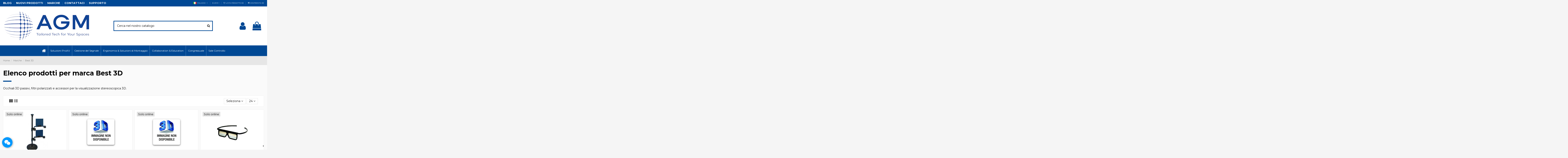

--- FILE ---
content_type: text/html; charset=utf-8
request_url: https://shop.agmultivision.it/it/brand/26-best-3d
body_size: 26261
content:
<!doctype html>
<html lang="it">

<head>
    
        
  <meta charset="utf-8">


  <meta http-equiv="x-ua-compatible" content="ie=edge">



  <script async src="https://www.googletagmanager.com/gtag/js?id=G-DF4ZSK746N"></script>
<script>
  
  window.dataLayer = window.dataLayer || [];
  function gtag(){dataLayer.push(arguments);}
  gtag('js', new Date());

  gtag('config', 'G-DF4ZSK746N');
  
</script>
  


  


  <title>Best 3D</title>
  
    
  
  <meta name="description" content="">
  <meta name="keywords" content="">
    
                                    

  
          <link rel="alternate" href="https://shop.agmultivision.it/it/brand/26-best-3d" hreflang="it">
            <link rel="alternate" href="https://shop.agmultivision.it/it/brand/26-best-3d" hreflang="x-default">
                <link rel="alternate" href="https://shop.agmultivision.it/en/brand/26-best-3d" hreflang="en">
            



    <meta property="og:title" content="Best 3D"/>
    <meta property="og:url" content="https://shop.agmultivision.it/it/brand/26-best-3d"/>
    <meta property="og:site_name" content="AGM-SHOP"/>
    <meta property="og:description" content="">
    <meta property="og:type" content="website">


          <meta property="og:image" content="https://shop.agmultivision.it/img/cms/FB-sharing-200x200.png" />
      





      <meta name="viewport" content="width=device-width, initial-scale=1">
  




  <link rel="icon" type="image/vnd.microsoft.icon" href="https://shop.agmultivision.it/img/favicon.ico?1725871443">
  <link rel="shortcut icon" type="image/x-icon" href="https://shop.agmultivision.it/img/favicon.ico?1725871443">
      <link rel="apple-touch-icon" href="/img/cms/Icona-blu-sfondo-trasparente-180x180.png">
        <link rel="icon" sizes="192x192" href="/img/cms/Icona-blu-sfondo-trasparente-192x192.png">
  


<script type="application/ld+json">

{
"@context": "https://schema.org",
"@type": "Organization",
"url": "https://shop.agmultivision.it/",
"name": "AGM-SHOP",
"logo": "https://shop.agmultivision.it/img/agmultivision-logo-1725870542.jpg",
"@id": "#store-organization"
}

</script>




    <link rel="stylesheet" href="https://shop.agmultivision.it/themes/warehousechild/assets/cache/theme-f4b70d450.css" type="text/css" media="all">




<link rel="preload" as="font"
      href="/themes/warehousechild/assets/css/font-awesome/fonts/fontawesome-webfont.woff?v=4.7.0"
      type="font/woff" crossorigin="anonymous">
<link rel="preload" as="font"
      href="/themes/warehousechild/assets/css/font-awesome/fonts/fontawesome-webfont.woff2?v=4.7.0"
      type="font/woff2" crossorigin="anonymous">


<link  rel="preload stylesheet"  as="style" href="/themes/warehousechild/assets/css/font-awesome/css/font-awesome-preload.css"
       type="text/css" crossorigin="anonymous">





  

  <script>
        var elementorFrontendConfig = {"isEditMode":"","stretchedSectionContainer":"","instagramToken":false,"is_rtl":false,"ajax_csfr_token_url":"https:\/\/shop.agmultivision.it\/it\/module\/iqitelementor\/Actions?process=handleCsfrToken&ajax=1"};
        var iqitTheme = {"rm_sticky":"0","rm_breakpoint":0,"op_preloader":"0","cart_style":"floating","cart_confirmation":"modal","h_layout":"2","f_fixed":"","f_layout":"5","h_absolute":"0","h_sticky":"menu","hw_width":"inherit","hm_submenu_width":"default","h_search_type":"full","pl_lazyload":true,"pl_infinity":false,"pl_rollover":true,"pl_crsl_autoplay":false,"pl_slider_ld":4,"pl_slider_d":4,"pl_slider_t":3,"pl_slider_p":1,"pp_thumbs":"left","pp_zoom":"inner","pp_image_layout":"carousel","pp_tabs":"tabha","pl_grid_qty":true};
        var iqitcompare = {"nbProducts":0};
        var iqitextendedproduct = {"speed":"70"};
        var iqitfdc_from = 0;
        var iqitmegamenu = {"sticky":"false","containerSelector":"#wrapper > .container"};
        var iqitreviews = [];
        var iqitwishlist = {"nbProducts":0};
        var prestashop = {"cart":{"products":[],"totals":{"total":{"type":"total","label":"Totale","amount":0,"value":"\u20ac0,00"},"total_including_tax":{"type":"total","label":"IVA incl. ","amount":0,"value":"\u20ac0,00"},"total_excluding_tax":{"type":"total","label":"Totale (tasse escl.)","amount":0,"value":"\u20ac0,00"}},"subtotals":{"products":{"type":"products","label":"Totale parziale","amount":0,"value":"\u20ac0,00"},"discounts":null,"shipping":{"type":"shipping","label":"Spedizione","amount":0,"value":""},"tax":{"type":"tax","label":"IVA","amount":0,"value":"\u20ac0,00"}},"products_count":0,"summary_string":"0 articoli","vouchers":{"allowed":1,"added":[]},"discounts":[],"minimalPurchase":0,"minimalPurchaseRequired":""},"currency":{"name":"Euro","iso_code":"EUR","iso_code_num":"978","sign":"\u20ac"},"customer":{"lastname":null,"firstname":null,"email":null,"birthday":null,"newsletter":null,"newsletter_date_add":null,"optin":null,"website":null,"company":null,"siret":null,"ape":null,"is_logged":false,"gender":{"type":null,"name":null},"addresses":[]},"language":{"name":"Italiano (Italian)","iso_code":"it","locale":"it-IT","language_code":"it","is_rtl":"0","date_format_lite":"d\/m\/Y","date_format_full":"d\/m\/Y H:i:s","id":1},"page":{"title":"","canonical":null,"meta":{"title":"Best 3D","description":null,"keywords":null,"robots":"index"},"page_name":"manufacturer","body_classes":{"lang-it":true,"lang-rtl":false,"country-IT":true,"currency-EUR":true,"layout-full-width":true,"page-manufacturer":true,"tax-display-enabled":true},"admin_notifications":[]},"shop":{"name":"AGM-SHOP","logo":"https:\/\/shop.agmultivision.it\/img\/agmultivision-logo-1725870542.jpg","stores_icon":"https:\/\/shop.agmultivision.it\/img\/logo_stores.png","favicon":"https:\/\/shop.agmultivision.it\/img\/favicon.ico"},"urls":{"base_url":"https:\/\/shop.agmultivision.it\/","current_url":"https:\/\/shop.agmultivision.it\/it\/brand\/26-best-3d","shop_domain_url":"https:\/\/shop.agmultivision.it","img_ps_url":"https:\/\/shop.agmultivision.it\/img\/","img_cat_url":"https:\/\/shop.agmultivision.it\/img\/c\/","img_lang_url":"https:\/\/shop.agmultivision.it\/img\/l\/","img_prod_url":"https:\/\/shop.agmultivision.it\/img\/p\/","img_manu_url":"https:\/\/shop.agmultivision.it\/img\/m\/","img_sup_url":"https:\/\/shop.agmultivision.it\/img\/su\/","img_ship_url":"https:\/\/shop.agmultivision.it\/img\/s\/","img_store_url":"https:\/\/shop.agmultivision.it\/img\/st\/","img_col_url":"https:\/\/shop.agmultivision.it\/img\/co\/","img_url":"https:\/\/shop.agmultivision.it\/themes\/warehousechild\/assets\/img\/","css_url":"https:\/\/shop.agmultivision.it\/themes\/warehousechild\/assets\/css\/","js_url":"https:\/\/shop.agmultivision.it\/themes\/warehousechild\/assets\/js\/","pic_url":"https:\/\/shop.agmultivision.it\/upload\/","pages":{"address":"https:\/\/shop.agmultivision.it\/it\/indirizzo","addresses":"https:\/\/shop.agmultivision.it\/it\/indirizzi","authentication":"https:\/\/shop.agmultivision.it\/it\/accedi","cart":"https:\/\/shop.agmultivision.it\/it\/carrello","category":"https:\/\/shop.agmultivision.it\/it\/index.php?controller=category","cms":"https:\/\/shop.agmultivision.it\/it\/index.php?controller=cms","contact":"https:\/\/shop.agmultivision.it\/it\/contattaci","discount":"https:\/\/shop.agmultivision.it\/it\/buoni-sconto","guest_tracking":"https:\/\/shop.agmultivision.it\/it\/tracciatura-ospite","history":"https:\/\/shop.agmultivision.it\/it\/cronologia-ordini","identity":"https:\/\/shop.agmultivision.it\/it\/dati-personali","index":"https:\/\/shop.agmultivision.it\/it\/","my_account":"https:\/\/shop.agmultivision.it\/it\/account","order_confirmation":"https:\/\/shop.agmultivision.it\/it\/conferma-ordine","order_detail":"https:\/\/shop.agmultivision.it\/it\/index.php?controller=order-detail","order_follow":"https:\/\/shop.agmultivision.it\/it\/segui-ordine","order":"https:\/\/shop.agmultivision.it\/it\/ordine","order_return":"https:\/\/shop.agmultivision.it\/it\/index.php?controller=order-return","order_slip":"https:\/\/shop.agmultivision.it\/it\/buono-ordine","pagenotfound":"https:\/\/shop.agmultivision.it\/it\/pagina-non-trovata","password":"https:\/\/shop.agmultivision.it\/it\/recupero-password","pdf_invoice":"https:\/\/shop.agmultivision.it\/it\/index.php?controller=pdf-invoice","pdf_order_return":"https:\/\/shop.agmultivision.it\/it\/index.php?controller=pdf-order-return","pdf_order_slip":"https:\/\/shop.agmultivision.it\/it\/index.php?controller=pdf-order-slip","prices_drop":"https:\/\/shop.agmultivision.it\/it\/index.php?controller=prices-drop","product":"https:\/\/shop.agmultivision.it\/it\/index.php?controller=product","search":"https:\/\/shop.agmultivision.it\/it\/ricerca","sitemap":"https:\/\/shop.agmultivision.it\/it\/Mappa del sito","stores":"https:\/\/shop.agmultivision.it\/it\/negozi","supplier":"https:\/\/shop.agmultivision.it\/it\/fornitori","register":"https:\/\/shop.agmultivision.it\/it\/accedi?create_account=1","order_login":"https:\/\/shop.agmultivision.it\/it\/ordine?login=1"},"alternative_langs":{"it":"https:\/\/shop.agmultivision.it\/it\/brand\/26-best-3d","en":"https:\/\/shop.agmultivision.it\/en\/brand\/26-best-3d"},"theme_assets":"\/themes\/warehousechild\/assets\/","actions":{"logout":"https:\/\/shop.agmultivision.it\/it\/?mylogout="},"no_picture_image":{"bySize":{"small_default":{"url":"https:\/\/shop.agmultivision.it\/img\/p\/it-default-small_default.jpg","width":98,"height":127},"cart_default":{"url":"https:\/\/shop.agmultivision.it\/img\/p\/it-default-cart_default.jpg","width":125,"height":162},"home_default":{"url":"https:\/\/shop.agmultivision.it\/img\/p\/it-default-home_default.jpg","width":236,"height":305},"large_default":{"url":"https:\/\/shop.agmultivision.it\/img\/p\/it-default-large_default.jpg","width":381,"height":492},"medium_default":{"url":"https:\/\/shop.agmultivision.it\/img\/p\/it-default-medium_default.jpg","width":452,"height":584},"thickbox_default":{"url":"https:\/\/shop.agmultivision.it\/img\/p\/it-default-thickbox_default.jpg","width":1100,"height":1422}},"small":{"url":"https:\/\/shop.agmultivision.it\/img\/p\/it-default-small_default.jpg","width":98,"height":127},"medium":{"url":"https:\/\/shop.agmultivision.it\/img\/p\/it-default-large_default.jpg","width":381,"height":492},"large":{"url":"https:\/\/shop.agmultivision.it\/img\/p\/it-default-thickbox_default.jpg","width":1100,"height":1422},"legend":""}},"configuration":{"display_taxes_label":true,"display_prices_tax_incl":false,"is_catalog":false,"show_prices":true,"opt_in":{"partner":true},"quantity_discount":{"type":"discount","label":"Sconto unit\u00e0"},"voucher_enabled":1,"return_enabled":0},"field_required":[],"breadcrumb":{"links":[{"title":"Home","url":"https:\/\/shop.agmultivision.it\/it\/"},{"title":"Marche","url":"https:\/\/shop.agmultivision.it\/it\/brands"},{"title":"Best 3D","url":"https:\/\/shop.agmultivision.it\/it\/brand\/26-best-3d"}],"count":3},"link":{"protocol_link":"https:\/\/","protocol_content":"https:\/\/"},"time":1768720331,"static_token":"20df2fddedad98b131fda674db4e8964","token":"4fa37505344f2293c34661788b9e8648","debug":false};
        var psemailsubscription_subscription = "https:\/\/shop.agmultivision.it\/it\/module\/ps_emailsubscription\/subscription";
        var stfacetdsearch = {"with_inputs":"1","tooltips":false,"price_step":1,"weight_step":0.1000000000000000055511151231257827021181583404541015625,"drop_down":0,"loading_effect":3,"product_list_selector":"","magic":"1","is_mobile_device":false,"sample":{"price":"\u20ac12.345.678,12","weight":"12.345.678,12kg"}};
      </script>



  <script type="text/javascript">
var _iub = _iub || [];
_iub.csConfiguration = {"askConsentAtCookiePolicyUpdate":true,"countryDetection":true,"enableFadp":true,"enableLgpd":true,"enableTcf":true,"enableUspr":true,"googleAdditionalConsentMode":true,"perPurposeConsent":true,"siteId":302411,"whitelabel":false,"cookiePolicyId":675369,"lang":"it", "banner":{ "acceptButtonDisplay":true,"closeButtonRejects":true,"customizeButtonDisplay":true,"explicitWithdrawal":true,"listPurposes":true,"logo":"https://www.agmultivision.it/wp-content/uploads/2024/09/bianco-sfondo-trasp-500x175-1.png","rejectButtonDisplay":true }};
</script>
<script type="text/javascript" src="//cs.iubenda.com/sync/302411.js"></script>
<script type="text/javascript" src="//cdn.iubenda.com/cs/tcf/stub-v2.js"></script>
<script type="text/javascript" src="//cdn.iubenda.com/cs/tcf/safe-tcf-v2.js"></script>
<script type="text/javascript" src="//cdn.iubenda.com/cs/gpp/stub.js"></script>
<script type="text/javascript" src="//cdn.iubenda.com/cs/iubenda_cs.js" charset="UTF-8" async></script>
			<script type='text/javascript'>
				var iCallback = function(){};

				if('callback' in _iub.csConfiguration) {
					if('onConsentGiven' in _iub.csConfiguration.callback) iCallback = _iub.csConfiguration.callback.onConsentGiven;

					_iub.csConfiguration.callback.onConsentGiven = function() {
						iCallback();

						jQuery('noscript._no_script_iub').each(function (a, b) { var el = jQuery(b); el.after(el.html()); });
					};
				};
			</script><style>
    .st-range-box .noUi-target{background-color:#0061B8;}.st-range-box .noUi-connect{background-color:#000000;}.st-range-box .st-range-bar{color:#000000;}.st-range-box .noUi-pips{color:00c0fc;}.st-range-box .noUi-tooltip{color:00c0fc;}.st-range-box .noUi-vertical{height:50px;}.feds_link{color:#0000ff;}.feds_link:hover, .feds_link.active{color:#0068be;}.feds_block_title{color:#444444;}.feds_block_title{background-color:#F6F6F6;}#feds_search_filters #search_filters{margin-bottom:25px;}.feds_overlay_loader{font-size:16px;}.facet_title, .feds_dropdown_tri{border-color:#E2E2E2;}#search_filters .feds_facet .facet_with_max_height{max-height:320px;}.feds_block_content{font-size:14px;}.feds_block_title{padding-left:8px;}.feds_block_content{padding-left:0px;}.facet_colexp_block{padding-left:10px;}@media only screen and (min-width:768px){.feds_facet_x .feds_dropdown_list{padding-left:10px;}}@media only screen and (max-width:767px){.feds_facet_x .facet_colexp_block{padding-left:10px;}}.facet_title, .feds_dropdown_tri{padding-left:10px;}.feds_active_filters{padding-left:10px;}.feds_block_title{padding-top:10px;}.feds_block_content{padding-top:0px;}.facet_colexp_block{padding-top:10px;}@media only screen and (min-width:768px){.feds_facet_x .feds_dropdown_list{padding-top:10px;}}@media only screen and (max-width:767px){.feds_facet_x .facet_colexp_block{padding-top:10px;}}.facet_title, .feds_dropdown_tri{padding-top:8px;}.feds_active_filters{padding-top:10px;}.feds_block_title{padding-right:8px;}.feds_block_content{padding-right:0px;}.facet_colexp_block{padding-right:10px;}@media only screen and (min-width:768px){.feds_facet_x .feds_dropdown_list{padding-right:10px;}}@media only screen and (max-width:767px){.feds_facet_x .facet_colexp_block{padding-right:10px;}}.facet_title, .feds_dropdown_tri{padding-right:10px;}.feds_active_filters{padding-right:10px;}.feds_block_title{padding-bottom:10px;}.feds_block_content{padding-bottom:0px;}.facet_colexp_block{padding-bottom:10px;}@media only screen and (min-width:768px){.feds_facet_x .feds_dropdown_list{padding-bottom:10px;}}@media only screen and (max-width:767px){.feds_facet_x .facet_colexp_block{padding-bottom:10px;}}.facet_title, .feds_dropdown_tri{padding-bottom:8px;}.feds_active_filters{padding-bottom:10px;}.facet_title, .feds_dropdown_tri{border-left-width:0px;}.facet_colexp_block{border-left-width:0px;}@media only screen and (min-width:768px){.feds_facet_x .feds_dropdown_list{border-left-width:0px;}}@media only screen and (max-width:767px){.feds_facet_x .facet_colexp_block{border-left-width:0px;}}.facet_title, .feds_dropdown_tri{border-top-width:0px;}.facet_colexp_block{border-top-width:0px;}@media only screen and (min-width:768px){.feds_facet_x .feds_dropdown_list{border-top-width:0px;}}@media only screen and (max-width:767px){.feds_facet_x .facet_colexp_block{border-top-width:0px;}}.facet_title, .feds_dropdown_tri{border-right-width:0px;}.facet_colexp_block{border-right-width:0px;}@media only screen and (min-width:768px){.feds_facet_x .feds_dropdown_list{border-right-width:0px;}}@media only screen and (max-width:767px){.feds_facet_x .facet_colexp_block{border-right-width:0px;}}.facet_title, .feds_dropdown_tri{border-bottom-width:1px;}.facet_colexp_block{border-bottom-width:0px;}@media only screen and (min-width:768px){.feds_facet_x .feds_dropdown_list{border-bottom-width:0px;}}@media only screen and (max-width:767px){.feds_facet_x .facet_colexp_block{border-bottom-width:0px;}}.facet_title_text, .feds_dropdown_tri .stfeds_flex_child{font-size: 14px;}.feds_custom-input-box .feds_custom-input-item.feds_custom-input-checkbox,.feds_custom-input-box .feds_custom-input-item.feds_custom-input-radio{border-width:1px;}.feds_active_filters .feds_link:hover, .feds_active_filters .feds_link.active{color:#E54D26;}.feds_active_filters .feds_link{border-width:1px;text-decoration:none;padding:2px 3px;}.feds_active_filters .feds_link{border-color:#d9d9d9;}.feds_active_filters .feds_link{border-style:dashed;}.feds_custom-input-box .feds_custom-input-item.feds_custom-input-color{border-width:0px;}.feds_custom-input-box .feds_custom-input-item.feds_custom-input-color{line-height:15px;}.feds_dropdown_list{min-width:260px;}.feds_offcanvas_tri{font-size:16px;}.feds_block_title{font-family:Arial, Tahoma, sans-serif, Arial;}.facet_title_text, .feds_dropdown_tri span{}.feds_facet_11 .feds_filter_1277 .feds_link, .feds_facet_11 .feds_filter_1277 .feds_showmore_button{padding-top:2px;padding-bottom:2px;}.feds_facet_11 .feds_filter_1278 .feds_link, .feds_facet_11 .feds_filter_1278 .feds_showmore_button{padding-top:2px;padding-bottom:2px;}.feds_facet_11 .feds_filter_1279 .feds_link, .feds_facet_11 .feds_filter_1279 .feds_showmore_button{padding-top:2px;padding-bottom:2px;}.feds_facet_11 .feds_filter_1280 .feds_link, .feds_facet_11 .feds_filter_1280 .feds_showmore_button{padding-top:2px;padding-bottom:2px;}.feds_facet_11 .feds_filter_1281 .feds_link, .feds_facet_11 .feds_filter_1281 .feds_showmore_button{padding-top:2px;padding-bottom:2px;}.feds_facet_11 .feds_filter_1282 .feds_link, .feds_facet_11 .feds_filter_1282 .feds_showmore_button{padding-top:2px;padding-bottom:2px;}.feds_facet_11 .feds_filter_1283 .feds_link, .feds_facet_11 .feds_filter_1283 .feds_showmore_button{padding-top:2px;padding-bottom:2px;}.feds_facet_11 .feds_filter_1284 .feds_link, .feds_facet_11 .feds_filter_1284 .feds_showmore_button{padding-top:2px;padding-bottom:2px;}.feds_facet_11 .feds_filter_1285 .feds_link, .feds_facet_11 .feds_filter_1285 .feds_showmore_button{padding-top:2px;padding-bottom:2px;}.feds_facet_11 .feds_filter_1286 .feds_link, .feds_facet_11 .feds_filter_1286 .feds_showmore_button{padding-top:2px;padding-bottom:2px;}.feds_facet_9 .feds_filter_1287 .feds_link, .feds_facet_9 .feds_filter_1287 .feds_showmore_button{padding-top:2px;padding-bottom:2px;}.feds_facet_9 .feds_filter_1288 .feds_link, .feds_facet_9 .feds_filter_1288 .feds_showmore_button{padding-top:2px;padding-bottom:2px;}.feds_facet_9 .feds_filter_1289 .feds_link, .feds_facet_9 .feds_filter_1289 .feds_showmore_button{padding-top:2px;padding-bottom:2px;}.feds_facet_9 .feds_filter_1290 .feds_link, .feds_facet_9 .feds_filter_1290 .feds_showmore_button{padding-top:2px;padding-bottom:2px;}.feds_facet_9 .feds_filter_1291 .feds_link, .feds_facet_9 .feds_filter_1291 .feds_showmore_button{padding-top:2px;padding-bottom:2px;}.feds_facet_9 .feds_filter_1292 .feds_link, .feds_facet_9 .feds_filter_1292 .feds_showmore_button{padding-top:2px;padding-bottom:2px;}.feds_facet_9 .feds_filter_1293 .feds_link, .feds_facet_9 .feds_filter_1293 .feds_showmore_button{padding-top:2px;padding-bottom:2px;}.feds_facet_9 .feds_filter_1294 .feds_link, .feds_facet_9 .feds_filter_1294 .feds_showmore_button{padding-top:2px;padding-bottom:2px;}.feds_facet_9 .feds_filter_1295 .feds_link, .feds_facet_9 .feds_filter_1295 .feds_showmore_button{padding-top:2px;padding-bottom:2px;}.feds_facet_9 .feds_filter_1296 .feds_link, .feds_facet_9 .feds_filter_1296 .feds_showmore_button{padding-top:2px;padding-bottom:2px;}.feds_facet_14 .feds_filter_1299 .feds_link, .feds_facet_14 .feds_filter_1299 .feds_showmore_button{padding-top:2px;padding-bottom:2px;}.feds_facet_14 .feds_filter_1300 .feds_link, .feds_facet_14 .feds_filter_1300 .feds_showmore_button{padding-top:2px;padding-bottom:2px;}.feds_facet_14 .feds_filter_1301 .feds_link, .feds_facet_14 .feds_filter_1301 .feds_showmore_button{padding-top:2px;padding-bottom:2px;}.feds_facet_14 .feds_filter_1302 .feds_link, .feds_facet_14 .feds_filter_1302 .feds_showmore_button{padding-top:2px;padding-bottom:2px;}.feds_facet_14 .feds_filter_1303 .feds_link, .feds_facet_14 .feds_filter_1303 .feds_showmore_button{padding-top:2px;padding-bottom:2px;}.feds_facet_14 .feds_filter_1304 .feds_link, .feds_facet_14 .feds_filter_1304 .feds_showmore_button{padding-top:2px;padding-bottom:2px;}.feds_facet_14 .feds_filter_1305 .feds_link, .feds_facet_14 .feds_filter_1305 .feds_showmore_button{padding-top:2px;padding-bottom:2px;}.feds_facet_14 .feds_filter_1306 .feds_link, .feds_facet_14 .feds_filter_1306 .feds_showmore_button{padding-top:2px;padding-bottom:2px;}.feds_facet_10 .feds_filter_1337 .feds_link, .feds_facet_10 .feds_filter_1337 .feds_showmore_button{padding-top:2px;padding-bottom:2px;}.feds_facet_10 .feds_filter_1338 .feds_link, .feds_facet_10 .feds_filter_1338 .feds_showmore_button{padding-top:2px;padding-bottom:2px;}.feds_facet_10 .feds_filter_1339 .feds_link, .feds_facet_10 .feds_filter_1339 .feds_showmore_button{padding-top:2px;padding-bottom:2px;}.feds_facet_10 .feds_filter_1340 .feds_link, .feds_facet_10 .feds_filter_1340 .feds_showmore_button{padding-top:2px;padding-bottom:2px;}.feds_facet_10 .feds_filter_1341 .feds_link, .feds_facet_10 .feds_filter_1341 .feds_showmore_button{padding-top:2px;padding-bottom:2px;}.feds_facet_10 .feds_filter_1342 .feds_link, .feds_facet_10 .feds_filter_1342 .feds_showmore_button{padding-top:2px;padding-bottom:2px;}.feds_facet_10 .feds_filter_1343 .feds_link, .feds_facet_10 .feds_filter_1343 .feds_showmore_button{padding-top:2px;padding-bottom:2px;}.feds_facet_6 .feds_filter_1344 .feds_link, .feds_facet_6 .feds_filter_1344 .feds_showmore_button{padding-top:2px;padding-bottom:2px;}.feds_facet_6 .feds_filter_1345 .feds_link, .feds_facet_6 .feds_filter_1345 .feds_showmore_button{padding-top:2px;padding-bottom:2px;}.feds_facet_6 .feds_filter_1346 .feds_link, .feds_facet_6 .feds_filter_1346 .feds_showmore_button{padding-top:2px;padding-bottom:2px;}.feds_facet_6 .feds_filter_1347 .feds_link, .feds_facet_6 .feds_filter_1347 .feds_showmore_button{padding-top:2px;padding-bottom:2px;}.feds_facet_6 .feds_filter_1348 .feds_link, .feds_facet_6 .feds_filter_1348 .feds_showmore_button{padding-top:2px;padding-bottom:2px;}.feds_facet_6 .feds_filter_1349 .feds_link, .feds_facet_6 .feds_filter_1349 .feds_showmore_button{padding-top:2px;padding-bottom:2px;}.feds_facet_6 .feds_filter_1350 .feds_link, .feds_facet_6 .feds_filter_1350 .feds_showmore_button{padding-top:2px;padding-bottom:2px;}.feds_facet_6 .feds_filter_1351 .feds_link, .feds_facet_6 .feds_filter_1351 .feds_showmore_button{padding-top:2px;padding-bottom:2px;}.feds_facet_6 .feds_filter_1352 .feds_link, .feds_facet_6 .feds_filter_1352 .feds_showmore_button{padding-top:2px;padding-bottom:2px;}.feds_facet_13 .feds_filter_1353 .feds_link, .feds_facet_13 .feds_filter_1353 .feds_showmore_button{padding-top:2px;padding-bottom:2px;}.feds_facet_13 .feds_filter_1354 .feds_link, .feds_facet_13 .feds_filter_1354 .feds_showmore_button{padding-top:2px;padding-bottom:2px;}.feds_facet_13 .feds_filter_1355 .feds_link, .feds_facet_13 .feds_filter_1355 .feds_showmore_button{padding-top:2px;padding-bottom:2px;}.feds_facet_13 .feds_filter_1356 .feds_link, .feds_facet_13 .feds_filter_1356 .feds_showmore_button{padding-top:2px;padding-bottom:2px;}.feds_facet_13 .feds_filter_1357 .feds_link, .feds_facet_13 .feds_filter_1357 .feds_showmore_button{padding-top:2px;padding-bottom:2px;}.feds_facet_13 .feds_filter_1358 .feds_link, .feds_facet_13 .feds_filter_1358 .feds_showmore_button{padding-top:2px;padding-bottom:2px;}.feds_facet_13 .feds_filter_1359 .feds_link, .feds_facet_13 .feds_filter_1359 .feds_showmore_button{padding-top:2px;padding-bottom:2px;}.feds_facet_3 .feds_filter_1360 .feds_link, .feds_facet_3 .feds_filter_1360 .feds_showmore_button{padding-top:2px;padding-bottom:2px;}.feds_facet_3 .feds_filter_1361 .feds_link, .feds_facet_3 .feds_filter_1361 .feds_showmore_button{padding-top:2px;padding-bottom:2px;}.feds_facet_3 .feds_filter_1362 .feds_link, .feds_facet_3 .feds_filter_1362 .feds_showmore_button{padding-top:2px;padding-bottom:2px;}.feds_facet_3 .feds_filter_1363 .feds_link, .feds_facet_3 .feds_filter_1363 .feds_showmore_button{padding-top:2px;padding-bottom:2px;}.feds_facet_3 .feds_filter_1364 .feds_link, .feds_facet_3 .feds_filter_1364 .feds_showmore_button{padding-top:2px;padding-bottom:2px;}.feds_facet_3 .feds_filter_1365 .feds_link, .feds_facet_3 .feds_filter_1365 .feds_showmore_button{padding-top:2px;padding-bottom:2px;}.feds_facet_3 .feds_filter_1366 .feds_link, .feds_facet_3 .feds_filter_1366 .feds_showmore_button{padding-top:2px;padding-bottom:2px;}.feds_facet_3 .feds_filter_1367 .feds_link, .feds_facet_3 .feds_filter_1367 .feds_showmore_button{padding-top:2px;padding-bottom:2px;}.feds_facet_3 .feds_filter_1368 .feds_link, .feds_facet_3 .feds_filter_1368 .feds_showmore_button{padding-top:2px;padding-bottom:2px;}.feds_facet_3 .feds_filter_1369 .feds_link, .feds_facet_3 .feds_filter_1369 .feds_showmore_button{padding-top:2px;padding-bottom:2px;}.feds_facet_16 .feds_filter_1507 .feds_link, .feds_facet_16 .feds_filter_1507 .feds_showmore_button{padding-top:2px;padding-bottom:2px;}.feds_facet_16 .feds_filter_1508 .feds_link, .feds_facet_16 .feds_filter_1508 .feds_showmore_button{padding-top:2px;padding-bottom:2px;}.feds_facet_16 .feds_filter_1509 .feds_link, .feds_facet_16 .feds_filter_1509 .feds_showmore_button{padding-top:2px;padding-bottom:2px;}.feds_facet_16 .feds_filter_1510 .feds_link, .feds_facet_16 .feds_filter_1510 .feds_showmore_button{padding-top:2px;padding-bottom:2px;}.feds_facet_16 .feds_filter_1511 .feds_link, .feds_facet_16 .feds_filter_1511 .feds_showmore_button{padding-top:2px;padding-bottom:2px;}.feds_facet_16 .feds_filter_1512 .feds_link, .feds_facet_16 .feds_filter_1512 .feds_showmore_button{padding-top:2px;padding-bottom:2px;}.feds_facet_16 .feds_filter_1513 .feds_link, .feds_facet_16 .feds_filter_1513 .feds_showmore_button{padding-top:2px;padding-bottom:2px;}.feds_facet_16 .feds_filter_1514 .feds_link, .feds_facet_16 .feds_filter_1514 .feds_showmore_button{padding-top:2px;padding-bottom:2px;}.feds_facet_16 .feds_filter_1515 .feds_link, .feds_facet_16 .feds_filter_1515 .feds_showmore_button{padding-top:2px;padding-bottom:2px;}.feds_facet_16 .feds_filter_1516 .feds_link, .feds_facet_16 .feds_filter_1516 .feds_showmore_button{padding-top:2px;padding-bottom:2px;}.feds_facet_7 .feds_filter_1523 .feds_link, .feds_facet_7 .feds_filter_1523 .feds_showmore_button{padding-top:2px;padding-bottom:2px;}.feds_facet_7 .feds_filter_1524 .feds_link, .feds_facet_7 .feds_filter_1524 .feds_showmore_button{padding-top:2px;padding-bottom:2px;}.feds_facet_7 .feds_filter_1525 .feds_link, .feds_facet_7 .feds_filter_1525 .feds_showmore_button{padding-top:2px;padding-bottom:2px;}.feds_facet_7 .feds_filter_1526 .feds_link, .feds_facet_7 .feds_filter_1526 .feds_showmore_button{padding-top:2px;padding-bottom:2px;}.feds_facet_7 .feds_filter_1527 .feds_link, .feds_facet_7 .feds_filter_1527 .feds_showmore_button{padding-top:2px;padding-bottom:2px;}.feds_facet_7 .feds_filter_1528 .feds_link, .feds_facet_7 .feds_filter_1528 .feds_showmore_button{padding-top:2px;padding-bottom:2px;}.feds_facet_12 .feds_filter_1560 .feds_link, .feds_facet_12 .feds_filter_1560 .feds_showmore_button{padding-top:2px;padding-bottom:2px;}.feds_facet_12 .feds_filter_1561 .feds_link, .feds_facet_12 .feds_filter_1561 .feds_showmore_button{padding-top:2px;padding-bottom:2px;}.feds_facet_2 .feds_filter_1618 .feds_link, .feds_facet_2 .feds_filter_1618 .feds_showmore_button{padding-top:2px;padding-bottom:2px;}.feds_facet_2 .feds_filter_1619 .feds_link, .feds_facet_2 .feds_filter_1619 .feds_showmore_button{padding-top:2px;padding-bottom:2px;}.feds_facet_2 .feds_filter_1620 .feds_link, .feds_facet_2 .feds_filter_1620 .feds_showmore_button{padding-top:2px;padding-bottom:2px;}.feds_facet_2 .feds_filter_1621 .feds_link, .feds_facet_2 .feds_filter_1621 .feds_showmore_button{padding-top:2px;padding-bottom:2px;}.feds_facet_2 .feds_filter_1622 .feds_link, .feds_facet_2 .feds_filter_1622 .feds_showmore_button{padding-top:2px;padding-bottom:2px;}.feds_facet_2 .feds_filter_1623 .feds_link, .feds_facet_2 .feds_filter_1623 .feds_showmore_button{padding-top:2px;padding-bottom:2px;}.feds_facet_2 .feds_filter_1624 .feds_link, .feds_facet_2 .feds_filter_1624 .feds_showmore_button{padding-top:2px;padding-bottom:2px;}.feds_facet_2 .feds_filter_1625 .feds_link, .feds_facet_2 .feds_filter_1625 .feds_showmore_button{padding-top:2px;padding-bottom:2px;}.feds_facet_2 .feds_filter_1626 .feds_link, .feds_facet_2 .feds_filter_1626 .feds_showmore_button{padding-top:2px;padding-bottom:2px;}.feds_facet_2 .feds_filter_1627 .feds_link, .feds_facet_2 .feds_filter_1627 .feds_showmore_button{padding-top:2px;padding-bottom:2px;}.feds_facet_2 .feds_filter_1628 .feds_link, .feds_facet_2 .feds_filter_1628 .feds_showmore_button{padding-top:2px;padding-bottom:2px;}.feds_facet_2 .feds_filter_1629 .feds_link, .feds_facet_2 .feds_filter_1629 .feds_showmore_button{padding-top:2px;padding-bottom:2px;}.feds_facet_2 .feds_filter_1630 .feds_link, .feds_facet_2 .feds_filter_1630 .feds_showmore_button{padding-top:2px;padding-bottom:2px;}.feds_facet_2 .feds_filter_1631 .feds_link, .feds_facet_2 .feds_filter_1631 .feds_showmore_button{padding-top:2px;padding-bottom:2px;}.feds_facet_2 .feds_filter_1632 .feds_link, .feds_facet_2 .feds_filter_1632 .feds_showmore_button{padding-top:2px;padding-bottom:2px;}.feds_facet_2 .feds_filter_1633 .feds_link, .feds_facet_2 .feds_filter_1633 .feds_showmore_button{padding-top:2px;padding-bottom:2px;}.feds_facet_2 .feds_filter_1634 .feds_link, .feds_facet_2 .feds_filter_1634 .feds_showmore_button{padding-top:2px;padding-bottom:2px;}.feds_facet_2 .feds_filter_1635 .feds_link, .feds_facet_2 .feds_filter_1635 .feds_showmore_button{padding-top:2px;padding-bottom:2px;}.feds_facet_2 .feds_filter_1636 .feds_link, .feds_facet_2 .feds_filter_1636 .feds_showmore_button{padding-top:2px;padding-bottom:2px;}.feds_facet_15 .feds_filter_1650 .feds_link, .feds_facet_15 .feds_filter_1650 .feds_showmore_button{padding-top:2px;padding-bottom:2px;}.feds_facet_15 .feds_filter_1651 .feds_link, .feds_facet_15 .feds_filter_1651 .feds_showmore_button{padding-top:2px;padding-bottom:2px;}.feds_facet_15 .feds_filter_1652 .feds_link, .feds_facet_15 .feds_filter_1652 .feds_showmore_button{padding-top:2px;padding-bottom:2px;}.feds_facet_15 .feds_filter_1653 .feds_link, .feds_facet_15 .feds_filter_1653 .feds_showmore_button{padding-top:2px;padding-bottom:2px;}.feds_facet_15 .feds_filter_1654 .feds_link, .feds_facet_15 .feds_filter_1654 .feds_showmore_button{padding-top:2px;padding-bottom:2px;}.feds_facet_15 .feds_filter_1655 .feds_link, .feds_facet_15 .feds_filter_1655 .feds_showmore_button{padding-top:2px;padding-bottom:2px;}.feds_facet_15 .feds_filter_1656 .feds_link, .feds_facet_15 .feds_filter_1656 .feds_showmore_button{padding-top:2px;padding-bottom:2px;}.feds_facet_15 .feds_filter_1657 .feds_link, .feds_facet_15 .feds_filter_1657 .feds_showmore_button{padding-top:2px;padding-bottom:2px;}.feds_facet_15 .feds_filter_1658 .feds_link, .feds_facet_15 .feds_filter_1658 .feds_showmore_button{padding-top:2px;padding-bottom:2px;}.feds_facet_15 .feds_filter_1659 .feds_link, .feds_facet_15 .feds_filter_1659 .feds_showmore_button{padding-top:2px;padding-bottom:2px;}.feds_facet_15 .feds_filter_1660 .feds_link, .feds_facet_15 .feds_filter_1660 .feds_showmore_button{padding-top:2px;padding-bottom:2px;}.feds_facet_15 .feds_filter_1661 .feds_link, .feds_facet_15 .feds_filter_1661 .feds_showmore_button{padding-top:2px;padding-bottom:2px;}.feds_facet_15 .feds_filter_1662 .feds_link, .feds_facet_15 .feds_filter_1662 .feds_showmore_button{padding-top:2px;padding-bottom:2px;}.feds_facet_15 .feds_filter_1663 .feds_link, .feds_facet_15 .feds_filter_1663 .feds_showmore_button{padding-top:2px;padding-bottom:2px;}.feds_facet_15 .feds_filter_1664 .feds_link, .feds_facet_15 .feds_filter_1664 .feds_showmore_button{padding-top:2px;padding-bottom:2px;}.feds_facet_15 .feds_filter_1665 .feds_link, .feds_facet_15 .feds_filter_1665 .feds_showmore_button{padding-top:2px;padding-bottom:2px;}.feds_facet_15 .feds_filter_1666 .feds_link, .feds_facet_15 .feds_filter_1666 .feds_showmore_button{padding-top:2px;padding-bottom:2px;}.feds_facet_15 .feds_filter_1667 .feds_link, .feds_facet_15 .feds_filter_1667 .feds_showmore_button{padding-top:2px;padding-bottom:2px;}.feds_facet_15 .feds_filter_1668 .feds_link, .feds_facet_15 .feds_filter_1668 .feds_showmore_button{padding-top:2px;padding-bottom:2px;}.feds_facet_5 .feds_filter_1679 .feds_link, .feds_facet_5 .feds_filter_1679 .feds_showmore_button{padding-top:2px;padding-bottom:2px;}.feds_facet_5 .feds_filter_1680 .feds_link, .feds_facet_5 .feds_filter_1680 .feds_showmore_button{padding-top:2px;padding-bottom:2px;}.feds_facet_5 .feds_filter_1681 .feds_link, .feds_facet_5 .feds_filter_1681 .feds_showmore_button{padding-top:2px;padding-bottom:2px;}.feds_facet_5 .feds_filter_1682 .feds_link, .feds_facet_5 .feds_filter_1682 .feds_showmore_button{padding-top:2px;padding-bottom:2px;}.feds_facet_5 .feds_filter_1683 .feds_link, .feds_facet_5 .feds_filter_1683 .feds_showmore_button{padding-top:2px;padding-bottom:2px;}.feds_facet_5 .feds_filter_1684 .feds_link, .feds_facet_5 .feds_filter_1684 .feds_showmore_button{padding-top:2px;padding-bottom:2px;}.feds_facet_5 .feds_filter_1685 .feds_link, .feds_facet_5 .feds_filter_1685 .feds_showmore_button{padding-top:2px;padding-bottom:2px;}.feds_facet_5 .feds_filter_1686 .feds_link, .feds_facet_5 .feds_filter_1686 .feds_showmore_button{padding-top:2px;padding-bottom:2px;}.feds_facet_5 .feds_filter_1687 .feds_link, .feds_facet_5 .feds_filter_1687 .feds_showmore_button{padding-top:2px;padding-bottom:2px;}.feds_facet_5 .feds_filter_1688 .feds_link, .feds_facet_5 .feds_filter_1688 .feds_showmore_button{padding-top:2px;padding-bottom:2px;}.feds_facet_5 .feds_filter_1689 .feds_link, .feds_facet_5 .feds_filter_1689 .feds_showmore_button{padding-top:2px;padding-bottom:2px;}.feds_facet_5 .feds_filter_1690 .feds_link, .feds_facet_5 .feds_filter_1690 .feds_showmore_button{padding-top:2px;padding-bottom:2px;}.feds_facet_5 .feds_filter_1691 .feds_link, .feds_facet_5 .feds_filter_1691 .feds_showmore_button{padding-top:2px;padding-bottom:2px;}.feds_facet_8 .feds_filter_1714 .feds_link, .feds_facet_8 .feds_filter_1714 .feds_showmore_button{padding-top:2px;padding-bottom:2px;}.feds_facet_8 .feds_filter_1715 .feds_link, .feds_facet_8 .feds_filter_1715 .feds_showmore_button{padding-top:2px;padding-bottom:2px;}.feds_facet_8 .feds_filter_1716 .feds_link, .feds_facet_8 .feds_filter_1716 .feds_showmore_button{padding-top:2px;padding-bottom:2px;}.feds_facet_8 .feds_filter_1717 .feds_link, .feds_facet_8 .feds_filter_1717 .feds_showmore_button{padding-top:2px;padding-bottom:2px;}.feds_facet_8 .feds_filter_1718 .feds_link, .feds_facet_8 .feds_filter_1718 .feds_showmore_button{padding-top:2px;padding-bottom:2px;}.feds_facet_8 .feds_filter_1719 .feds_link, .feds_facet_8 .feds_filter_1719 .feds_showmore_button{padding-top:2px;padding-bottom:2px;}.feds_facet_8 .feds_filter_1720 .feds_link, .feds_facet_8 .feds_filter_1720 .feds_showmore_button{padding-top:2px;padding-bottom:2px;}.feds_facet_8 .feds_filter_1721 .feds_link, .feds_facet_8 .feds_filter_1721 .feds_showmore_button{padding-top:2px;padding-bottom:2px;}.feds_facet_8 .feds_filter_1722 .feds_link, .feds_facet_8 .feds_filter_1722 .feds_showmore_button{padding-top:2px;padding-bottom:2px;}.feds_facet_8 .feds_filter_1723 .feds_link, .feds_facet_8 .feds_filter_1723 .feds_showmore_button{padding-top:2px;padding-bottom:2px;}.feds_facet_4 .feds_filter_1726 .feds_link, .feds_facet_4 .feds_filter_1726 .feds_showmore_button{padding-top:2px;padding-bottom:2px;}.feds_facet_4 .feds_filter_1727 .feds_link, .feds_facet_4 .feds_filter_1727 .feds_showmore_button{padding-top:2px;padding-bottom:2px;}.feds_facet_1 .feds_filter_1728 .feds_link, .feds_facet_1 .feds_filter_1728 .feds_showmore_button{padding-top:2px;padding-bottom:2px;}.feds_facet_1 .feds_filter_1729 .feds_link, .feds_facet_1 .feds_filter_1729 .feds_showmore_button{padding-top:2px;padding-bottom:2px;}.feds_facet_1 .feds_filter_1730 .feds_link, .feds_facet_1 .feds_filter_1730 .feds_showmore_button{padding-top:2px;padding-bottom:2px;}.feds_facet_1 .feds_filter_1731 .feds_link, .feds_facet_1 .feds_filter_1731 .feds_showmore_button{padding-top:2px;padding-bottom:2px;}.feds_facet_1 .feds_filter_1732 .feds_link, .feds_facet_1 .feds_filter_1732 .feds_showmore_button{padding-top:2px;padding-bottom:2px;}.feds_facet_1 .feds_filter_1733 .feds_link, .feds_facet_1 .feds_filter_1733 .feds_showmore_button{padding-top:2px;padding-bottom:2px;}.feds_facet_1 .feds_filter_1734 .feds_link, .feds_facet_1 .feds_filter_1734 .feds_showmore_button{padding-top:2px;padding-bottom:2px;}.feds_facet_1 .feds_filter_1735 .feds_link, .feds_facet_1 .feds_filter_1735 .feds_showmore_button{padding-top:2px;padding-bottom:2px;}.feds_facet_1 .feds_filter_1736 .feds_link, .feds_facet_1 .feds_filter_1736 .feds_showmore_button{padding-top:2px;padding-bottom:2px;}.feds_facet_1 .feds_filter_1737 .feds_link, .feds_facet_1 .feds_filter_1737 .feds_showmore_button{padding-top:2px;padding-bottom:2px;}
</style>
<link href="//fonts.googleapis.com/css?family=Open+Sans:600,400,400i|Oswald:700" rel="stylesheet" type="text/css" media="all">

<style>
    </style>
<!-- dh42 CSS Module -->
	<style type="text/css">
		.item_txt{
    
    color:#CCC !important;
}
	</style>
<!-- /dh42 CSS Module -->


<style>
	#becontact { 
		display:none; 
						left:auto; right: auto; 
		left: 10px !important;
							}
			#becontact #chatbc { background-color: #0099FF !important; }
				#becontact #icoa path{ fill:#FFFFFF !important; }
		</style>
<div id="becontact">
		<div id="chatbc" tooltip="Contattaci" flow="right">
		<svg version="1.1" id="icoa" xmlns="http://www.w3.org/2000/svg" xmlns:xlink="http://www.w3.org/1999/xlink" x="0px" y="0px" viewBox="3.35 3.35 50 50" enable-background="new 3.35 3.35 50 50" xml:space="preserve">
			<path fill="#FFFFFF" d="M38.089,20.971c-4.642,0.243-8.679,1.649-11.955,4.829c-3.311,3.211-4.822,7.147-4.409,12.026
			c-1.814-0.226-3.466-0.473-5.128-0.613c-0.574-0.048-1.255,0.021-1.742,0.296c-1.613,0.91-3.161,1.938-4.994,3.084
			c0.336-1.521,0.554-2.854,0.939-4.135c0.283-0.942,0.152-1.467-0.715-2.08c-5.572-3.935-7.92-9.821-6.163-15.882
			c1.626-5.607,5.62-9.008,11.046-10.78c7.406-2.419,15.729,0.048,20.231,5.929C36.828,15.768,37.826,18.152,38.089,20.971z"/>
			<path fill="#FFFFFF" d="M48.516,49.907c-1.47-0.654-2.817-1.636-4.253-1.786c-1.43-0.148-2.934,0.676-4.429,0.829
			c-4.557,0.466-8.639-0.804-12.005-3.917c-6.402-5.922-5.487-15,1.919-19.853c6.583-4.313,16.237-2.875,20.879,3.109
			c4.05,5.222,3.573,12.153-1.37,16.54c-1.432,1.27-1.946,2.314-1.028,3.988C48.399,49.125,48.418,49.516,48.516,49.907z"/>
		</svg>
		<svg version="1.1" id="icob" xmlns="http://www.w3.org/2000/svg" xmlns:xlink="http://www.w3.org/1999/xlink" x="0px" y="0px" viewBox="0 0 50 50" enable-background="new 0 0 50 50" xml:space="preserve">
			<polygon fill="#FFFFFF" points="41.333,7.5 25,23.891 8.608,7.5 7.5,8.607 23.833,25 7.5,41.391 8.608,42.5 25,26.107 41.333,42.5 
			42.5,41.391 26.108,25 42.5,8.607 	"/>
		</svg>	</div>
		<ul id="bcbuttons">
				<li>
			<a id="emailbc" href="mailto:info@agmultivision.it?subject=Messaggio%20da%20/%20Message%20from%20AGM%20SHOP" tooltip="Invia e-mail" flow="right">
				<svg version="1.1" xmlns="http://www.w3.org/2000/svg" xmlns:xlink="http://www.w3.org/1999/xlink" x="0px" y="0px" viewBox="797.045 4226.97 50 50" enable-background="new 797.045 4226.97 50 50" xml:space="preserve">
					<g transform="translate(78.000000, 232.000000)">
						<path fill="#FFFFFF" d="M768.523,4006.086l-1.983-1.983l-18.372,18.372c-2.296,2.297-6.159,2.297-8.455,0
						l-18.372-18.267l-1.983,1.983l13.674,13.675l-13.674,13.674l1.983,1.983l13.674-13.675l2.714,2.715
						c1.67,1.67,3.862,2.609,6.159,2.609c2.296,0,4.488-0.939,6.158-2.609l2.714-2.715l13.675,13.675l1.983-1.983l-13.675-13.674
						L768.523,4006.086"/>
						<path fill="#FFFFFF" d="M764.661,4039.072h-41.232c-2.401,0-4.384-1.984-4.384-4.385v-29.437
						c0-2.401,1.983-4.384,4.384-4.384h41.232c2.4,0,4.384,1.983,4.384,4.384v29.437
						C769.045,4037.088,767.062,4039.072,764.661,4039.072L764.661,4039.072z M723.325,4003.686c-0.835,0-1.461,0.626-1.461,1.461
						v29.436c0,0.835,0.626,1.462,1.461,1.462h41.232c0.835,0,1.461-0.627,1.461-1.462v-29.436c0-0.835-0.626-1.461-1.461-1.461
						H723.325L723.325,4003.686z"/>
					</g>
				</svg>			</a>
		</li>
						<li>
							<a id="phonebc" href="javascript:void(0);" tooltip="Chiamaci +39 02 87166000" flow="right">
										<svg version="1.1" xmlns="http://www.w3.org/2000/svg" xmlns:xlink="http://www.w3.org/1999/xlink" x="0px" y="0px"
					viewBox="0 0 24 24" xml:space="preserve">
					<g>
						<path class="st0" d="M14.4,8.1l3.7-3.7l-0.4-0.4c-0.6-0.6-1.6-0.6-2.1,0l-1.6,1.6c-0.3,0.3-0.4,0.7-0.4,1.1s0.2,0.8,0.4,1.1
						L14.4,8.1z"/>
						<path class="st0" d="M7.6,13.9c-0.6-0.6-1.6-0.6-2.1,0l-1.6,1.6c-0.3,0.3-0.4,0.7-0.4,1.1c0,0.4,0.2,0.8,0.4,1.1l0.4,0.4l3.7-3.7
						L7.6,13.9z"/>
						<path class="st0" d="M19.4,5.7l-0.4-0.4l-3.7,3.7L16,9.7c0.1,0.1,0.1,0.2,0.1,0.4s-0.1,0.3-0.1,0.4L10.4,16c-0.2,0.2-0.5,0.2-0.7,0
						l-0.6-0.6l-3.7,3.7l0.4,0.4C6,19.7,7,20.5,8.8,20.5c1.6,0,4.3-0.7,7.7-4.1C23.2,9.6,19.6,5.9,19.4,5.7z"/>
					</g>
				</svg>			</a>
		</li>
		
		
		<li>
		<a id="whatsappbc" href="https://wa.me/393757856434?text=Vi scrivo da / I&#039;m writing from AGM SHOP%20https://shop.agmultivision.it/it/brand/26-best-3d" target="_blank" tooltip="Parla con noi tramite Whatsapp" flow="right" rel="noopener">
			<svg version="1.1" xmlns="http://www.w3.org/2000/svg" xmlns:xlink="http://www.w3.org/1999/xlink" x="0px" y="0px" viewBox="683.662 683.661 50 50" enable-background="new 683.662 683.661 50 50" xml:space="preserve">
				<path fill="#FFFFFF" d="M726.377,690.842c-4.699-4.706-10.951-7.298-17.611-7.302c-13.723,0-24.89,11.167-24.896,24.894
				c-0.002,4.388,1.145,8.67,3.323,12.445l-3.531,12.901l13.198-3.462c3.637,1.983,7.73,3.03,11.897,3.031h0.01c0.001,0-0.001,0,0,0
				c13.721,0,24.891-11.169,24.896-24.896C733.665,701.803,731.077,695.548,726.377,690.842z M708.766,729.146h-0.009
				c-3.712,0-7.354-0.999-10.531-2.884l-0.756-0.448l-7.832,2.054l2.09-7.636l-0.492-0.783c-2.071-3.295-3.165-7.102-3.164-11.012
				c0.005-11.409,9.288-20.69,20.701-20.69c5.529,0.001,10.722,2.157,14.63,6.067c3.906,3.912,6.057,9.11,6.055,14.64
				C729.454,719.862,720.171,729.146,708.766,729.146z"/>
				<path fill="#FFFFFF" d="M720.117,713.647c-0.623-0.311-3.683-1.815-4.251-2.023c-0.57-0.207-0.985-0.312-1.4,0.312
				c-0.414,0.624-1.607,2.025-1.969,2.439c-0.363,0.415-0.728,0.468-1.348,0.155c-0.622-0.311-2.627-0.968-5.003-3.087
				c-1.849-1.649-3.098-3.687-3.46-4.311c-0.363-0.623-0.04-0.959,0.272-1.269c0.28-0.279,0.622-0.727,0.934-1.09
				c0.312-0.363,0.415-0.623,0.622-1.038c0.208-0.415,0.105-0.779-0.052-1.089c-0.155-0.312-1.399-3.373-1.917-4.62
				c-0.505-1.212-1.018-1.049-1.399-1.068c-0.361-0.018-0.778-0.021-1.192-0.021c-0.415,0-1.089,0.155-1.66,0.778
				c-0.57,0.623-2.176,2.127-2.176,5.189s2.229,6.02,2.541,6.435c0.311,0.416,4.386,6.698,10.626,9.393
				c1.485,0.642,2.643,1.025,3.547,1.311c1.49,0.475,2.846,0.406,3.919,0.247c1.195-0.179,3.68-1.506,4.197-2.958
				c0.519-1.454,0.519-2.7,0.363-2.959C721.153,714.114,720.739,713.959,720.117,713.647z"/>
			</svg>		</a>
	</li>
	            	<li>
    		<a id="telegrambc" href="https://t.me/agmultivision" target="_blank" tooltip="Parla con noi tramite Telegram" flow="right" rel="noopener">
    			<svg version="1.0" id="Layer_1" xmlns="http://www.w3.org/2000/svg" xmlns:xlink="http://www.w3.org/1999/xlink" x="0px" y="0px"
	 width="32px" height="32px" viewBox="0 0 32 32" enable-background="new 0 0 32 32" xml:space="preserve">
<g id="_x33_35-telegram">
	<g>
		<g>
			<path fill="#FFFFFF" d="M31.909,5.025L27.08,27.799c-0.364,1.606-1.314,2.007-2.665,1.25l-7.357-5.422l-3.55,3.414
				c-0.393,0.393-0.722,0.722-1.479,0.722l0.529-7.494L26.194,7.946c0.593-0.528-0.129-0.821-0.922-0.293L8.414,18.269l-7.258-2.271
				c-1.579-0.493-1.607-1.579,0.329-2.336L29.873,2.725C31.188,2.232,32.338,3.018,31.909,5.025z"/>
		</g>
	</g>
</g>
</svg>    		</a>
    	</li>
                                
</ul>
</div>
<div id="deskphone">
	<h2><a href="tel:+39 02 87166000">Chiamaci +39 02 87166000</a></h2>
	<span>Chiudi (x)</span>
</div>




    
    </head>

<body id="manufacturer" class="lang-it country-it currency-eur layout-full-width page-manufacturer tax-display-enabled body-desktop-header-style-w-2">


    




    <div class="feds_offcanvas feds_show_on_0 feds_show_on_x">
	<div class="feds_offcanvas_background"></div>
	<div id="feds_offcanvas_search_filters" class="feds_offcanvas_content">
				<div class="feds_offcanvas_btn stfeds_flex_container">
			<a href="https://shop.agmultivision.it/it/brand/26-best-3d" title="Reimposta" class="feds_link stfeds_flex_child">Reimposta</a>
			<a href="javascript:;" title="Fatto" class="feds_offcanvas_done feds_offcanvas_guan stfeds_flex_child">Fatto</a>
		</div>
	</div>
	<a href="javascript:;" class="feds_offcanvas_times feds_offcanvas_guan" title="Chiudi">&times;</a>
</div>
<div id="feds_overlay" class="feds_overlay  feds_overlay_center stfeds_flex_container stfeds_flex_center  feds_overlay_hide  feds_overlay_click "><i class="feds_overlay_loader feds-spin5 feds_animate-spin"></i></div>


<main id="main-page-content"  >
    
            

    <header id="header" class="desktop-header-style-w-2">
        
            
  <div class="header-banner">
    
  </div>




            <nav class="header-nav">
        <div class="container">
    
        <div class="row justify-content-between">
            <div class="col col-auto col-md left-nav">
                                            <div class="block-iqitlinksmanager block-iqitlinksmanager-2 block-links-inline d-inline-block">
            <ul>
                                                            <li>
                            <a
                                    href="https://www.agmultivision.it/blog/"
                                                                        target="_blank" rel="noreferrer noopener"                            >
                                Blog
                            </a>
                        </li>
                                                                                <li>
                            <a
                                    href="https://shop.agmultivision.it/it/nuovi-prodotti"
                                    title="I nostri nuovi prodotti, gli ultimi arrivi"                                                                >
                                Nuovi prodotti
                            </a>
                        </li>
                                                                                <li>
                            <a
                                    href="https://shop.agmultivision.it/it/brands"
                                    title="Elenco marche"                                                                >
                                Marche
                            </a>
                        </li>
                                                                                <li>
                            <a
                                    href="https://shop.agmultivision.it/it/contattaci"
                                    title="Si può usare il nostro modulo per contattarci"                                                                >
                                Contattaci
                            </a>
                        </li>
                                                                                <li>
                            <a
                                    href="https://www.agmultivision.it/assistenza-tecnica/"
                                                                        target="_blank" rel="noreferrer noopener"                            >
                                Supporto
                            </a>
                        </li>
                                                </ul>
        </div>
    
            </div>
            <div class="col col-auto center-nav text-center">
                
             </div>
            <div class="col col-auto col-md right-nav text-right">
                

<div id="language_selector" class="d-inline-block">
    <div class="language-selector-wrapper d-inline-block">
        <div class="language-selector dropdown js-dropdown">
            <a class="expand-more" data-toggle="dropdown" data-iso-code="it"><img width="16" height="11" src="https://shop.agmultivision.it/img/l/1.jpg" alt="Italiano" class="img-fluid lang-flag" /> Italiano <i class="fa fa-angle-down fa-fw" aria-hidden="true"></i></a>
            <div class="dropdown-menu">
                <ul>
                                            <li  class="current" >
                            <a href="https://shop.agmultivision.it/it/brand/26-best-3d" rel="alternate" hreflang="it"
                               class="dropdown-item"><img width="16" height="11" src="https://shop.agmultivision.it/img/l/1.jpg" alt="Italiano" class="img-fluid lang-flag"  data-iso-code="it"/> Italiano</a>
                        </li>
                                            <li >
                            <a href="https://shop.agmultivision.it/en/brand/26-best-3d" rel="alternate" hreflang="en"
                               class="dropdown-item"><img width="16" height="11" src="https://shop.agmultivision.it/img/l/3.jpg" alt="English" class="img-fluid lang-flag"  data-iso-code="en"/> English</a>
                        </li>
                                    </ul>
            </div>
        </div>
    </div>
</div>
<div id="currency_selector" class="d-inline-block">
    <div class="currency-selector dropdown js-dropdown d-inline-block">
        <a class="expand-more" data-toggle="dropdown">EUR € <i class="fa fa-angle-down" aria-hidden="true"></i></a>
        <div class="dropdown-menu">
            <ul>
                                    <li  class="current" >
                        <a title="Euro" rel="nofollow" href="https://shop.agmultivision.it/it/brand/26-best-3d?SubmitCurrency=1&amp;id_currency=1"
                           class="dropdown-item">EUR €</a>
                    </li>
                                    <li >
                        <a title="Pound" rel="nofollow" href="https://shop.agmultivision.it/it/brand/26-best-3d?SubmitCurrency=1&amp;id_currency=2"
                           class="dropdown-item">GBP £</a>
                    </li>
                                    <li >
                        <a title="Dollar" rel="nofollow" href="https://shop.agmultivision.it/it/brand/26-best-3d?SubmitCurrency=1&amp;id_currency=3"
                           class="dropdown-item">USD $</a>
                    </li>
                            </ul>
        </div>
    </div>
</div>
<div class="d-inline-block">
    <a href="//shop.agmultivision.it/it/module/iqitwishlist/view">
        <i class="fa fa-heart-o fa-fw" aria-hidden="true"></i> Lista progetto (<span
                id="iqitwishlist-nb"></span>)
    </a>
</div>
<div class="d-inline-block">
    <a href="//shop.agmultivision.it/it/module/iqitcompare/comparator">
        <i class="fa fa-random fa-fw" aria-hidden="true"></i> <span>Confronta (<span
                    id="iqitcompare-nb"></span>)</span>
    </a>
</div>

             </div>
        </div>

                        </div>
            </nav>
        



<div id="desktop-header" class="desktop-header-style-2">
    
            
<div class="header-top">
    <div id="desktop-header-container" class="container">
        <div class="row align-items-center">
                            <div class="col col-auto col-header-left">
                    <div id="desktop_logo">
                        <a href="https://shop.agmultivision.it/">
                            <img class="logo img-fluid"
                                 src="https://shop.agmultivision.it/img/agmultivision-logo-1725870542.jpg"  srcset="/img/cms/blu-sfondo-bianco-400x143.png 2x"                                 alt="AGM-SHOP">
                        </a>
                    </div>
                    
                </div>
                <div class="col col-header-center">
                                        <!-- Block search module TOP -->

<!-- Block search module TOP -->
<div id="search_widget" class="search-widget" data-search-controller-url="https://shop.agmultivision.it/it/module/iqitsearch/searchiqit">
    <form method="get" action="https://shop.agmultivision.it/it/module/iqitsearch/searchiqit">
        <div class="input-group">
            <input type="text" name="s" value="" data-all-text="Mostra tutti i risultati"
                   data-blog-text="Post blog"
                   data-product-text="Prodotto"
                   data-brands-text="Marca"
                   autocomplete="off" autocorrect="off" autocapitalize="off" spellcheck="false"
                   placeholder="Cerca nel nostro catalogo" class="form-control form-search-control" />
            <button type="submit" class="search-btn">
                <i class="fa fa-search"></i>
            </button>
        </div>
    </form>
</div>
<!-- /Block search module TOP -->

<!-- /Block search module TOP -->


                    
                </div>
                        <div class="col col-auto col-header-right">
                <div class="row no-gutters justify-content-end">

                    
                                            <div id="header-user-btn" class="col col-auto header-btn-w header-user-btn-w">
            <a href="https://shop.agmultivision.it/it/account"
           title="Accedi al tuo account cliente"
           rel="nofollow" class="header-btn header-user-btn">
            <i class="fa fa-user fa-fw icon" aria-hidden="true"></i>
            <span class="title">Accedi</span>
        </a>
    </div>









                                        

                    

                                            
                                                    <div id="ps-shoppingcart-wrapper" class="col col-auto">
    <div id="ps-shoppingcart"
         class="header-btn-w header-cart-btn-w ps-shoppingcart dropdown">
         <div id="blockcart" class="blockcart cart-preview"
         data-refresh-url="//shop.agmultivision.it/it/module/ps_shoppingcart/ajax">
        <a id="cart-toogle" class="cart-toogle header-btn header-cart-btn" data-toggle="dropdown" data-display="static">
            <i class="fa fa-shopping-bag fa-fw icon" aria-hidden="true"><span class="cart-products-count-btn  d-none">0</span></i>
            <span class="info-wrapper">
            <span class="title">Carrello</span>
            <span class="cart-toggle-details">
            <span class="text-faded cart-separator"> / </span>
                            Empty
                        </span>
            </span>
        </a>
        <div id="_desktop_blockcart-content" class="dropdown-menu-custom dropdown-menu">
    <div id="blockcart-content" class="blockcart-content" >
        <div class="cart-title">
            <span class="modal-title">Il tuo carrello</span>
            <button type="button" id="js-cart-close" class="close">
                <span>×</span>
            </button>
            <hr>
        </div>
                    <span class="no-items">Non sono altri elementi nel tuo carrello</span>
            </div>
</div> </div>




    </div>
</div>
                                                
                                    </div>
                
            </div>
            <div class="col-12">
                <div class="row">
                    
                </div>
            </div>
        </div>
    </div>
</div>
<div class="container iqit-megamenu-container">	<div id="iqitmegamenu-wrapper" class="iqitmegamenu-wrapper iqitmegamenu-all">
		<div class="container container-iqitmegamenu">
		<div id="iqitmegamenu-horizontal" class="iqitmegamenu  clearfix" role="navigation">

								
				<nav id="cbp-hrmenu" class="cbp-hrmenu cbp-horizontal cbp-hrsub-narrow">
					<ul>
												<li id="cbp-hrmenu-tab-1" class="cbp-hrmenu-tab cbp-hrmenu-tab-1 cbp-onlyicon ">
	<a href="https://shop.agmultivision.it" class="nav-link" >

								<span class="cbp-tab-title"> <i class="icon fa fa-home cbp-mainlink-icon"></i>
								</span>
														</a>
													</li>
												<li id="cbp-hrmenu-tab-2" class="cbp-hrmenu-tab cbp-hrmenu-tab-2  cbp-has-submeu">
	<a href="https://shop.agmultivision.it/it/420-soluzioni-proav" class="nav-link" >

								<span class="cbp-tab-title">
								Soluzioni ProAV <i class="fa fa-angle-down cbp-submenu-aindicator"></i></span>
														</a>
														<div class="cbp-hrsub col-12">
								<div class="cbp-hrsub-inner">
									<div class="container iqitmegamenu-submenu-container">
									
																																	



<div class="row menu_row menu-element  first_rows menu-element-id-1">
                

                                                



    <div class="col-12 cbp-menu-column cbp-menu-element menu-element-id-3 ">
        <div class="cbp-menu-column-inner">
                        
                
                
                    
                                                    <div class="row cbp-categories-row">
                                                                                                            <div class="col-2">
                                            <div class="cbp-category-link-w"><a href="https://shop.agmultivision.it/it/23-monitor"
                                                                                class="cbp-column-title nav-link cbp-category-title">Monitor</a>
                                                                                                                                                    
    <ul class="cbp-links cbp-category-tree"><li ><div class="cbp-category-link-w"><a href="https://shop.agmultivision.it/it/46-monitor-alta-luminosita">Monitor Alta Luminosità</a></div></li><li ><div class="cbp-category-link-w"><a href="https://shop.agmultivision.it/it/427-monitor-desktop">Monitor Desktop</a></div></li><li ><div class="cbp-category-link-w"><a href="https://shop.agmultivision.it/it/426-monitor-signage">Monitor Signage</a></div></li><li ><div class="cbp-category-link-w"><a href="https://shop.agmultivision.it/it/42-monitor-touch-screen">Monitor Touch Screen</a></div></li><li  class="cbp-hrsub-haslevel2" ><div class="cbp-category-link-w"><a href="https://shop.agmultivision.it/it/45-monitor-videowall">Monitor Videowall</a>
    <ul class="cbp-hrsub-level2"><li ><div class="cbp-category-link-w"><a href="https://shop.agmultivision.it/it/489-cornice-088-mm">Cornice 0,88 mm.</a></div></li><li ><div class="cbp-category-link-w"><a href="https://shop.agmultivision.it/it/490-cornice-18-mm">Cornice 1,8 mm.</a></div></li><li ><div class="cbp-category-link-w"><a href="https://shop.agmultivision.it/it/491-cornice-35-mm">Cornice 3,5 mm.</a></div></li><li ><div class="cbp-category-link-w"><a href="https://shop.agmultivision.it/it/518-cornice-29-mm">Cornice 2,9 mm.</a></div></li></ul>
</div></li><li ><div class="cbp-category-link-w"><a href="https://shop.agmultivision.it/it/48-accessori-originali-monitor">Accessori Originali Monitor</a></div></li></ul>

                                                                                            </div>
                                        </div>
                                                                                                                                                <div class="col-2">
                                            <div class="cbp-category-link-w"><a href="https://shop.agmultivision.it/it/22-videoproiettori"
                                                                                class="cbp-column-title nav-link cbp-category-title">Videoproiettori</a>
                                                                                                                                                    
    <ul class="cbp-links cbp-category-tree"><li  class="cbp-hrsub-haslevel2" ><div class="cbp-category-link-w"><a href="https://shop.agmultivision.it/it/428-videoproiettori-proav">Videoproiettori ProAV</a>
    <ul class="cbp-hrsub-level2"><li ><div class="cbp-category-link-w"><a href="https://shop.agmultivision.it/it/524-dlp-3-chip">DLP 3 chip</a></div></li><li ><div class="cbp-category-link-w"><a href="https://shop.agmultivision.it/it/525-dlp-singolo-chip">DLP singolo chip</a></div></li></ul>
</div></li><li ><div class="cbp-category-link-w"><a href="https://shop.agmultivision.it/it/429-videoproiettori-business-home">Videoproiettori Business &amp; Home</a></div></li><li ><div class="cbp-category-link-w"><a href="https://shop.agmultivision.it/it/35-lenti-videoproiettori">Lenti Videoproiettori</a></div></li><li ><div class="cbp-category-link-w"><a href="https://shop.agmultivision.it/it/36-lampade-videoproiettori">Lampade Videoproiettori</a></div></li><li ><div class="cbp-category-link-w"><a href="https://shop.agmultivision.it/it/39-accessori-originali-videoproiettori">Accessori Originali Videoproiettori</a></div></li></ul>

                                                                                            </div>
                                        </div>
                                                                                                                                                <div class="col-2">
                                            <div class="cbp-category-link-w"><a href="https://shop.agmultivision.it/it/8-schermi-per-proiezione"
                                                                                class="cbp-column-title nav-link cbp-category-title">Schermi per proiezione</a>
                                                                                                                                                    
    <ul class="cbp-links cbp-category-tree"><li ><div class="cbp-category-link-w"><a href="https://shop.agmultivision.it/it/117-schermi-avvolgibili-motorizzati">Schermi avvolgibili motorizzati</a></div></li><li ><div class="cbp-category-link-w"><a href="https://shop.agmultivision.it/it/119-schermi-avvolgibili-manuali">Schermi avvolgibili manuali</a></div></li><li ><div class="cbp-category-link-w"><a href="https://shop.agmultivision.it/it/116-schermi-fissi">Schermi Fissi</a></div></li><li ><div class="cbp-category-link-w"><a href="https://shop.agmultivision.it/it/300-schermi-alr">Schermi ALR</a></div></li><li ><div class="cbp-category-link-w"><a href="https://shop.agmultivision.it/it/122-treppiede-e-pull-up">Treppiede e pull-up</a></div></li><li ><div class="cbp-category-link-w"><a href="https://shop.agmultivision.it/it/124-accessori-originali-schermi-proiezione">Accessori Originali Schermi Proiezione</a></div></li></ul>

                                                                                            </div>
                                        </div>
                                                                                                                                                <div class="col-2">
                                            <div class="cbp-category-link-w"><a href="https://shop.agmultivision.it/it/357-telecamere-per-conferenza"
                                                                                class="cbp-column-title nav-link cbp-category-title">Telecamere per Conferenza</a>
                                                                                                                                                    
    <ul class="cbp-links cbp-category-tree"><li  class="cbp-hrsub-haslevel2" ><div class="cbp-category-link-w"><a href="https://shop.agmultivision.it/it/295-supporti-telecamere">Supporti Telecamere</a>
    <ul class="cbp-hrsub-level2"><li ><div class="cbp-category-link-w"><a href="https://shop.agmultivision.it/it/445-supporti-telecamere-a-parete">Supporti Telecamere a Parete</a></div></li><li ><div class="cbp-category-link-w"><a href="https://shop.agmultivision.it/it/449-supporti-telecamere-a-soffitto">Supporti Telecamere a Soffitto</a></div></li><li ><div class="cbp-category-link-w"><a href="https://shop.agmultivision.it/it/447-supporti-telecamere-da-tavolo">Supporti Telecamere da Tavolo</a></div></li><li ><div class="cbp-category-link-w"><a href="https://shop.agmultivision.it/it/446-supporti-telecamere-da-incasso-a-parete">Supporti Telecamere da Incasso a Parete</a></div></li><li ><div class="cbp-category-link-w"><a href="https://shop.agmultivision.it/it/448-supporti-telecamere-da-incasso-a-soffitto">Supporti Telecamere da Incasso a Soffitto</a></div></li><li ><div class="cbp-category-link-w"><a href="https://shop.agmultivision.it/it/450-ripiani-telecamere-per-supporti-e-stand-display">Ripiani Telecamere per Supporti e Stand Display</a></div></li></ul>
</div></li><li ><div class="cbp-category-link-w"><a href="https://shop.agmultivision.it/it/364-estensioni-per-telecamere-e-codec">Estensioni per Telecamere e Codec</a></div></li><li ><div class="cbp-category-link-w"><a href="https://shop.agmultivision.it/it/401-telecamere-ptz-av-over-ip">Telecamere PTZ AV over IP</a></div></li><li ><div class="cbp-category-link-w"><a href="https://shop.agmultivision.it/it/359-telecamere-fisse">Telecamere Fisse</a></div></li><li ><div class="cbp-category-link-w"><a href="https://shop.agmultivision.it/it/358-telecamere-ptz-hd-e-uhd">Telecamere PTZ HD e UHD</a></div></li><li ><div class="cbp-category-link-w"><a href="https://shop.agmultivision.it/it/349-telecamere-videoconferenza-usb">Telecamere Videoconferenza USB</a></div></li><li ><div class="cbp-category-link-w"><a href="https://shop.agmultivision.it/it/368-telecamere-con-autotracking">Telecamere con Autotracking</a></div></li><li ><div class="cbp-category-link-w"><a href="https://shop.agmultivision.it/it/360-accessori-originali-telecamere">Accessori Originali Telecamere</a></div></li></ul>

                                                                                            </div>
                                        </div>
                                                                                                                                                <div class="col-2">
                                            <div class="cbp-category-link-w"><a href="https://shop.agmultivision.it/it/14-audio-professionale"
                                                                                class="cbp-column-title nav-link cbp-category-title">Audio professionale</a>
                                                                                                                                                    
    <ul class="cbp-links cbp-category-tree"><li ><div class="cbp-category-link-w"><a href="https://shop.agmultivision.it/it/159-diffusori-audio">Diffusori audio</a></div></li><li ><div class="cbp-category-link-w"><a href="https://shop.agmultivision.it/it/164-microfoni">Microfoni</a></div></li><li ><div class="cbp-category-link-w"><a href="https://shop.agmultivision.it/it/162-amplificatori-e-mixer-audio">Amplificatori e mixer audio</a></div></li><li ><div class="cbp-category-link-w"><a href="https://shop.agmultivision.it/it/160-di-box">DI box</a></div></li><li ><div class="cbp-category-link-w"><a href="https://shop.agmultivision.it/it/156-convertitori-audio">Convertitori audio</a></div></li><li ><div class="cbp-category-link-w"><a href="https://shop.agmultivision.it/it/157-estrattori-ed-embedder-audio">Estrattori ed Embedder audio</a></div></li><li ><div class="cbp-category-link-w"><a href="https://shop.agmultivision.it/it/161-extender-audio">Extender audio</a></div></li><li ><div class="cbp-category-link-w"><a href="https://shop.agmultivision.it/it/153-interfacce-audio-professionali">Interfacce audio professionali</a></div></li><li ><div class="cbp-category-link-w"><a href="https://shop.agmultivision.it/it/419-accessori-originali-audio">Accessori Originali Audio</a></div></li></ul>

                                                                                            </div>
                                        </div>
                                                                                                                                                <div class="col-2">
                                            <div class="cbp-category-link-w"><a href="https://shop.agmultivision.it/it/416-tv-professionali"
                                                                                class="cbp-column-title nav-link cbp-category-title">TV Professionali</a>
                                                                                                                                                    
    <ul class="cbp-links cbp-category-tree"><li ><div class="cbp-category-link-w"><a href="https://shop.agmultivision.it/it/47-tv-pro-e-hospitality">TV Pro e Hospitality</a></div></li></ul>

                                                                                            </div>
                                        </div>
                                                                                                                                                <div class="col-2">
                                            <div class="cbp-category-link-w"><a href="https://shop.agmultivision.it/it/413-ledwall"
                                                                                class="cbp-column-title nav-link cbp-category-title">LedWall</a>
                                                                                                                                                    
    <ul class="cbp-links cbp-category-tree"><li ><div class="cbp-category-link-w"><a href="https://shop.agmultivision.it/it/414-ledwall-all-in-one">LedWall All-in-One</a></div></li><li ><div class="cbp-category-link-w"><a href="https://shop.agmultivision.it/it/415-moduli-led">Moduli LED</a></div></li><li ><div class="cbp-category-link-w"><a href="https://shop.agmultivision.it/it/393-soluzioni-di-montaggio-ledwall">Soluzioni di Montaggio Ledwall</a></div></li><li ><div class="cbp-category-link-w"><a href="https://shop.agmultivision.it/it/342-accessori-originali-ledwall">Accessori Originali Ledwall</a></div></li></ul>

                                                                                            </div>
                                        </div>
                                                                                                                                                <div class="col-2">
                                            <div class="cbp-category-link-w"><a href="https://shop.agmultivision.it/it/261-totem-multimediali"
                                                                                class="cbp-column-title nav-link cbp-category-title">Totem Multimediali</a>
                                                                                                                                                    
    <ul class="cbp-links cbp-category-tree"><li ><div class="cbp-category-link-w"><a href="https://shop.agmultivision.it/it/424-totem-da-parete">Totem da Parete</a></div></li><li ><div class="cbp-category-link-w"><a href="https://shop.agmultivision.it/it/425-totem-da-pavimento">Totem da Pavimento</a></div></li><li ><div class="cbp-category-link-w"><a href="https://shop.agmultivision.it/it/444-totem-da-soffitto">Totem da Soffitto</a></div></li><li ><div class="cbp-category-link-w"><a href="https://shop.agmultivision.it/it/443-accessori-originali-totem">Accessori Originali Totem</a></div></li></ul>

                                                                                            </div>
                                        </div>
                                                                                                                                                <div class="col-2">
                                            <div class="cbp-category-link-w"><a href="https://shop.agmultivision.it/it/11-sistemi-di-controllo-e-gestione"
                                                                                class="cbp-column-title nav-link cbp-category-title">Sistemi di Controllo e Gestione</a>
                                                                                                                                                    
    <ul class="cbp-links cbp-category-tree"><li  class="cbp-hrsub-haslevel2" ><div class="cbp-category-link-w"><a href="https://shop.agmultivision.it/it/481-soluzioni-prenotazione-e-pianificazione-risorse">Soluzioni Prenotazione e Pianificazione Risorse</a>
    <ul class="cbp-hrsub-level2"><li ><div class="cbp-category-link-w"><a href="https://shop.agmultivision.it/it/516-sistemi-prenotazione-sale-riunoni">Sistemi Prenotazione Sale Riunoni</a></div></li><li ><div class="cbp-category-link-w"><a href="https://shop.agmultivision.it/it/517-sistemi-prenotazione-risorse">Sistemi Prenotazione Risorse</a></div></li></ul>
</div></li><li ><div class="cbp-category-link-w"><a href="https://shop.agmultivision.it/it/514-software-per-digital-signage">Software per Digital Signage</a></div></li><li ><div class="cbp-category-link-w"><a href="https://shop.agmultivision.it/it/515-soluzione-per-sistemi-di-assistenza">Soluzione per Sistemi di Assistenza</a></div></li><li ><div class="cbp-category-link-w"><a href="https://shop.agmultivision.it/it/141-controller-per-sale-riunioni">Controller per Sale Riunioni</a></div></li><li ><div class="cbp-category-link-w"><a href="https://shop.agmultivision.it/it/143-interfacce-io-programmabili">Interfacce IO Programmabili</a></div></li><li ><div class="cbp-category-link-w"><a href="https://shop.agmultivision.it/it/144-accessori-originali-sistemi-di-controllo">Accessori Originali Sistemi di Controllo</a></div></li></ul>

                                                                                            </div>
                                        </div>
                                                                                                                                                <div class="col-2">
                                            <div class="cbp-category-link-w"><a href="https://shop.agmultivision.it/it/10-3d"
                                                                                class="cbp-column-title nav-link cbp-category-title">3D</a>
                                                                                                                                                    
    <ul class="cbp-links cbp-category-tree"><li ><div class="cbp-category-link-w"><a href="https://shop.agmultivision.it/it/298-emettitori-di-sincronismo-per-occhiali-3d-attivi">Emettitori di sincronismo per occhiali 3D attivi</a></div></li><li ><div class="cbp-category-link-w"><a href="https://shop.agmultivision.it/it/138-filtri-polarizzati-per-proiezioni-3d">Filtri polarizzati per proiezioni 3D</a></div></li><li ><div class="cbp-category-link-w"><a href="https://shop.agmultivision.it/it/136-occhiali-3d-attivi">Occhiali 3D attivi</a></div></li><li ><div class="cbp-category-link-w"><a href="https://shop.agmultivision.it/it/135-occhiali-3d-passivi">Occhiali 3D passivi</a></div></li><li ><div class="cbp-category-link-w"><a href="https://shop.agmultivision.it/it/139-accessori-originali-3d">Accessori Originali 3D</a></div></li></ul>

                                                                                            </div>
                                        </div>
                                                                                                                                                <div class="col-2">
                                            <div class="cbp-category-link-w"><a href="https://shop.agmultivision.it/it/365-sistemi-professionali-audio-video"
                                                                                class="cbp-column-title nav-link cbp-category-title">Sistemi Professionali Audio Video</a>
                                                                                                                                                    
    <ul class="cbp-links cbp-category-tree"><li ><div class="cbp-category-link-w"><a href="https://shop.agmultivision.it/it/367-controller-per-telecamere">Controller per Telecamere</a></div></li><li ><div class="cbp-category-link-w"><a href="https://shop.agmultivision.it/it/366-selettori-e-mixer-professionali-av-per-videoconferenze-e-produzioni-video">Selettori e Mixer Professionali AV per videoconferenze e produzioni video</a></div></li><li ><div class="cbp-category-link-w"><a href="https://shop.agmultivision.it/it/369-dispositivi-di-controllo">Dispositivi di controllo</a></div></li><li ><div class="cbp-category-link-w"><a href="https://shop.agmultivision.it/it/370-accessori-sistemi-professionali-av">Accessori Sistemi Professionali AV</a></div></li></ul>

                                                                                            </div>
                                        </div>
                                                                                                                                                                    </div>
                                            
                
            

            
            </div>    </div>
                            
                </div>
																					
																			</div>
								</div>
							</div>
													</li>
												<li id="cbp-hrmenu-tab-3" class="cbp-hrmenu-tab cbp-hrmenu-tab-3  cbp-has-submeu">
	<a href="https://shop.agmultivision.it/it/421-gestione-del-segnale" class="nav-link" >

								<span class="cbp-tab-title">
								Gestione del Segnale <i class="fa fa-angle-down cbp-submenu-aindicator"></i></span>
														</a>
														<div class="cbp-hrsub col-12">
								<div class="cbp-hrsub-inner">
									<div class="container iqitmegamenu-submenu-container">
									
																																	



<div class="row menu_row menu-element  first_rows menu-element-id-1">
                

                                                



    <div class="col-12 cbp-menu-column cbp-menu-element menu-element-id-3 ">
        <div class="cbp-menu-column-inner">
                        
                
                
                    
                                                    <div class="row cbp-categories-row">
                                                                                                            <div class="col-2">
                                            <div class="cbp-category-link-w"><a href="https://shop.agmultivision.it/it/3-gestione-segnali-video"
                                                                                class="cbp-column-title nav-link cbp-category-title">Gestione Segnali Video</a>
                                                                                                                                                    
    <ul class="cbp-links cbp-category-tree"><li ><div class="cbp-category-link-w"><a href="https://shop.agmultivision.it/it/71-convertitori-video">Convertitori Video</a></div></li><li ><div class="cbp-category-link-w"><a href="https://shop.agmultivision.it/it/430-distributori-video">Distributori Video</a></div></li><li ><div class="cbp-category-link-w"><a href="https://shop.agmultivision.it/it/260-encoder-e-decoder-video">Encoder e Decoder Video</a></div></li><li ><div class="cbp-category-link-w"><a href="https://shop.agmultivision.it/it/431-extender-video">Extender Video</a></div></li><li ><div class="cbp-category-link-w"><a href="https://shop.agmultivision.it/it/432-matrici-video">Matrici Video</a></div></li><li ><div class="cbp-category-link-w"><a href="https://shop.agmultivision.it/it/433-selettori-video">Selettori Video</a></div></li><li ><div class="cbp-category-link-w"><a href="https://shop.agmultivision.it/it/60-generatori-di-pattern-video">Generatori di pattern video</a></div></li><li ><div class="cbp-category-link-w"><a href="https://shop.agmultivision.it/it/73-gestione-ed-emulazione-edid">Gestione ed Emulazione EDID</a></div></li><li ><div class="cbp-category-link-w"><a href="https://shop.agmultivision.it/it/72-schede-video-videowall">Schede Video Videowall</a></div></li><li ><div class="cbp-category-link-w"><a href="https://shop.agmultivision.it/it/74-accessori-gestione-segnali-video">Accessori Gestione Segnali Video</a></div></li></ul>

                                                                                            </div>
                                        </div>
                                                                                                                                                <div class="col-2">
                                            <div class="cbp-category-link-w"><a href="https://shop.agmultivision.it/it/12-gestione-segnali-dati"
                                                                                class="cbp-column-title nav-link cbp-category-title">Gestione Segnali Dati</a>
                                                                                                                                                    
    <ul class="cbp-links cbp-category-tree"><li ><div class="cbp-category-link-w"><a href="https://shop.agmultivision.it/it/145-extender-usb-20">Extender USB 2.0</a></div></li><li ><div class="cbp-category-link-w"><a href="https://shop.agmultivision.it/it/417-extender-usb-30">Extender USB 3.0</a></div></li><li ><div class="cbp-category-link-w"><a href="https://shop.agmultivision.it/it/146-extender-kvm">Extender KVM</a></div></li><li ><div class="cbp-category-link-w"><a href="https://shop.agmultivision.it/it/147-selettori-kvm">Selettori KVM</a></div></li><li ><div class="cbp-category-link-w"><a href="https://shop.agmultivision.it/it/526-blocco-porta-usb-rj45">Blocco Porta USB &amp; RJ45</a></div></li></ul>

                                                                                            </div>
                                        </div>
                                                                                                                                                                                                                    <div class="col-2">
                                            <div class="cbp-category-link-w"><a href="https://shop.agmultivision.it/it/6-processori-video"
                                                                                class="cbp-column-title nav-link cbp-category-title">Processori video</a>
                                                                                                                                                    
    <ul class="cbp-links cbp-category-tree"><li ><div class="cbp-category-link-w"><a href="https://shop.agmultivision.it/it/103-processori-e-scaler-video">Processori e Scaler Video</a></div></li><li ><div class="cbp-category-link-w"><a href="https://shop.agmultivision.it/it/101-processori-edge-blending-e-warping">Processori Edge Blending e Warping</a></div></li><li ><div class="cbp-category-link-w"><a href="https://shop.agmultivision.it/it/100-processori-multidisplay">Processori Multidisplay</a></div></li><li ><div class="cbp-category-link-w"><a href="https://shop.agmultivision.it/it/104-accessori-processori-video">Accessori Processori Video</a></div></li></ul>

                                                                                            </div>
                                        </div>
                                                                                                                                                <div class="col-2">
                                            <div class="cbp-category-link-w"><a href="https://shop.agmultivision.it/it/4-cavi-adattatori"
                                                                                class="cbp-column-title nav-link cbp-category-title">Cavi &amp; Adattatori</a>
                                                                                                                                                    
    <ul class="cbp-links cbp-category-tree"><li ><div class="cbp-category-link-w"><a href="https://shop.agmultivision.it/it/83-adattatori-video">Adattatori video</a></div></li><li ><div class="cbp-category-link-w"><a href="https://shop.agmultivision.it/it/435-cavi-video">Cavi Video</a></div></li><li ><div class="cbp-category-link-w"><a href="https://shop.agmultivision.it/it/90-cavi-audio">Cavi Audio</a></div></li><li ><div class="cbp-category-link-w"><a href="https://shop.agmultivision.it/it/86-cavi-utp-cat-6-cat-7">Cavi UTP Cat-6 Cat-7</a></div></li><li ><div class="cbp-category-link-w"><a href="https://shop.agmultivision.it/it/88-cavi-alimentazione">Cavi Alimentazione</a></div></li><li ><div class="cbp-category-link-w"><a href="https://shop.agmultivision.it/it/91-cavi-video-per-installazione">Cavi Video per Installazione</a></div></li><li ><div class="cbp-category-link-w"><a href="https://shop.agmultivision.it/it/92-cavi-usb-20">Cavi USB 2.0</a></div></li><li ><div class="cbp-category-link-w"><a href="https://shop.agmultivision.it/it/418-cavi-usb-30">Cavi USB 3.0</a></div></li><li ><div class="cbp-category-link-w"><a href="https://shop.agmultivision.it/it/93-cavi-seriali">Cavi Seriali</a></div></li></ul>

                                                                                            </div>
                                        </div>
                                                                                                                                                <div class="col-2">
                                            <div class="cbp-category-link-w"><a href="https://shop.agmultivision.it/it/434-networking"
                                                                                class="cbp-column-title nav-link cbp-category-title">Networking</a>
                                                                                                                                                    
    <ul class="cbp-links cbp-category-tree"><li ><div class="cbp-category-link-w"><a href="https://shop.agmultivision.it/it/407-access-point">Access Point</a></div></li><li ><div class="cbp-category-link-w"><a href="https://shop.agmultivision.it/it/411-kit-wifi">Kit WiFi</a></div></li><li ><div class="cbp-category-link-w"><a href="https://shop.agmultivision.it/it/405-router">Router</a></div></li><li ><div class="cbp-category-link-w"><a href="https://shop.agmultivision.it/it/409-switch">Switch</a></div></li><li ><div class="cbp-category-link-w"><a href="https://shop.agmultivision.it/it/408-switch-av">Switch AV</a></div></li><li ><div class="cbp-category-link-w"><a href="https://shop.agmultivision.it/it/406-wireless-controller">Wireless Controller</a></div></li><li ><div class="cbp-category-link-w"><a href="https://shop.agmultivision.it/it/410-accessori-networking">Accessori Networking</a></div></li></ul>

                                                                                            </div>
                                        </div>
                                                                                                </div>
                                            
                
            

            
            </div>    </div>
                            
                </div>
																					
																			</div>
								</div>
							</div>
													</li>
												<li id="cbp-hrmenu-tab-4" class="cbp-hrmenu-tab cbp-hrmenu-tab-4  cbp-has-submeu">
	<a href="https://shop.agmultivision.it/it/7-ergonomia-e-soluzioni-di-montaggio" class="nav-link" >

								<span class="cbp-tab-title">
								Ergonomia & Soluzioni di Montaggio <i class="fa fa-angle-down cbp-submenu-aindicator"></i></span>
														</a>
														<div class="cbp-hrsub col-12">
								<div class="cbp-hrsub-inner">
									<div class="container iqitmegamenu-submenu-container">
									
																																	



<div class="row menu_row menu-element  first_rows menu-element-id-1">
                

                                                



    <div class="col-12 cbp-menu-column cbp-menu-element menu-element-id-2 ">
        <div class="cbp-menu-column-inner">
                        
                
                
                    
                                                    <div class="row cbp-categories-row">
                                                                                                            <div class="col-2">
                                            <div class="cbp-category-link-w"><a href="https://shop.agmultivision.it/it/295-supporti-telecamere"
                                                                                class="cbp-column-title nav-link cbp-category-title">Supporti Telecamere</a>
                                                                                                                                                    
    <ul class="cbp-links cbp-category-tree"><li ><div class="cbp-category-link-w"><a href="https://shop.agmultivision.it/it/445-supporti-telecamere-a-parete">Supporti Telecamere a Parete</a></div></li><li ><div class="cbp-category-link-w"><a href="https://shop.agmultivision.it/it/449-supporti-telecamere-a-soffitto">Supporti Telecamere a Soffitto</a></div></li><li ><div class="cbp-category-link-w"><a href="https://shop.agmultivision.it/it/447-supporti-telecamere-da-tavolo">Supporti Telecamere da Tavolo</a></div></li><li ><div class="cbp-category-link-w"><a href="https://shop.agmultivision.it/it/446-supporti-telecamere-da-incasso-a-parete">Supporti Telecamere da Incasso a Parete</a></div></li><li ><div class="cbp-category-link-w"><a href="https://shop.agmultivision.it/it/448-supporti-telecamere-da-incasso-a-soffitto">Supporti Telecamere da Incasso a Soffitto</a></div></li><li ><div class="cbp-category-link-w"><a href="https://shop.agmultivision.it/it/450-ripiani-telecamere-per-supporti-e-stand-display">Ripiani Telecamere per Supporti e Stand Display</a></div></li></ul>

                                                                                            </div>
                                        </div>
                                                                                                                                                <div class="col-2">
                                            <div class="cbp-category-link-w"><a href="https://shop.agmultivision.it/it/437-supporti-display-grande-formato"
                                                                                class="cbp-column-title nav-link cbp-category-title">Supporti Display Grande Formato</a>
                                                                                                                                                    
    <ul class="cbp-links cbp-category-tree"><li ><div class="cbp-category-link-w"><a href="https://shop.agmultivision.it/it/436-supporti-a-parete-display">Supporti a Parete Display</a></div></li><li ><div class="cbp-category-link-w"><a href="https://shop.agmultivision.it/it/279-stand-e-carrelli-da-pavimento">Stand e Carrelli da Pavimento</a></div></li><li  class="cbp-hrsub-haslevel2" ><div class="cbp-category-link-w"><a href="https://shop.agmultivision.it/it/280-soluzioni-di-montaggio-per-videowall">Soluzioni di Montaggio per Videowall</a>
    <ul class="cbp-hrsub-level2"><li ><div class="cbp-category-link-w"><a href="https://shop.agmultivision.it/it/492-a-parete">A parete</a></div></li><li ><div class="cbp-category-link-w"><a href="https://shop.agmultivision.it/it/493-a-pavimento">A pavimento</a></div></li><li ><div class="cbp-category-link-w"><a href="https://shop.agmultivision.it/it/494-a-soffitto">A soffitto</a></div></li></ul>
</div></li><li ><div class="cbp-category-link-w"><a href="https://shop.agmultivision.it/it/282-soluzioni-a-soffitto-display">Soluzioni a Soffitto Display</a></div></li><li ><div class="cbp-category-link-w"><a href="https://shop.agmultivision.it/it/284-stand-da-tavolo">Stand da Tavolo</a></div></li><li ><div class="cbp-category-link-w"><a href="https://shop.agmultivision.it/it/276-soluzioni-ad-altezza-regolabile">Soluzioni ad Altezza Regolabile</a></div></li><li ><div class="cbp-category-link-w"><a href="https://shop.agmultivision.it/it/277-soluzioni-modulari-multidisplay">Soluzioni Modulari Multidisplay</a></div></li><li ><div class="cbp-category-link-w"><a href="https://shop.agmultivision.it/it/376-soluzioni-di-montaggio-per-esterno">Soluzioni di Montaggio per Esterno</a></div></li><li ><div class="cbp-category-link-w"><a href="https://shop.agmultivision.it/it/281-soluzioni-menu-board">Soluzioni Menu Board</a></div></li></ul>

                                                                                            </div>
                                        </div>
                                                                                                                                                <div class="col-2">
                                            <div class="cbp-category-link-w"><a href="https://shop.agmultivision.it/it/439-supporti-videoproiettori"
                                                                                class="cbp-column-title nav-link cbp-category-title">Supporti Videoproiettori</a>
                                                                                                                                                    
    <ul class="cbp-links cbp-category-tree"><li ><div class="cbp-category-link-w"><a href="https://shop.agmultivision.it/it/301-supporti-a-parete-videoproiettori">Supporti a Parete Videoproiettori</a></div></li><li ><div class="cbp-category-link-w"><a href="https://shop.agmultivision.it/it/105-supporti-a-soffitto-videoproiettori">Supporti a Soffitto Videoproiettori</a></div></li></ul>

                                                                                            </div>
                                        </div>
                                                                                                                                                <div class="col-2">
                                            <div class="cbp-category-link-w"><a href="https://shop.agmultivision.it/it/438-colonne-e-agganci"
                                                                                class="cbp-column-title nav-link cbp-category-title">Colonne e Agganci</a>
                                                                                                                                                    
    <ul class="cbp-links cbp-category-tree"><li ><div class="cbp-category-link-w"><a href="https://shop.agmultivision.it/it/451-colonne">Colonne</a></div></li><li ><div class="cbp-category-link-w"><a href="https://shop.agmultivision.it/it/452-piastre-a-soffitto">Piastre a soffitto</a></div></li><li ><div class="cbp-category-link-w"><a href="https://shop.agmultivision.it/it/453-agganci-per-colonne">Agganci per Colonne</a></div></li><li ><div class="cbp-category-link-w"><a href="https://shop.agmultivision.it/it/454-accessori-colonne-e-staffe">Accessori Colonne e Staffe</a></div></li></ul>

                                                                                            </div>
                                        </div>
                                                                                                                                                <div class="col-2">
                                            <div class="cbp-category-link-w"><a href="https://shop.agmultivision.it/it/442-supporti-per-monitor-e-tablet"
                                                                                class="cbp-column-title nav-link cbp-category-title">Supporti per Monitor e Tablet</a>
                                                                                                                                                    
    <ul class="cbp-links cbp-category-tree"><li ><div class="cbp-category-link-w"><a href="https://shop.agmultivision.it/it/458-bracci-articolati-per-monitor-singolo">Bracci Articolati per Monitor Singolo</a></div></li><li ><div class="cbp-category-link-w"><a href="https://shop.agmultivision.it/it/459-bracci-articolati-per-multi-monitor">Bracci Articolati per Multi-Monitor</a></div></li><li ><div class="cbp-category-link-w"><a href="https://shop.agmultivision.it/it/483-stand-statico-per-monitor-singolo">Stand Statico per Monitor Singolo</a></div></li><li ><div class="cbp-category-link-w"><a href="https://shop.agmultivision.it/it/484-stand-statico-per-multi-monitor">Stand Statico per Multi-Monitor</a></div></li><li ><div class="cbp-category-link-w"><a href="https://shop.agmultivision.it/it/457-stand-da-pavimento">Stand da Pavimento</a></div></li><li ><div class="cbp-category-link-w"><a href="https://shop.agmultivision.it/it/460-accessori-per-monitor-e-tablet">Accessori per Monitor e Tablet</a></div></li></ul>

                                                                                            </div>
                                        </div>
                                                                                                                                                <div class="col-2">
                                            <div class="cbp-category-link-w"><a href="https://shop.agmultivision.it/it/441-soluzioni-ergonomiche"
                                                                                class="cbp-column-title nav-link cbp-category-title">Soluzioni Ergonomiche</a>
                                                                                                                                                    
    <ul class="cbp-links cbp-category-tree"><li  class="cbp-hrsub-haslevel2" ><div class="cbp-category-link-w"><a href="https://shop.agmultivision.it/it/394-scrivanie-e-tavoli-per-spazi-collaborativi">Scrivanie e Tavoli per Spazi Collaborativi</a>
    <ul class="cbp-hrsub-level2"><li ><div class="cbp-category-link-w"><a href="https://shop.agmultivision.it/it/503-rettangolare">Rettangolare</a></div></li><li ><div class="cbp-category-link-w"><a href="https://shop.agmultivision.it/it/504-curvo">Curvo</a></div></li><li ><div class="cbp-category-link-w"><a href="https://shop.agmultivision.it/it/505-trapezoidale">Trapezoidale</a></div></li></ul>
</div></li></ul>

                                                                                            </div>
                                        </div>
                                                                                                                                                <div class="col-2">
                                            <div class="cbp-category-link-w"><a href="https://shop.agmultivision.it/it/379-accessori-supporti-display-e-videoproiettori"
                                                                                class="cbp-column-title nav-link cbp-category-title">Accessori Supporti Display e Videoproiettori</a>
                                                                                                                                            </div>
                                        </div>
                                                                                                                                                <div class="col-2">
                                            <div class="cbp-category-link-w"><a href="https://shop.agmultivision.it/it/13-mobili-audio-video"
                                                                                class="cbp-column-title nav-link cbp-category-title">Mobili Audio Video</a>
                                                                                                                                                    
    <ul class="cbp-links cbp-category-tree"><li ><div class="cbp-category-link-w"><a href="https://shop.agmultivision.it/it/150-rack-e-armadi-tecnici">Rack e armadi tecnici</a></div></li><li ><div class="cbp-category-link-w"><a href="https://shop.agmultivision.it/it/152-accessori-rack-e-armadi-tecnici">Accessori rack e armadi tecnici</a></div></li><li ><div class="cbp-category-link-w"><a href="https://shop.agmultivision.it/it/519-legii">Legii</a></div></li></ul>

                                                                                            </div>
                                        </div>
                                                                                                </div>
                                            
                
            

            
            </div>    </div>
                            
                </div>
																					
																			</div>
								</div>
							</div>
													</li>
												<li id="cbp-hrmenu-tab-5" class="cbp-hrmenu-tab cbp-hrmenu-tab-5  cbp-has-submeu">
	<a href="https://shop.agmultivision.it/it/9-collaboration-education" class="nav-link" >

								<span class="cbp-tab-title">
								Collaboration & Education <i class="fa fa-angle-down cbp-submenu-aindicator"></i></span>
														</a>
														<div class="cbp-hrsub col-12">
								<div class="cbp-hrsub-inner">
									<div class="container iqitmegamenu-submenu-container">
									
																																	



<div class="row menu_row menu-element  first_rows menu-element-id-1">
                

                                                



    <div class="col-12 cbp-menu-column cbp-menu-element menu-element-id-2 ">
        <div class="cbp-menu-column-inner">
                        
                
                
                    
                                                    <div class="row cbp-categories-row">
                                                                                                            <div class="col-2">
                                            <div class="cbp-category-link-w"><a href="https://shop.agmultivision.it/it/394-scrivanie-e-tavoli-per-spazi-collaborativi"
                                                                                class="cbp-column-title nav-link cbp-category-title">Scrivanie e Tavoli per Spazi Collaborativi</a>
                                                                                                                                                    
    <ul class="cbp-links cbp-category-tree"><li ><div class="cbp-category-link-w"><a href="https://shop.agmultivision.it/it/503-rettangolare">Rettangolare</a></div></li><li ><div class="cbp-category-link-w"><a href="https://shop.agmultivision.it/it/504-curvo">Curvo</a></div></li><li ><div class="cbp-category-link-w"><a href="https://shop.agmultivision.it/it/505-trapezoidale">Trapezoidale</a></div></li></ul>

                                                                                            </div>
                                        </div>
                                                                                                                                                <div class="col-2">
                                            <div class="cbp-category-link-w"><a href="https://shop.agmultivision.it/it/291-accessori-collaboration-education"
                                                                                class="cbp-column-title nav-link cbp-category-title">Accessori Collaboration &amp; Education</a>
                                                                                                                                            </div>
                                        </div>
                                                                                                                                                <div class="col-2">
                                            <div class="cbp-category-link-w"><a href="https://shop.agmultivision.it/it/348-comunicazione-unificata"
                                                                                class="cbp-column-title nav-link cbp-category-title">Comunicazione Unificata</a>
                                                                                                                                                    
    <ul class="cbp-links cbp-category-tree"><li ><div class="cbp-category-link-w"><a href="https://shop.agmultivision.it/it/355-accessori-videoconferenza-usb">Accessori Videoconferenza USB</a></div></li><li ><div class="cbp-category-link-w"><a href="https://shop.agmultivision.it/it/353-audio-usb-av-over-ip">Audio USB &amp; AV-over-IP</a></div></li><li ><div class="cbp-category-link-w"><a href="https://shop.agmultivision.it/it/352-soluzioni-videoconferenza-usb">Soluzioni Videoconferenza USB</a></div></li><li ><div class="cbp-category-link-w"><a href="https://shop.agmultivision.it/it/404-soluzioni-av-over-ip">Soluzioni AV-over-IP</a></div></li><li ><div class="cbp-category-link-w"><a href="https://shop.agmultivision.it/it/354-soluzioni-av-bridge-videoconferenza-usb">Soluzioni AV Bridge Videoconferenza USB</a></div></li><li ><div class="cbp-category-link-w"><a href="https://shop.agmultivision.it/it/349-telecamere-videoconferenza-usb">Telecamere Videoconferenza USB</a></div></li></ul>

                                                                                            </div>
                                        </div>
                                                                                                                                                <div class="col-2">
                                            <div class="cbp-category-link-w"><a href="https://shop.agmultivision.it/it/131-document-camera"
                                                                                class="cbp-column-title nav-link cbp-category-title">Document Camera</a>
                                                                                                                                                    
    <ul class="cbp-links cbp-category-tree"><li ><div class="cbp-category-link-w"><a href="https://shop.agmultivision.it/it/479-soffitto">Soffitto</a></div></li><li ><div class="cbp-category-link-w"><a href="https://shop.agmultivision.it/it/480-tavolo-o-scrivania">Tavolo o Scrivania</a></div></li></ul>

                                                                                            </div>
                                        </div>
                                                                                                                                                <div class="col-2">
                                            <div class="cbp-category-link-w"><a href="https://shop.agmultivision.it/it/339-display-interattivi-multimediali"
                                                                                class="cbp-column-title nav-link cbp-category-title">Display Interattivi Multimediali</a>
                                                                                                                                                    
    <ul class="cbp-links cbp-category-tree"><li ><div class="cbp-category-link-w"><a href="https://shop.agmultivision.it/it/472-formazione">Formazione</a></div></li><li ><div class="cbp-category-link-w"><a href="https://shop.agmultivision.it/it/473-collaborazione">Collaborazione</a></div></li></ul>

                                                                                            </div>
                                        </div>
                                                                                                                                                <div class="col-2">
                                            <div class="cbp-category-link-w"><a href="https://shop.agmultivision.it/it/126-dispositivi-per-presentazioni-wireless"
                                                                                class="cbp-column-title nav-link cbp-category-title">Dispositivi per Presentazioni Wireless</a>
                                                                                                                                                    
    <ul class="cbp-links cbp-category-tree"><li ><div class="cbp-category-link-w"><a href="https://shop.agmultivision.it/it/477-byom">BYOM</a></div></li><li ><div class="cbp-category-link-w"><a href="https://shop.agmultivision.it/it/478-byod">BYOD</a></div></li></ul>

                                                                                            </div>
                                        </div>
                                                                                                                                                <div class="col-2">
                                            <div class="cbp-category-link-w"><a href="https://shop.agmultivision.it/it/133-arredi-tecnici-per-display"
                                                                                class="cbp-column-title nav-link cbp-category-title">Arredi Tecnici per Display</a>
                                                                                                                                            </div>
                                        </div>
                                                                                                                                                                                                                                                                                                                                                                                </div>
                                            
                
            

            
            </div>    </div>
                            
                </div>
																					
																			</div>
								</div>
							</div>
													</li>
												<li id="cbp-hrmenu-tab-6" class="cbp-hrmenu-tab cbp-hrmenu-tab-6  cbp-has-submeu">
	<a href="https://shop.agmultivision.it/it/15-congressuale" class="nav-link" >

								<span class="cbp-tab-title">
								Congressuale <i class="fa fa-angle-down cbp-submenu-aindicator"></i></span>
														</a>
														<div class="cbp-hrsub col-12">
								<div class="cbp-hrsub-inner">
									<div class="container iqitmegamenu-submenu-container">
									
																																	



<div class="row menu_row menu-element  first_rows menu-element-id-1">
                

                                                



    <div class="col-12 cbp-menu-column cbp-menu-element menu-element-id-2 ">
        <div class="cbp-menu-column-inner">
                        
                
                
                    
                                                    <div class="row cbp-categories-row">
                                                                                                            <div class="col-2">
                                            <div class="cbp-category-link-w"><a href="https://shop.agmultivision.it/it/165-sistemi-controllo-slide"
                                                                                class="cbp-column-title nav-link cbp-category-title">Sistemi Controllo Slide</a>
                                                                                                                                                    
    <ul class="cbp-links cbp-category-tree"><li ><div class="cbp-category-link-w"><a href="https://shop.agmultivision.it/it/474-sistemi-microcue">Sistemi MicroCue</a></div></li><li ><div class="cbp-category-link-w"><a href="https://shop.agmultivision.it/it/475-sistemi-mastercue">Sistemi MasterCue</a></div></li><li ><div class="cbp-category-link-w"><a href="https://shop.agmultivision.it/it/476-telecomandi">Telecomandi</a></div></li></ul>

                                                                                            </div>
                                        </div>
                                                                                                                                                <div class="col-2">
                                            <div class="cbp-category-link-w"><a href="https://shop.agmultivision.it/it/167-indicatori-semaforici"
                                                                                class="cbp-column-title nav-link cbp-category-title">Indicatori Semaforici</a>
                                                                                                                                                    
    <ul class="cbp-links cbp-category-tree"><li ><div class="cbp-category-link-w"><a href="https://shop.agmultivision.it/it/522-lampade-accessori">Lampade &amp; Accessori</a></div></li><li ><div class="cbp-category-link-w"><a href="https://shop.agmultivision.it/it/523-segnalatori-luminosi-per-teatri">Segnalatori Luminosi per Teatri</a></div></li></ul>

                                                                                            </div>
                                        </div>
                                                                                                                                                <div class="col-2">
                                            <div class="cbp-category-link-w"><a href="https://shop.agmultivision.it/it/166-sistemi-contatempo"
                                                                                class="cbp-column-title nav-link cbp-category-title">Sistemi Contatempo</a>
                                                                                                                                                    
    <ul class="cbp-links cbp-category-tree"><li ><div class="cbp-category-link-w"><a href="https://shop.agmultivision.it/it/520-display-contatempo">Display Contatempo</a></div></li><li ><div class="cbp-category-link-w"><a href="https://shop.agmultivision.it/it/521-unita-contatempo">Unità Contatempo</a></div></li></ul>

                                                                                            </div>
                                        </div>
                                                                                                                                                                                                                    <div class="col-2">
                                            <div class="cbp-category-link-w"><a href="https://shop.agmultivision.it/it/169-accessori-sistemi-congressuali"
                                                                                class="cbp-column-title nav-link cbp-category-title">Accessori Sistemi Congressuali</a>
                                                                                                                                                    
    <ul class="cbp-links cbp-category-tree"><li ><div class="cbp-category-link-w"><a href="https://shop.agmultivision.it/it/519-legii">Legii</a></div></li></ul>

                                                                                            </div>
                                        </div>
                                                                                                                                                <div class="col-2">
                                            <div class="cbp-category-link-w"><a href="https://shop.agmultivision.it/it/413-ledwall"
                                                                                class="cbp-column-title nav-link cbp-category-title">LedWall</a>
                                                                                                                                                    
    <ul class="cbp-links cbp-category-tree"><li ><div class="cbp-category-link-w"><a href="https://shop.agmultivision.it/it/414-ledwall-all-in-one">LedWall All-in-One</a></div></li><li ><div class="cbp-category-link-w"><a href="https://shop.agmultivision.it/it/415-moduli-led">Moduli LED</a></div></li><li ><div class="cbp-category-link-w"><a href="https://shop.agmultivision.it/it/393-soluzioni-di-montaggio-ledwall">Soluzioni di Montaggio Ledwall</a></div></li><li ><div class="cbp-category-link-w"><a href="https://shop.agmultivision.it/it/342-accessori-originali-ledwall">Accessori Originali Ledwall</a></div></li></ul>

                                                                                            </div>
                                        </div>
                                                                                                                                                <div class="col-2">
                                            <div class="cbp-category-link-w"><a href="https://shop.agmultivision.it/it/428-videoproiettori-proav"
                                                                                class="cbp-column-title nav-link cbp-category-title">Videoproiettori ProAV</a>
                                                                                                                                                    
    <ul class="cbp-links cbp-category-tree"><li ><div class="cbp-category-link-w"><a href="https://shop.agmultivision.it/it/524-dlp-3-chip">DLP 3 chip</a></div></li><li ><div class="cbp-category-link-w"><a href="https://shop.agmultivision.it/it/525-dlp-singolo-chip">DLP singolo chip</a></div></li></ul>

                                                                                            </div>
                                        </div>
                                                                                                                                                <div class="col-2">
                                            <div class="cbp-category-link-w"><a href="https://shop.agmultivision.it/it/100-processori-multidisplay"
                                                                                class="cbp-column-title nav-link cbp-category-title">Processori Multidisplay</a>
                                                                                                                                            </div>
                                        </div>
                                                                                                </div>
                                            
                
            

            
            </div>    </div>
                            
                </div>
																					
																			</div>
								</div>
							</div>
													</li>
												<li id="cbp-hrmenu-tab-7" class="cbp-hrmenu-tab cbp-hrmenu-tab-7  cbp-has-submeu">
	<a href="https://shop.agmultivision.it/it/422-sale-controllo" class="nav-link" >

								<span class="cbp-tab-title">
								Sale Controllo <i class="fa fa-angle-down cbp-submenu-aindicator"></i></span>
														</a>
														<div class="cbp-hrsub col-12">
								<div class="cbp-hrsub-inner">
									<div class="container iqitmegamenu-submenu-container">
									
																																	



<div class="row menu_row menu-element  first_rows menu-element-id-1">
                

                                                



    <div class="col-12 cbp-menu-column cbp-menu-element menu-element-id-2 ">
        <div class="cbp-menu-column-inner">
                        
                
                
                    
                                                    <div class="row cbp-categories-row">
                                                                                                            <div class="col-2">
                                            <div class="cbp-category-link-w"><a href="https://shop.agmultivision.it/it/99-controller-videowall"
                                                                                class="cbp-column-title nav-link cbp-category-title">Controller Videowall</a>
                                                                                                                                                    
    <ul class="cbp-links cbp-category-tree"><li ><div class="cbp-category-link-w"><a href="https://shop.agmultivision.it/it/466-serie-vsn-v3">Serie VSN V3</a></div></li><li ><div class="cbp-category-link-w"><a href="https://shop.agmultivision.it/it/467-serie-vsn-11">Serie VSN 11</a></div></li><li ><div class="cbp-category-link-w"><a href="https://shop.agmultivision.it/it/470-serie-vsnmicro-600">Serie VSNMicro 600</a></div></li><li ><div class="cbp-category-link-w"><a href="https://shop.agmultivision.it/it/487-serie-vsn300">Serie VSN300</a></div></li><li ><div class="cbp-category-link-w"><a href="https://shop.agmultivision.it/it/485-accessori-controller-videowall">Accessori Controller Videowall</a></div></li><li ><div class="cbp-category-link-w"><a href="https://shop.agmultivision.it/it/486-servizi-controller-videowall">Servizi Controller Videowall</a></div></li></ul>

                                                                                            </div>
                                        </div>
                                                                                                                                                <div class="col-2">
                                            <div class="cbp-category-link-w"><a href="https://shop.agmultivision.it/it/21-acquisizione-video"
                                                                                class="cbp-column-title nav-link cbp-category-title">Acquisizione Video</a>
                                                                                                                                                    
    <ul class="cbp-links cbp-category-tree"><li ><div class="cbp-category-link-w"><a href="https://shop.agmultivision.it/it/185-acquisizione-hdmi">Acquisizione HDMI</a></div></li><li ><div class="cbp-category-link-w"><a href="https://shop.agmultivision.it/it/506-acquisizione-sdi">Acquisizione SDI</a></div></li><li ><div class="cbp-category-link-w"><a href="https://shop.agmultivision.it/it/507-acquisizione-displayport">Acquisizione DisplayPort</a></div></li><li ><div class="cbp-category-link-w"><a href="https://shop.agmultivision.it/it/508-acquisizione-video-over-ip">Acquisizione Video-over-IP</a></div></li><li ><div class="cbp-category-link-w"><a href="https://shop.agmultivision.it/it/509-acquisizione-video-analogico">Acquisizione Video Analogico</a></div></li><li ><div class="cbp-category-link-w"><a href="https://shop.agmultivision.it/it/510-acquisizione-dvi">Acquisizione DVI</a></div></li></ul>

                                                                                            </div>
                                        </div>
                                                                                                                                                <div class="col-2">
                                            <div class="cbp-category-link-w"><a href="https://shop.agmultivision.it/it/242-software-per-videowall"
                                                                                class="cbp-column-title nav-link cbp-category-title">Software per VideoWall</a>
                                                                                                                                                    
    <ul class="cbp-links cbp-category-tree"><li ><div class="cbp-category-link-w"><a href="https://shop.agmultivision.it/it/495-wallcontrol-10">WallControl 10</a></div></li><li ><div class="cbp-category-link-w"><a href="https://shop.agmultivision.it/it/496-wallcontrol-10-milestone">WallControl 10 Milestone</a></div></li><li ><div class="cbp-category-link-w"><a href="https://shop.agmultivision.it/it/497-wallcontrol-10-genetec">WallControl 10 Genetec</a></div></li></ul>

                                                                                            </div>
                                        </div>
                                                                                                                                                                                                                    <div class="col-2">
                                            <div class="cbp-category-link-w"><a href="https://shop.agmultivision.it/it/413-ledwall"
                                                                                class="cbp-column-title nav-link cbp-category-title">LedWall</a>
                                                                                                                                                    
    <ul class="cbp-links cbp-category-tree"><li ><div class="cbp-category-link-w"><a href="https://shop.agmultivision.it/it/414-ledwall-all-in-one">LedWall All-in-One</a></div></li><li ><div class="cbp-category-link-w"><a href="https://shop.agmultivision.it/it/415-moduli-led">Moduli LED</a></div></li><li ><div class="cbp-category-link-w"><a href="https://shop.agmultivision.it/it/393-soluzioni-di-montaggio-ledwall">Soluzioni di Montaggio Ledwall</a></div></li><li ><div class="cbp-category-link-w"><a href="https://shop.agmultivision.it/it/342-accessori-originali-ledwall">Accessori Originali Ledwall</a></div></li></ul>

                                                                                            </div>
                                        </div>
                                                                                                                                                <div class="col-2">
                                            <div class="cbp-category-link-w"><a href="https://shop.agmultivision.it/it/394-scrivanie-e-tavoli-per-spazi-collaborativi"
                                                                                class="cbp-column-title nav-link cbp-category-title">Scrivanie e Tavoli per Spazi Collaborativi</a>
                                                                                                                                                    
    <ul class="cbp-links cbp-category-tree"><li ><div class="cbp-category-link-w"><a href="https://shop.agmultivision.it/it/503-rettangolare">Rettangolare</a></div></li><li ><div class="cbp-category-link-w"><a href="https://shop.agmultivision.it/it/504-curvo">Curvo</a></div></li><li ><div class="cbp-category-link-w"><a href="https://shop.agmultivision.it/it/505-trapezoidale">Trapezoidale</a></div></li></ul>

                                                                                            </div>
                                        </div>
                                                                                                                                                <div class="col-2">
                                            <div class="cbp-category-link-w"><a href="https://shop.agmultivision.it/it/280-soluzioni-di-montaggio-per-videowall"
                                                                                class="cbp-column-title nav-link cbp-category-title">Soluzioni di Montaggio per Videowall</a>
                                                                                                                                                    
    <ul class="cbp-links cbp-category-tree"><li ><div class="cbp-category-link-w"><a href="https://shop.agmultivision.it/it/492-a-parete">A parete</a></div></li><li ><div class="cbp-category-link-w"><a href="https://shop.agmultivision.it/it/493-a-pavimento">A pavimento</a></div></li><li ><div class="cbp-category-link-w"><a href="https://shop.agmultivision.it/it/494-a-soffitto">A soffitto</a></div></li></ul>

                                                                                            </div>
                                        </div>
                                                                                                                                                <div class="col-2">
                                            <div class="cbp-category-link-w"><a href="https://shop.agmultivision.it/it/45-monitor-videowall"
                                                                                class="cbp-column-title nav-link cbp-category-title">Monitor Videowall</a>
                                                                                                                                                    
    <ul class="cbp-links cbp-category-tree"><li ><div class="cbp-category-link-w"><a href="https://shop.agmultivision.it/it/489-cornice-088-mm">Cornice 0,88 mm.</a></div></li><li ><div class="cbp-category-link-w"><a href="https://shop.agmultivision.it/it/490-cornice-18-mm">Cornice 1,8 mm.</a></div></li><li ><div class="cbp-category-link-w"><a href="https://shop.agmultivision.it/it/491-cornice-35-mm">Cornice 3,5 mm.</a></div></li><li ><div class="cbp-category-link-w"><a href="https://shop.agmultivision.it/it/518-cornice-29-mm">Cornice 2,9 mm.</a></div></li></ul>

                                                                                            </div>
                                        </div>
                                                                                                </div>
                                            
                
            

            
            </div>    </div>
                            
                </div>
																					
																			</div>
								</div>
							</div>
													</li>
											</ul>
				</nav>
		</div>
		</div>
		<div id="sticky-cart-wrapper"></div>
	</div>

<div id="_desktop_iqitmegamenu-mobile">
	<div id="iqitmegamenu-mobile">
		
		<ul>
		


	
	<li><a  href="https://shop.agmultivision.it/it/" >Home</a></li><li><span class="mm-expand"><i class="fa fa-angle-down expand-icon" aria-hidden="true"></i><i class="fa fa-angle-up close-icon" aria-hidden="true"></i></span><a  href="https://shop.agmultivision.it/it/420-soluzioni-proav" >Soluzioni ProAV</a>
	<ul><li><span class="mm-expand"><i class="fa fa-angle-down expand-icon" aria-hidden="true"></i><i class="fa fa-angle-up close-icon" aria-hidden="true"></i></span><a  href="https://shop.agmultivision.it/it/23-monitor" >Monitor</a>
	<ul><li><a  href="https://shop.agmultivision.it/it/46-monitor-alta-luminosita" >Monitor Alta Luminosità</a></li><li><a  href="https://shop.agmultivision.it/it/427-monitor-desktop" >Monitor Desktop</a></li><li><a  href="https://shop.agmultivision.it/it/426-monitor-signage" >Monitor Signage</a></li><li><a  href="https://shop.agmultivision.it/it/42-monitor-touch-screen" >Monitor Touch Screen</a></li><li><a  href="https://shop.agmultivision.it/it/45-monitor-videowall" >Monitor Videowall</a></li><li><a  href="https://shop.agmultivision.it/it/48-accessori-originali-monitor" >Accessori Originali Monitor</a></li></ul></li><li><span class="mm-expand"><i class="fa fa-angle-down expand-icon" aria-hidden="true"></i><i class="fa fa-angle-up close-icon" aria-hidden="true"></i></span><a  href="https://shop.agmultivision.it/it/22-videoproiettori" >Videoproiettori</a>
	<ul><li><a  href="https://shop.agmultivision.it/it/428-videoproiettori-proav" >Videoproiettori ProAV</a></li><li><a  href="https://shop.agmultivision.it/it/429-videoproiettori-business-home" >Videoproiettori Business &amp; Home</a></li><li><a  href="https://shop.agmultivision.it/it/35-lenti-videoproiettori" >Lenti Videoproiettori</a></li><li><a  href="https://shop.agmultivision.it/it/36-lampade-videoproiettori" >Lampade Videoproiettori</a></li><li><a  href="https://shop.agmultivision.it/it/39-accessori-originali-videoproiettori" >Accessori Originali Videoproiettori</a></li></ul></li><li><span class="mm-expand"><i class="fa fa-angle-down expand-icon" aria-hidden="true"></i><i class="fa fa-angle-up close-icon" aria-hidden="true"></i></span><a  href="https://shop.agmultivision.it/it/8-schermi-per-proiezione" >Schermi per proiezione</a>
	<ul><li><a  href="https://shop.agmultivision.it/it/117-schermi-avvolgibili-motorizzati" >Schermi avvolgibili motorizzati</a></li><li><a  href="https://shop.agmultivision.it/it/119-schermi-avvolgibili-manuali" >Schermi avvolgibili manuali</a></li><li><a  href="https://shop.agmultivision.it/it/116-schermi-fissi" >Schermi Fissi</a></li><li><a  href="https://shop.agmultivision.it/it/300-schermi-alr" >Schermi ALR</a></li><li><a  href="https://shop.agmultivision.it/it/122-treppiede-e-pull-up" >Treppiede e pull-up</a></li><li><a  href="https://shop.agmultivision.it/it/124-accessori-originali-schermi-proiezione" >Accessori Originali Schermi Proiezione</a></li></ul></li><li><span class="mm-expand"><i class="fa fa-angle-down expand-icon" aria-hidden="true"></i><i class="fa fa-angle-up close-icon" aria-hidden="true"></i></span><a  href="https://shop.agmultivision.it/it/357-telecamere-per-conferenza" >Telecamere per Conferenza</a>
	<ul><li><a  href="https://shop.agmultivision.it/it/295-supporti-telecamere" >Supporti Telecamere</a></li><li><a  href="https://shop.agmultivision.it/it/364-estensioni-per-telecamere-e-codec" >Estensioni per Telecamere e Codec</a></li><li><a  href="https://shop.agmultivision.it/it/401-telecamere-ptz-av-over-ip" >Telecamere PTZ AV over IP</a></li><li><a  href="https://shop.agmultivision.it/it/359-telecamere-fisse" >Telecamere Fisse</a></li><li><a  href="https://shop.agmultivision.it/it/358-telecamere-ptz-hd-e-uhd" >Telecamere PTZ HD e UHD</a></li><li><a  href="https://shop.agmultivision.it/it/349-telecamere-videoconferenza-usb" >Telecamere Videoconferenza USB</a></li><li><a  href="https://shop.agmultivision.it/it/368-telecamere-con-autotracking" >Telecamere con Autotracking</a></li><li><a  href="https://shop.agmultivision.it/it/360-accessori-originali-telecamere" >Accessori Originali Telecamere</a></li></ul></li><li><span class="mm-expand"><i class="fa fa-angle-down expand-icon" aria-hidden="true"></i><i class="fa fa-angle-up close-icon" aria-hidden="true"></i></span><a  href="https://shop.agmultivision.it/it/14-audio-professionale" >Audio professionale</a>
	<ul><li><a  href="https://shop.agmultivision.it/it/159-diffusori-audio" >Diffusori audio</a></li><li><a  href="https://shop.agmultivision.it/it/164-microfoni" >Microfoni</a></li><li><a  href="https://shop.agmultivision.it/it/162-amplificatori-e-mixer-audio" >Amplificatori e mixer audio</a></li><li><a  href="https://shop.agmultivision.it/it/160-di-box" >DI box</a></li><li><a  href="https://shop.agmultivision.it/it/156-convertitori-audio" >Convertitori audio</a></li><li><a  href="https://shop.agmultivision.it/it/157-estrattori-ed-embedder-audio" >Estrattori ed Embedder audio</a></li><li><a  href="https://shop.agmultivision.it/it/161-extender-audio" >Extender audio</a></li><li><a  href="https://shop.agmultivision.it/it/153-interfacce-audio-professionali" >Interfacce audio professionali</a></li><li><a  href="https://shop.agmultivision.it/it/419-accessori-originali-audio" >Accessori Originali Audio</a></li></ul></li><li><span class="mm-expand"><i class="fa fa-angle-down expand-icon" aria-hidden="true"></i><i class="fa fa-angle-up close-icon" aria-hidden="true"></i></span><a  href="https://shop.agmultivision.it/it/416-tv-professionali" >TV Professionali</a>
	<ul><li><a  href="https://shop.agmultivision.it/it/47-tv-pro-e-hospitality" >TV Pro e Hospitality</a></li></ul></li><li><span class="mm-expand"><i class="fa fa-angle-down expand-icon" aria-hidden="true"></i><i class="fa fa-angle-up close-icon" aria-hidden="true"></i></span><a  href="https://shop.agmultivision.it/it/413-ledwall" >LedWall</a>
	<ul><li><a  href="https://shop.agmultivision.it/it/414-ledwall-all-in-one" >LedWall All-in-One</a></li><li><a  href="https://shop.agmultivision.it/it/415-moduli-led" >Moduli LED</a></li><li><a  href="https://shop.agmultivision.it/it/393-soluzioni-di-montaggio-ledwall" >Soluzioni di Montaggio Ledwall</a></li><li><a  href="https://shop.agmultivision.it/it/342-accessori-originali-ledwall" >Accessori Originali Ledwall</a></li></ul></li><li><span class="mm-expand"><i class="fa fa-angle-down expand-icon" aria-hidden="true"></i><i class="fa fa-angle-up close-icon" aria-hidden="true"></i></span><a  href="https://shop.agmultivision.it/it/261-totem-multimediali" >Totem Multimediali</a>
	<ul><li><a  href="https://shop.agmultivision.it/it/424-totem-da-parete" >Totem da Parete</a></li><li><a  href="https://shop.agmultivision.it/it/425-totem-da-pavimento" >Totem da Pavimento</a></li><li><a  href="https://shop.agmultivision.it/it/444-totem-da-soffitto" >Totem da Soffitto</a></li><li><a  href="https://shop.agmultivision.it/it/443-accessori-originali-totem" >Accessori Originali Totem</a></li></ul></li><li><span class="mm-expand"><i class="fa fa-angle-down expand-icon" aria-hidden="true"></i><i class="fa fa-angle-up close-icon" aria-hidden="true"></i></span><a  href="https://shop.agmultivision.it/it/11-sistemi-di-controllo-e-gestione" >Sistemi di Controllo e Gestione</a>
	<ul><li><a  href="https://shop.agmultivision.it/it/481-soluzioni-prenotazione-e-pianificazione-risorse" >Soluzioni Prenotazione e Pianificazione Risorse</a></li><li><a  href="https://shop.agmultivision.it/it/514-software-per-digital-signage" >Software per Digital Signage</a></li><li><a  href="https://shop.agmultivision.it/it/515-soluzione-per-sistemi-di-assistenza" >Soluzione per Sistemi di Assistenza</a></li><li><a  href="https://shop.agmultivision.it/it/141-controller-per-sale-riunioni" >Controller per Sale Riunioni</a></li><li><a  href="https://shop.agmultivision.it/it/143-interfacce-io-programmabili" >Interfacce IO Programmabili</a></li><li><a  href="https://shop.agmultivision.it/it/144-accessori-originali-sistemi-di-controllo" >Accessori Originali Sistemi di Controllo</a></li></ul></li><li><span class="mm-expand"><i class="fa fa-angle-down expand-icon" aria-hidden="true"></i><i class="fa fa-angle-up close-icon" aria-hidden="true"></i></span><a  href="https://shop.agmultivision.it/it/10-3d" >3D</a>
	<ul><li><a  href="https://shop.agmultivision.it/it/298-emettitori-di-sincronismo-per-occhiali-3d-attivi" >Emettitori di sincronismo per occhiali 3D attivi</a></li><li><a  href="https://shop.agmultivision.it/it/138-filtri-polarizzati-per-proiezioni-3d" >Filtri polarizzati per proiezioni 3D</a></li><li><a  href="https://shop.agmultivision.it/it/136-occhiali-3d-attivi" >Occhiali 3D attivi</a></li><li><a  href="https://shop.agmultivision.it/it/135-occhiali-3d-passivi" >Occhiali 3D passivi</a></li><li><a  href="https://shop.agmultivision.it/it/139-accessori-originali-3d" >Accessori Originali 3D</a></li></ul></li><li><span class="mm-expand"><i class="fa fa-angle-down expand-icon" aria-hidden="true"></i><i class="fa fa-angle-up close-icon" aria-hidden="true"></i></span><a  href="https://shop.agmultivision.it/it/365-sistemi-professionali-audio-video" >Sistemi Professionali Audio Video</a>
	<ul><li><a  href="https://shop.agmultivision.it/it/367-controller-per-telecamere" >Controller per Telecamere</a></li><li><a  href="https://shop.agmultivision.it/it/366-selettori-e-mixer-professionali-av-per-videoconferenze-e-produzioni-video" >Selettori e Mixer Professionali AV per videoconferenze e produzioni video</a></li><li><a  href="https://shop.agmultivision.it/it/369-dispositivi-di-controllo" >Dispositivi di controllo</a></li><li><a  href="https://shop.agmultivision.it/it/370-accessori-sistemi-professionali-av" >Accessori Sistemi Professionali AV</a></li></ul></li></ul></li><li><span class="mm-expand"><i class="fa fa-angle-down expand-icon" aria-hidden="true"></i><i class="fa fa-angle-up close-icon" aria-hidden="true"></i></span><a  href="https://shop.agmultivision.it/it/421-gestione-del-segnale" >Gestione del Segnale</a>
	<ul><li><span class="mm-expand"><i class="fa fa-angle-down expand-icon" aria-hidden="true"></i><i class="fa fa-angle-up close-icon" aria-hidden="true"></i></span><a  href="https://shop.agmultivision.it/it/3-gestione-segnali-video" >Gestione Segnali Video</a>
	<ul><li><a  href="https://shop.agmultivision.it/it/71-convertitori-video" >Convertitori Video</a></li><li><a  href="https://shop.agmultivision.it/it/430-distributori-video" >Distributori Video</a></li><li><a  href="https://shop.agmultivision.it/it/260-encoder-e-decoder-video" >Encoder e Decoder Video</a></li><li><a  href="https://shop.agmultivision.it/it/431-extender-video" >Extender Video</a></li><li><a  href="https://shop.agmultivision.it/it/432-matrici-video" >Matrici Video</a></li><li><a  href="https://shop.agmultivision.it/it/433-selettori-video" >Selettori Video</a></li><li><a  href="https://shop.agmultivision.it/it/60-generatori-di-pattern-video" >Generatori di pattern video</a></li><li><a  href="https://shop.agmultivision.it/it/73-gestione-ed-emulazione-edid" >Gestione ed Emulazione EDID</a></li><li><a  href="https://shop.agmultivision.it/it/72-schede-video-videowall" >Schede Video Videowall</a></li><li><a  href="https://shop.agmultivision.it/it/74-accessori-gestione-segnali-video" >Accessori Gestione Segnali Video</a></li></ul></li><li><span class="mm-expand"><i class="fa fa-angle-down expand-icon" aria-hidden="true"></i><i class="fa fa-angle-up close-icon" aria-hidden="true"></i></span><a  href="https://shop.agmultivision.it/it/12-gestione-segnali-dati" >Gestione Segnali Dati</a>
	<ul><li><a  href="https://shop.agmultivision.it/it/145-extender-usb-20" >Extender USB 2.0</a></li><li><a  href="https://shop.agmultivision.it/it/417-extender-usb-30" >Extender USB 3.0</a></li><li><a  href="https://shop.agmultivision.it/it/146-extender-kvm" >Extender KVM</a></li><li><a  href="https://shop.agmultivision.it/it/147-selettori-kvm" >Selettori KVM</a></li><li><a  href="https://shop.agmultivision.it/it/526-blocco-porta-usb-rj45" >Blocco Porta USB &amp; RJ45</a></li></ul></li><li><span class="mm-expand"><i class="fa fa-angle-down expand-icon" aria-hidden="true"></i><i class="fa fa-angle-up close-icon" aria-hidden="true"></i></span><a  href="https://shop.agmultivision.it/it/6-processori-video" >Processori video</a>
	<ul><li><a  href="https://shop.agmultivision.it/it/103-processori-e-scaler-video" >Processori e Scaler Video</a></li><li><a  href="https://shop.agmultivision.it/it/101-processori-edge-blending-e-warping" >Processori Edge Blending e Warping</a></li><li><a  href="https://shop.agmultivision.it/it/100-processori-multidisplay" >Processori Multidisplay</a></li><li><a  href="https://shop.agmultivision.it/it/104-accessori-processori-video" >Accessori Processori Video</a></li></ul></li><li><span class="mm-expand"><i class="fa fa-angle-down expand-icon" aria-hidden="true"></i><i class="fa fa-angle-up close-icon" aria-hidden="true"></i></span><a  href="https://shop.agmultivision.it/it/4-cavi-adattatori" >Cavi &amp; Adattatori</a>
	<ul><li><a  href="https://shop.agmultivision.it/it/83-adattatori-video" >Adattatori video</a></li><li><a  href="https://shop.agmultivision.it/it/435-cavi-video" >Cavi Video</a></li><li><a  href="https://shop.agmultivision.it/it/90-cavi-audio" >Cavi Audio</a></li><li><a  href="https://shop.agmultivision.it/it/86-cavi-utp-cat-6-cat-7" >Cavi UTP Cat-6 Cat-7</a></li><li><a  href="https://shop.agmultivision.it/it/88-cavi-alimentazione" >Cavi Alimentazione</a></li><li><a  href="https://shop.agmultivision.it/it/91-cavi-video-per-installazione" >Cavi Video per Installazione</a></li><li><a  href="https://shop.agmultivision.it/it/92-cavi-usb-20" >Cavi USB 2.0</a></li><li><a  href="https://shop.agmultivision.it/it/418-cavi-usb-30" >Cavi USB 3.0</a></li><li><a  href="https://shop.agmultivision.it/it/93-cavi-seriali" >Cavi Seriali</a></li></ul></li><li><span class="mm-expand"><i class="fa fa-angle-down expand-icon" aria-hidden="true"></i><i class="fa fa-angle-up close-icon" aria-hidden="true"></i></span><a  href="https://shop.agmultivision.it/it/434-networking" >Networking</a>
	<ul><li><a  href="https://shop.agmultivision.it/it/407-access-point" >Access Point</a></li><li><a  href="https://shop.agmultivision.it/it/411-kit-wifi" >Kit WiFi</a></li><li><a  href="https://shop.agmultivision.it/it/405-router" >Router</a></li><li><a  href="https://shop.agmultivision.it/it/409-switch" >Switch</a></li><li><a  href="https://shop.agmultivision.it/it/408-switch-av" >Switch AV</a></li><li><a  href="https://shop.agmultivision.it/it/406-wireless-controller" >Wireless Controller</a></li><li><a  href="https://shop.agmultivision.it/it/410-accessori-networking" >Accessori Networking</a></li></ul></li></ul></li><li><span class="mm-expand"><i class="fa fa-angle-down expand-icon" aria-hidden="true"></i><i class="fa fa-angle-up close-icon" aria-hidden="true"></i></span><a  href="https://shop.agmultivision.it/it/7-ergonomia-e-soluzioni-di-montaggio" >Ergonomia e soluzioni di montaggio</a>
	<ul><li><span class="mm-expand"><i class="fa fa-angle-down expand-icon" aria-hidden="true"></i><i class="fa fa-angle-up close-icon" aria-hidden="true"></i></span><a  href="https://shop.agmultivision.it/it/437-supporti-display-grande-formato" >Supporti Display Grande Formato</a>
	<ul><li><a  href="https://shop.agmultivision.it/it/436-supporti-a-parete-display" >Supporti a Parete Display</a></li><li><a  href="https://shop.agmultivision.it/it/279-stand-e-carrelli-da-pavimento" >Stand e Carrelli da Pavimento</a></li><li><a  href="https://shop.agmultivision.it/it/280-soluzioni-di-montaggio-per-videowall" >Soluzioni di Montaggio per Videowall</a></li><li><a  href="https://shop.agmultivision.it/it/282-soluzioni-a-soffitto-display" >Soluzioni a Soffitto Display</a></li><li><a  href="https://shop.agmultivision.it/it/284-stand-da-tavolo" >Stand da Tavolo</a></li><li><a  href="https://shop.agmultivision.it/it/276-soluzioni-ad-altezza-regolabile" >Soluzioni ad Altezza Regolabile</a></li><li><a  href="https://shop.agmultivision.it/it/277-soluzioni-modulari-multidisplay" >Soluzioni Modulari Multidisplay</a></li><li><a  href="https://shop.agmultivision.it/it/376-soluzioni-di-montaggio-per-esterno" >Soluzioni di Montaggio per Esterno</a></li><li><a  href="https://shop.agmultivision.it/it/281-soluzioni-menu-board" >Soluzioni Menu Board</a></li></ul></li><li><span class="mm-expand"><i class="fa fa-angle-down expand-icon" aria-hidden="true"></i><i class="fa fa-angle-up close-icon" aria-hidden="true"></i></span><a  href="https://shop.agmultivision.it/it/439-supporti-videoproiettori" >Supporti Videoproiettori</a>
	<ul><li><a  href="https://shop.agmultivision.it/it/301-supporti-a-parete-videoproiettori" >Supporti a Parete Videoproiettori</a></li><li><a  href="https://shop.agmultivision.it/it/105-supporti-a-soffitto-videoproiettori" >Supporti a Soffitto Videoproiettori</a></li></ul></li><li><span class="mm-expand"><i class="fa fa-angle-down expand-icon" aria-hidden="true"></i><i class="fa fa-angle-up close-icon" aria-hidden="true"></i></span><a  href="https://shop.agmultivision.it/it/438-colonne-e-agganci" >Colonne e Agganci</a>
	<ul><li><a  href="https://shop.agmultivision.it/it/451-colonne" >Colonne</a></li><li><a  href="https://shop.agmultivision.it/it/452-piastre-a-soffitto" >Piastre a soffitto</a></li><li><a  href="https://shop.agmultivision.it/it/453-agganci-per-colonne" >Agganci per Colonne</a></li><li><a  href="https://shop.agmultivision.it/it/454-accessori-colonne-e-staffe" >Accessori Colonne e Staffe</a></li></ul></li><li><span class="mm-expand"><i class="fa fa-angle-down expand-icon" aria-hidden="true"></i><i class="fa fa-angle-up close-icon" aria-hidden="true"></i></span><a  href="https://shop.agmultivision.it/it/442-supporti-per-monitor-e-tablet" >Supporti per Monitor e Tablet</a>
	<ul><li><a  href="https://shop.agmultivision.it/it/458-bracci-articolati-per-monitor-singolo" >Bracci Articolati per Monitor Singolo</a></li><li><a  href="https://shop.agmultivision.it/it/459-bracci-articolati-per-multi-monitor" >Bracci Articolati per Multi-Monitor</a></li><li><a  href="https://shop.agmultivision.it/it/483-stand-statico-per-monitor-singolo" >Stand Statico per Monitor Singolo</a></li><li><a  href="https://shop.agmultivision.it/it/484-stand-statico-per-multi-monitor" >Stand Statico per Multi-Monitor</a></li><li><a  href="https://shop.agmultivision.it/it/457-stand-da-pavimento" >Stand da Pavimento</a></li><li><a  href="https://shop.agmultivision.it/it/460-accessori-per-monitor-e-tablet" >Accessori per Monitor e Tablet</a></li></ul></li><li><span class="mm-expand"><i class="fa fa-angle-down expand-icon" aria-hidden="true"></i><i class="fa fa-angle-up close-icon" aria-hidden="true"></i></span><a  href="https://shop.agmultivision.it/it/295-supporti-telecamere" >Supporti Telecamere</a>
	<ul><li><a  href="https://shop.agmultivision.it/it/445-supporti-telecamere-a-parete" >Supporti Telecamere a Parete</a></li><li><a  href="https://shop.agmultivision.it/it/449-supporti-telecamere-a-soffitto" >Supporti Telecamere a Soffitto</a></li><li><a  href="https://shop.agmultivision.it/it/447-supporti-telecamere-da-tavolo" >Supporti Telecamere da Tavolo</a></li><li><a  href="https://shop.agmultivision.it/it/446-supporti-telecamere-da-incasso-a-parete" >Supporti Telecamere da Incasso a Parete</a></li><li><a  href="https://shop.agmultivision.it/it/448-supporti-telecamere-da-incasso-a-soffitto" >Supporti Telecamere da Incasso a Soffitto</a></li><li><a  href="https://shop.agmultivision.it/it/450-ripiani-telecamere-per-supporti-e-stand-display" >Ripiani Telecamere per Supporti e Stand Display</a></li></ul></li><li><span class="mm-expand"><i class="fa fa-angle-down expand-icon" aria-hidden="true"></i><i class="fa fa-angle-up close-icon" aria-hidden="true"></i></span><a  href="https://shop.agmultivision.it/it/441-soluzioni-ergonomiche" >Soluzioni Ergonomiche</a>
	<ul><li><a  href="https://shop.agmultivision.it/it/394-scrivanie-e-tavoli-per-spazi-collaborativi" >Scrivanie e Tavoli per Spazi Collaborativi</a></li></ul></li><li><a  href="https://shop.agmultivision.it/it/379-accessori-supporti-display-e-videoproiettori" >Accessori Supporti Display e Videoproiettori</a></li><li><span class="mm-expand"><i class="fa fa-angle-down expand-icon" aria-hidden="true"></i><i class="fa fa-angle-up close-icon" aria-hidden="true"></i></span><a  href="https://shop.agmultivision.it/it/13-mobili-audio-video" >Mobili Audio Video</a>
	<ul><li><a  href="https://shop.agmultivision.it/it/150-rack-e-armadi-tecnici" >Rack e armadi tecnici</a></li><li><a  href="https://shop.agmultivision.it/it/152-accessori-rack-e-armadi-tecnici" >Accessori rack e armadi tecnici</a></li><li><a  href="https://shop.agmultivision.it/it/519-legii" >Legii</a></li></ul></li></ul></li><li><span class="mm-expand"><i class="fa fa-angle-down expand-icon" aria-hidden="true"></i><i class="fa fa-angle-up close-icon" aria-hidden="true"></i></span><a  href="https://shop.agmultivision.it/it/9-collaboration-education" >Collaboration &amp; Education</a>
	<ul><li><a  href="https://shop.agmultivision.it/it/291-accessori-collaboration-education" >Accessori Collaboration &amp; Education</a></li><li><span class="mm-expand"><i class="fa fa-angle-down expand-icon" aria-hidden="true"></i><i class="fa fa-angle-up close-icon" aria-hidden="true"></i></span><a  href="https://shop.agmultivision.it/it/348-comunicazione-unificata" >Comunicazione Unificata</a>
	<ul><li><a  href="https://shop.agmultivision.it/it/355-accessori-videoconferenza-usb" >Accessori Videoconferenza USB</a></li><li><a  href="https://shop.agmultivision.it/it/353-audio-usb-av-over-ip" >Audio USB &amp; AV-over-IP</a></li><li><a  href="https://shop.agmultivision.it/it/352-soluzioni-videoconferenza-usb" >Soluzioni Videoconferenza USB</a></li><li><a  href="https://shop.agmultivision.it/it/404-soluzioni-av-over-ip" >Soluzioni AV-over-IP</a></li><li><a  href="https://shop.agmultivision.it/it/354-soluzioni-av-bridge-videoconferenza-usb" >Soluzioni AV Bridge Videoconferenza USB</a></li><li><a  href="https://shop.agmultivision.it/it/349-telecamere-videoconferenza-usb" >Telecamere Videoconferenza USB</a></li></ul></li><li><span class="mm-expand"><i class="fa fa-angle-down expand-icon" aria-hidden="true"></i><i class="fa fa-angle-up close-icon" aria-hidden="true"></i></span><a  href="https://shop.agmultivision.it/it/131-document-camera" >Document Camera</a>
	<ul><li><a  href="https://shop.agmultivision.it/it/479-soffitto" >Soffitto</a></li><li><a  href="https://shop.agmultivision.it/it/480-tavolo-o-scrivania" >Tavolo o Scrivania</a></li></ul></li><li><span class="mm-expand"><i class="fa fa-angle-down expand-icon" aria-hidden="true"></i><i class="fa fa-angle-up close-icon" aria-hidden="true"></i></span><a  href="https://shop.agmultivision.it/it/339-display-interattivi-multimediali" >Display Interattivi Multimediali</a>
	<ul><li><a  href="https://shop.agmultivision.it/it/472-formazione" >Formazione</a></li><li><a  href="https://shop.agmultivision.it/it/473-collaborazione" >Collaborazione</a></li></ul></li><li><span class="mm-expand"><i class="fa fa-angle-down expand-icon" aria-hidden="true"></i><i class="fa fa-angle-up close-icon" aria-hidden="true"></i></span><a  href="https://shop.agmultivision.it/it/126-dispositivi-per-presentazioni-wireless" >Dispositivi per Presentazioni Wireless</a>
	<ul><li><a  href="https://shop.agmultivision.it/it/477-byom" >BYOM</a></li><li><a  href="https://shop.agmultivision.it/it/478-byod" >BYOD</a></li></ul></li><li><a  href="https://shop.agmultivision.it/it/133-arredi-tecnici-per-display" >Arredi Tecnici per Display</a></li></ul></li><li><span class="mm-expand"><i class="fa fa-angle-down expand-icon" aria-hidden="true"></i><i class="fa fa-angle-up close-icon" aria-hidden="true"></i></span><a  href="https://shop.agmultivision.it/it/15-congressuale" >Congressuale</a>
	<ul><li><span class="mm-expand"><i class="fa fa-angle-down expand-icon" aria-hidden="true"></i><i class="fa fa-angle-up close-icon" aria-hidden="true"></i></span><a  href="https://shop.agmultivision.it/it/165-sistemi-controllo-slide" >Sistemi Controllo Slide</a>
	<ul><li><a  href="https://shop.agmultivision.it/it/474-sistemi-microcue" >Sistemi MicroCue</a></li><li><a  href="https://shop.agmultivision.it/it/475-sistemi-mastercue" >Sistemi MasterCue</a></li><li><a  href="https://shop.agmultivision.it/it/476-telecomandi" >Telecomandi</a></li></ul></li><li><span class="mm-expand"><i class="fa fa-angle-down expand-icon" aria-hidden="true"></i><i class="fa fa-angle-up close-icon" aria-hidden="true"></i></span><a  href="https://shop.agmultivision.it/it/167-indicatori-semaforici" >Indicatori Semaforici</a>
	<ul><li><a  href="https://shop.agmultivision.it/it/522-lampade-accessori" >Lampade &amp; Accessori</a></li><li><a  href="https://shop.agmultivision.it/it/523-segnalatori-luminosi-per-teatri" >Segnalatori Luminosi per Teatri</a></li></ul></li><li><span class="mm-expand"><i class="fa fa-angle-down expand-icon" aria-hidden="true"></i><i class="fa fa-angle-up close-icon" aria-hidden="true"></i></span><a  href="https://shop.agmultivision.it/it/166-sistemi-contatempo" >Sistemi Contatempo</a>
	<ul><li><a  href="https://shop.agmultivision.it/it/520-display-contatempo" >Display Contatempo</a></li><li><a  href="https://shop.agmultivision.it/it/521-unita-contatempo" >Unità Contatempo</a></li></ul></li><li><span class="mm-expand"><i class="fa fa-angle-down expand-icon" aria-hidden="true"></i><i class="fa fa-angle-up close-icon" aria-hidden="true"></i></span><a  href="https://shop.agmultivision.it/it/169-accessori-sistemi-congressuali" >Accessori Sistemi Congressuali</a>
	<ul><li><a  href="https://shop.agmultivision.it/it/519-legii" >Legii</a></li></ul></li><li><span class="mm-expand"><i class="fa fa-angle-down expand-icon" aria-hidden="true"></i><i class="fa fa-angle-up close-icon" aria-hidden="true"></i></span><a  href="https://shop.agmultivision.it/it/413-ledwall" >LedWall</a>
	<ul><li><a  href="https://shop.agmultivision.it/it/414-ledwall-all-in-one" >LedWall All-in-One</a></li><li><a  href="https://shop.agmultivision.it/it/415-moduli-led" >Moduli LED</a></li><li><a  href="https://shop.agmultivision.it/it/393-soluzioni-di-montaggio-ledwall" >Soluzioni di Montaggio Ledwall</a></li><li><a  href="https://shop.agmultivision.it/it/342-accessori-originali-ledwall" >Accessori Originali Ledwall</a></li></ul></li><li><span class="mm-expand"><i class="fa fa-angle-down expand-icon" aria-hidden="true"></i><i class="fa fa-angle-up close-icon" aria-hidden="true"></i></span><a  href="https://shop.agmultivision.it/it/428-videoproiettori-proav" >Videoproiettori ProAV</a>
	<ul><li><a  href="https://shop.agmultivision.it/it/524-dlp-3-chip" >DLP 3 chip</a></li><li><a  href="https://shop.agmultivision.it/it/525-dlp-singolo-chip" >DLP singolo chip</a></li></ul></li><li><span class="mm-expand"><i class="fa fa-angle-down expand-icon" aria-hidden="true"></i><i class="fa fa-angle-up close-icon" aria-hidden="true"></i></span><a  href="https://shop.agmultivision.it/it/481-soluzioni-prenotazione-e-pianificazione-risorse" >Soluzioni Prenotazione e Pianificazione Risorse</a>
	<ul><li><a  href="https://shop.agmultivision.it/it/516-sistemi-prenotazione-sale-riunoni" >Sistemi Prenotazione Sale Riunoni</a></li><li><a  href="https://shop.agmultivision.it/it/517-sistemi-prenotazione-risorse" >Sistemi Prenotazione Risorse</a></li></ul></li><li><a  href="https://shop.agmultivision.it/it/515-soluzione-per-sistemi-di-assistenza" >Soluzione per Sistemi di Assistenza</a></li></ul></li><li><span class="mm-expand"><i class="fa fa-angle-down expand-icon" aria-hidden="true"></i><i class="fa fa-angle-up close-icon" aria-hidden="true"></i></span><a  href="https://shop.agmultivision.it/it/422-sale-controllo" >Sale Controllo</a>
	<ul><li><span class="mm-expand"><i class="fa fa-angle-down expand-icon" aria-hidden="true"></i><i class="fa fa-angle-up close-icon" aria-hidden="true"></i></span><a  href="https://shop.agmultivision.it/it/99-controller-videowall" >Controller Videowall</a>
	<ul><li><a  href="https://shop.agmultivision.it/it/466-serie-vsn-v3" >Serie VSN V3</a></li><li><a  href="https://shop.agmultivision.it/it/467-serie-vsn-11" >Serie VSN 11</a></li><li><a  href="https://shop.agmultivision.it/it/470-serie-vsnmicro-600" >Serie VSNMicro 600</a></li><li><a  href="https://shop.agmultivision.it/it/487-serie-vsn300" >Serie VSN300</a></li><li><a  href="https://shop.agmultivision.it/it/485-accessori-controller-videowall" >Accessori Controller Videowall</a></li><li><a  href="https://shop.agmultivision.it/it/486-servizi-controller-videowall" >Servizi Controller Videowall</a></li></ul></li><li><span class="mm-expand"><i class="fa fa-angle-down expand-icon" aria-hidden="true"></i><i class="fa fa-angle-up close-icon" aria-hidden="true"></i></span><a  href="https://shop.agmultivision.it/it/21-acquisizione-video" >Acquisizione Video</a>
	<ul><li><a  href="https://shop.agmultivision.it/it/185-acquisizione-hdmi" >Acquisizione HDMI</a></li><li><a  href="https://shop.agmultivision.it/it/506-acquisizione-sdi" >Acquisizione SDI</a></li><li><a  href="https://shop.agmultivision.it/it/507-acquisizione-displayport" >Acquisizione DisplayPort</a></li><li><a  href="https://shop.agmultivision.it/it/508-acquisizione-video-over-ip" >Acquisizione Video-over-IP</a></li><li><a  href="https://shop.agmultivision.it/it/509-acquisizione-video-analogico" >Acquisizione Video Analogico</a></li><li><a  href="https://shop.agmultivision.it/it/510-acquisizione-dvi" >Acquisizione DVI</a></li></ul></li><li><span class="mm-expand"><i class="fa fa-angle-down expand-icon" aria-hidden="true"></i><i class="fa fa-angle-up close-icon" aria-hidden="true"></i></span><a  href="https://shop.agmultivision.it/it/242-software-per-videowall" >Software per VideoWall</a>
	<ul><li><a  href="https://shop.agmultivision.it/it/495-wallcontrol-10" >WallControl 10</a></li><li><a  href="https://shop.agmultivision.it/it/496-wallcontrol-10-milestone" >WallControl 10 Milestone</a></li><li><a  href="https://shop.agmultivision.it/it/497-wallcontrol-10-genetec" >WallControl 10 Genetec</a></li></ul></li><li><span class="mm-expand"><i class="fa fa-angle-down expand-icon" aria-hidden="true"></i><i class="fa fa-angle-up close-icon" aria-hidden="true"></i></span><a  href="https://shop.agmultivision.it/it/413-ledwall" >LedWall</a>
	<ul><li><a  href="https://shop.agmultivision.it/it/414-ledwall-all-in-one" >LedWall All-in-One</a></li><li><a  href="https://shop.agmultivision.it/it/415-moduli-led" >Moduli LED</a></li><li><a  href="https://shop.agmultivision.it/it/393-soluzioni-di-montaggio-ledwall" >Soluzioni di Montaggio Ledwall</a></li><li><a  href="https://shop.agmultivision.it/it/342-accessori-originali-ledwall" >Accessori Originali Ledwall</a></li></ul></li><li><span class="mm-expand"><i class="fa fa-angle-down expand-icon" aria-hidden="true"></i><i class="fa fa-angle-up close-icon" aria-hidden="true"></i></span><a  href="https://shop.agmultivision.it/it/394-scrivanie-e-tavoli-per-spazi-collaborativi" >Scrivanie e Tavoli per Spazi Collaborativi</a>
	<ul><li><a  href="https://shop.agmultivision.it/it/503-rettangolare" >Rettangolare</a></li><li><a  href="https://shop.agmultivision.it/it/504-curvo" >Curvo</a></li><li><a  href="https://shop.agmultivision.it/it/505-trapezoidale" >Trapezoidale</a></li></ul></li><li><span class="mm-expand"><i class="fa fa-angle-down expand-icon" aria-hidden="true"></i><i class="fa fa-angle-up close-icon" aria-hidden="true"></i></span><a  href="https://shop.agmultivision.it/it/280-soluzioni-di-montaggio-per-videowall" >Soluzioni di Montaggio per Videowall</a>
	<ul><li><a  href="https://shop.agmultivision.it/it/492-a-parete" >A parete</a></li><li><a  href="https://shop.agmultivision.it/it/493-a-pavimento" >A pavimento</a></li><li><a  href="https://shop.agmultivision.it/it/494-a-soffitto" >A soffitto</a></li></ul></li><li><span class="mm-expand"><i class="fa fa-angle-down expand-icon" aria-hidden="true"></i><i class="fa fa-angle-up close-icon" aria-hidden="true"></i></span><a  href="https://shop.agmultivision.it/it/45-monitor-videowall" >Monitor Videowall</a>
	<ul><li><a  href="https://shop.agmultivision.it/it/489-cornice-088-mm" >Cornice 0,88 mm.</a></li><li><a  href="https://shop.agmultivision.it/it/490-cornice-18-mm" >Cornice 1,8 mm.</a></li><li><a  href="https://shop.agmultivision.it/it/491-cornice-35-mm" >Cornice 3,5 mm.</a></li><li><a  href="https://shop.agmultivision.it/it/518-cornice-29-mm" >Cornice 2,9 mm.</a></li></ul></li></ul></li>
		</ul>
		
	</div>
</div>
</div>


    </div>



    <div id="mobile-header" class="mobile-header-style-3">
                    <div class="container">
    <div class="mobile-main-bar">
        <div class="col-mobile-logo text-center">
            <a href="https://shop.agmultivision.it/">
                <img class="logo img-fluid"
                     src="https://shop.agmultivision.it/img/agmultivision-logo-1725870542.jpg"  srcset="/img/cms/blu-sfondo-bianco-400x143.png 2x"                     alt="AGM-SHOP">
            </a>
        </div>
    </div>
</div>
<div id="mobile-header-sticky">
    <div class="mobile-buttons-bar">
        <div class="container">
            <div class="row no-gutters align-items-center row-mobile-buttons">
                <div class="col  col-mobile-btn col-mobile-btn-menu text-center col-mobile-menu-push">
                    <a class="m-nav-btn"  data-toggle="dropdown" data-display="static"><i class="fa fa-bars" aria-hidden="true"></i>
                        <span>Menu</span></a>
                    <div id="mobile_menu_click_overlay"></div>
                    <div id="_mobile_iqitmegamenu-mobile" class="text-left dropdown-menu-custom dropdown-menu"></div>
                </div>
                <div id="mobile-btn-search" class="col col-mobile-btn col-mobile-btn-search text-center">
                    <a class="m-nav-btn" data-toggle="dropdown" data-display="static"><i class="fa fa-search" aria-hidden="true"></i>
                        <span>Cerca</span></a>
                    <div id="search-widget-mobile" class="dropdown-content dropdown-menu dropdown-mobile search-widget">
                        
                                                    
<!-- Block search module TOP -->
<form method="get" action="https://shop.agmultivision.it/it/module/iqitsearch/searchiqit">
    <div class="input-group">
        <input type="text" name="s" value=""
               placeholder="Cerca"
               data-all-text="Mostra tutti i risultati"
               data-blog-text="Post blog"
               data-product-text="Prodotto"
               data-brands-text="Marca"
               autocomplete="off" autocorrect="off" autocapitalize="off" spellcheck="false"
               class="form-control form-search-control">
        <button type="submit" class="search-btn">
            <i class="fa fa-search"></i>
        </button>
    </div>
</form>
<!-- /Block search module TOP -->

                                                
                    </div>


                </div>
                <div class="col col-mobile-btn col-mobile-btn-account text-center">
                    <a href="https://shop.agmultivision.it/it/account" class="m-nav-btn"><i class="fa fa-user" aria-hidden="true"></i>
                        <span>     
                                                            Accedi
                                                        </span></a>
                </div>

                

                                <div class="col col-mobile-btn col-mobile-btn-cart ps-shoppingcart text-center dropdown">
                   <div id="mobile-cart-wrapper">
                    <a id="mobile-cart-toogle" class="m-nav-btn" data-display="static" data-toggle="dropdown"><i class="fa fa-shopping-bag mobile-bag-icon" aria-hidden="true"><span id="mobile-cart-products-count" class="cart-products-count cart-products-count-btn">
                                
                                                                    0
                                                                
                            </span></i>
                        <span>Carrello</span></a>
                    <div id="_mobile_blockcart-content" class="dropdown-menu-custom dropdown-menu"></div>
                   </div>
                </div>
                            </div>
        </div>
    </div>
</div>

            </div>



        
    </header>
    

    <section id="wrapper">
        
        

<nav data-depth="3" class="breadcrumb">
            <div class="container">
                <div class="row align-items-center">
                <div class="col">
                    <ol itemscope itemtype="https://schema.org/BreadcrumbList">
                        
                            


                                 
                                                                            <li itemprop="itemListElement" itemscope itemtype="https://schema.org/ListItem">
                                            <a itemprop="item" href="https://shop.agmultivision.it/it/"><span itemprop="name">Home</span></a>
                                            <meta itemprop="position" content="1">
                                        </li>
                                                                    

                            


                                 
                                                                            <li itemprop="itemListElement" itemscope itemtype="https://schema.org/ListItem">
                                            <a itemprop="item" href="https://shop.agmultivision.it/it/brands"><span itemprop="name">Marche</span></a>
                                            <meta itemprop="position" content="2">
                                        </li>
                                                                    

                            


                                 
                                                                            <li>
                                            <span>Best 3D</span>
                                        </li>
                                                                    

                                                    
                    </ol>
                </div>
                <div class="col col-auto"> </div>
            </div>
                    </div>
        </nav>


        <div id="inner-wrapper" class="container">
            
            
                
<aside id="notifications">
    
    
    
    </aside>
            

            

                
    <div id="content-wrapper">
        
        
    <section id="main">
        
    <h1 class="h1 page-title">
        <span>Elenco prodotti per marca Best 3D</span></h1>

        <div id="manufacturer-description-wrapper" class="mb-3">
            <div class="card">
        <div id="manufacturer-short-description">
                <p>Occhiali 3D passivi, filtri polarizzati e accessori per la visualizzazione stereoscopica 3D.</p>

                
        </div>
        </div>

                    </div>
        

        <section id="products">
                            
                <div id="">
                    

                        <div id="js-product-list-top" class="products-selection">
    <div class="row align-items-center justify-content-between small-gutters">
                    <div class="col col-auto facated-toggler"></div>
        
                                                                                                            
                                                         



                <div class="col view-switcher">
            <a href="https://shop.agmultivision.it/it/brand/26-best-3d?order=product.price.desc&productListView=grid" class="current js-search-link hidden-sm-down" data-button-action="change-list-view" data-view="grid"  rel="nofollow"><i class="fa fa-th" aria-hidden="true"></i></a>
            <a href="https://shop.agmultivision.it/it/brand/26-best-3d?order=product.price.desc&productListView=list" class=" js-search-link hidden-sm-down" data-button-action="change-list-view" data-view="list"  rel="nofollow"><i class="fa fa-th-list" aria-hidden="true"></i></a>
        </div>
            
                    <div class="col col-auto col-left-sort">
                
                    
<div class="products-sort-nb-dropdown products-sort-order dropdown">
    <a class="select-title expand-more form-control" rel="nofollow" data-toggle="dropdown" data-display="static" aria-haspopup="true" aria-expanded="false">
       <span class="select-title-name"> Seleziona</span>
        <i class="fa fa-angle-down" aria-hidden="true"></i>
    </a>
    <div class="dropdown-menu">
                                <a
                    rel="nofollow"
                    href="https://shop.agmultivision.it/it/brand/26-best-3d?order=product.position.desc"
                    class="select-list dropdown-item js-search-link"
            >
                Rilevanza
            </a>
                                <a
                    rel="nofollow"
                    href="https://shop.agmultivision.it/it/brand/26-best-3d?order=product.name.asc"
                    class="select-list dropdown-item js-search-link"
            >
                Nome, da A a Z
            </a>
                                <a
                    rel="nofollow"
                    href="https://shop.agmultivision.it/it/brand/26-best-3d?order=product.name.desc"
                    class="select-list dropdown-item js-search-link"
            >
                Nome, da Z ad A
            </a>
                                <a
                    rel="nofollow"
                    href="https://shop.agmultivision.it/it/brand/26-best-3d?order=product.price.asc"
                    class="select-list dropdown-item js-search-link"
            >
                Prezzo, ascendente
            </a>
                                <a
                    rel="nofollow"
                    href="https://shop.agmultivision.it/it/brand/26-best-3d?order=product.price.desc"
                    class="select-list dropdown-item js-search-link"
            >
                Prezzo, discendente
            </a>
            </div>
</div>

<div class="products-sort-nb-dropdown products-nb-per-page dropdown">
    <a class="select-title expand-more form-control" rel="nofollow" data-toggle="dropdown" data-display="static" aria-haspopup="true" aria-expanded="false">
        24
        <i class="fa fa-angle-down" aria-hidden="true"></i>
    </a>

    <div class="dropdown-menu">
        <a
                rel="nofollow"
                href="https://shop.agmultivision.it/it/brand/26-best-3d?order=product.price.desc&resultsPerPage=12"
                class="select-list dropdown-item js-search-link"
        >
            12
        </a>
        <a
                rel="nofollow"
                href="https://shop.agmultivision.it/it/brand/26-best-3d?order=product.price.desc&resultsPerPage=24"
                class="select-list dropdown-item js-search-link"
        >
            24
        </a>
        <a
                rel="nofollow"
                href="https://shop.agmultivision.it/it/brand/26-best-3d?order=product.price.desc&resultsPerPage=36"
                class="select-list dropdown-item js-search-link"
        >
            36
        </a>
        <a
                rel="nofollow"
                href="https://shop.agmultivision.it/it/brand/26-best-3d?order=product.price.desc&resultsPerPage=9999999"
                class="select-list dropdown-item js-search-link"
        >
            Mostra tutto
        </a>
     </div>
</div>
                
            </div>
            <div class="col col-auto pagination-wrapper hidden-sm-down">
                
<nav class="pagination">
    
            
</nav>

            </div>
            </div>
</div>

                    
                </div>

                
                                                       
                <div id="">
                    
                        <div id="facets-loader-icon"><i class="fa fa-circle-o-notch fa-spin"></i></div>
                        <div id="js-product-list">
    <div class="products row products-grid">
                    
                                    
    <div class="js-product-miniature-wrapper js-product-miniature-wrapper-2756         col-12 col-md-4 col-lg-3 col-xl-3     ">
        <article
                class="product-miniature product-miniature-default product-miniature-grid product-miniature-layout-1 js-product-miniature"
                data-id-product="2756"
                data-id-product-attribute="0"

        >

                    
    
    <div class="thumbnail-container">
        <a href="https://shop.agmultivision.it/it/filtri-polarizzati-per-proiezioni-3d/2756-5469.html" class="thumbnail product-thumbnail">

                            <img
                                                    data-src="https://shop.agmultivision.it/7014-home_default/5469.jpg"
                            src="data:image/svg+xml,%3Csvg xmlns='http://www.w3.org/2000/svg' viewBox='0 0 236 305'%3E%3C/svg%3E"
                                                alt="5469"
                        data-full-size-image-url="https://shop.agmultivision.it/7014-thickbox_default/5469.jpg"
                        width="236"
                        height="305"
                        class="img-fluid js-lazy-product-image lazy-product-image product-thumbnail-first  "
                >
            

                                                                                                                                </a>

        
            <ul class="product-flags">
                                    <li class="product-flag online-only">Solo online</li>
                            </ul>
        

                
            <div class="product-functional-buttons product-functional-buttons-bottom">
                <div class="product-functional-buttons-links">
                    <a href="#" class="btn-iqitwishlist-add js-iqitwishlist-add"  data-id-product="2756" data-id-product-attribute="0"
   data-url="//shop.agmultivision.it/it/module/iqitwishlist/actions" data-toggle="tooltip" title="Aggiungi alla lista progetto">
    <i class="fa fa-heart-o not-added" aria-hidden="true"></i> <i class="fa fa-heart added" aria-hidden="true"></i>
</a>
<a href="#" class="btn-iqitcompare-add js-iqitcompare-add"  data-id-product="2756"
   data-url="//shop.agmultivision.it/it/module/iqitcompare/actions" data-toggle="tooltip" title="Confronta">
    <i class="fa fa-random" aria-hidden="true"></i>
</a>

                    
                        <a class="js-quick-view-iqit" href="#" data-link-action="quickview" data-toggle="tooltip"
                           title="Vista rapida">
                            <i class="fa fa-eye" aria-hidden="true"></i></a>
                    
                </div>
            </div>
        
        
                
            <div class="product-availability d-block">
                
                    <span
                            class="badge  badge-success product-available mt-2">
                                        <i class="fa fa-check rtl-no-flip" aria-hidden="true"></i>
                                                     Disponibile per ordine
                                  </span>
                
            </div>
        
        
    </div>





<div class="product-description">
    
                    <div class="product-category-name text-muted">Filtri polarizzati per proiezioni 3D</div>    

    
        <h3 class="h3 product-title">
            <a href="https://shop.agmultivision.it/it/filtri-polarizzati-per-proiezioni-3d/2756-5469.html">5469</a>
        </h3>
    

    
                    <div class="product-brand text-muted"> <a href="https://shop.agmultivision.it/it/filtri-polarizzati-per-proiezioni-3d/2756-5469.html">Best 3D</a></div>    

    
                    <!--<div class="product-reference text-muted"> <a href="https://shop.agmultivision.it/it/filtri-polarizzati-per-proiezioni-3d/2756-5469.html">B3D-0011</a></div>-->
            
            <p>B3D-0011</p>
            

    
        



    

    
                    <div class="product-price-and-shipping">
                
                <a href="https://shop.agmultivision.it/it/filtri-polarizzati-per-proiezioni-3d/2756-5469.html"> <span  class="product-price" content="479">€479,00</span></a>
                                
                
                            </div>
            



    
            

    
        <div class="product-description-short text-muted">
            <a href="https://shop.agmultivision.it/it/filtri-polarizzati-per-proiezioni-3d/2756-5469.html">Stand in metallo per filtri polarizzati</a>
        </div>
    

    
        <div class="product-add-cart">
            <form action="https://shop.agmultivision.it/it/carrello?add=1&amp;id_product=2756&amp;id_product_attribute=0&amp;token=20df2fddedad98b131fda674db4e8964" method="post">

            <input type="hidden" name="id_product" value="2756">
            <div class="input-group-add-cart">
                <input
                        type="number"
                        name="qty"
                        value="1"
                        class="form-control input-qty"
                        min="1"
                        max="1000"                >

                <button
                        class="btn btn-product-list add-to-cart"
                        data-button-action="add-to-cart"
                        type="submit"
                                        ><i class="fa fa-shopping-bag fa-fw bag-icon"
                    aria-hidden="true"></i> <i class="fa fa-circle-o-notch fa-spin fa-fw spinner-icon" aria-hidden="true"></i> Aggiungi al carrello
                </button>
            </div>

        </form>
    </div>    

    
        
    

</div>
        
        
        

            
        </article>
    </div>

                            
                    
                                    
    <div class="js-product-miniature-wrapper js-product-miniature-wrapper-2758         col-12 col-md-4 col-lg-3 col-xl-3     ">
        <article
                class="product-miniature product-miniature-default product-miniature-grid product-miniature-layout-1 js-product-miniature"
                data-id-product="2758"
                data-id-product-attribute="0"

        >

                    
    
    <div class="thumbnail-container">
        <a href="https://shop.agmultivision.it/it/filtri-polarizzati-per-proiezioni-3d/2758-5469a.html" class="thumbnail product-thumbnail">

                            <img
                                                    data-src="https://shop.agmultivision.it/7030-home_default/5469a.jpg"
                            src="data:image/svg+xml,%3Csvg xmlns='http://www.w3.org/2000/svg' viewBox='0 0 236 305'%3E%3C/svg%3E"
                                                alt="5469A"
                        data-full-size-image-url="https://shop.agmultivision.it/7030-thickbox_default/5469a.jpg"
                        width="236"
                        height="305"
                        class="img-fluid js-lazy-product-image lazy-product-image product-thumbnail-first  "
                >
            

                                                                                                                                </a>

        
            <ul class="product-flags">
                                    <li class="product-flag online-only">Solo online</li>
                            </ul>
        

                
            <div class="product-functional-buttons product-functional-buttons-bottom">
                <div class="product-functional-buttons-links">
                    <a href="#" class="btn-iqitwishlist-add js-iqitwishlist-add"  data-id-product="2758" data-id-product-attribute="0"
   data-url="//shop.agmultivision.it/it/module/iqitwishlist/actions" data-toggle="tooltip" title="Aggiungi alla lista progetto">
    <i class="fa fa-heart-o not-added" aria-hidden="true"></i> <i class="fa fa-heart added" aria-hidden="true"></i>
</a>
<a href="#" class="btn-iqitcompare-add js-iqitcompare-add"  data-id-product="2758"
   data-url="//shop.agmultivision.it/it/module/iqitcompare/actions" data-toggle="tooltip" title="Confronta">
    <i class="fa fa-random" aria-hidden="true"></i>
</a>

                    
                        <a class="js-quick-view-iqit" href="#" data-link-action="quickview" data-toggle="tooltip"
                           title="Vista rapida">
                            <i class="fa fa-eye" aria-hidden="true"></i></a>
                    
                </div>
            </div>
        
        
                
            <div class="product-availability d-block">
                
                    <span
                            class="badge  badge-success product-available mt-2">
                                        <i class="fa fa-check rtl-no-flip" aria-hidden="true"></i>
                                                     Disponibile per ordine
                                  </span>
                
            </div>
        
        
    </div>





<div class="product-description">
    
                    <div class="product-category-name text-muted">Filtri polarizzati per proiezioni 3D</div>    

    
        <h3 class="h3 product-title">
            <a href="https://shop.agmultivision.it/it/filtri-polarizzati-per-proiezioni-3d/2758-5469a.html">5469A</a>
        </h3>
    

    
                    <div class="product-brand text-muted"> <a href="https://shop.agmultivision.it/it/filtri-polarizzati-per-proiezioni-3d/2758-5469a.html">Best 3D</a></div>    

    
                    <!--<div class="product-reference text-muted"> <a href="https://shop.agmultivision.it/it/filtri-polarizzati-per-proiezioni-3d/2758-5469a.html">B3D-0014</a></div>-->
            
            <p>B3D-0014</p>
            

    
        



    

    
                    <div class="product-price-and-shipping">
                
                <a href="https://shop.agmultivision.it/it/filtri-polarizzati-per-proiezioni-3d/2758-5469a.html"> <span  class="product-price" content="261">€261,00</span></a>
                                
                
                            </div>
            



    
            

    
        <div class="product-description-short text-muted">
            <a href="https://shop.agmultivision.it/it/filtri-polarizzati-per-proiezioni-3d/2758-5469a.html">Set di 2 bracci extra per stand 5469</a>
        </div>
    

    
        <div class="product-add-cart">
            <form action="https://shop.agmultivision.it/it/carrello?add=1&amp;id_product=2758&amp;id_product_attribute=0&amp;token=20df2fddedad98b131fda674db4e8964" method="post">

            <input type="hidden" name="id_product" value="2758">
            <div class="input-group-add-cart">
                <input
                        type="number"
                        name="qty"
                        value="1"
                        class="form-control input-qty"
                        min="1"
                        max="1000"                >

                <button
                        class="btn btn-product-list add-to-cart"
                        data-button-action="add-to-cart"
                        type="submit"
                                        ><i class="fa fa-shopping-bag fa-fw bag-icon"
                    aria-hidden="true"></i> <i class="fa fa-circle-o-notch fa-spin fa-fw spinner-icon" aria-hidden="true"></i> Aggiungi al carrello
                </button>
            </div>

        </form>
    </div>    

    
        
    

</div>
        
        
        

            
        </article>
    </div>

                            
                    
                                    
    <div class="js-product-miniature-wrapper js-product-miniature-wrapper-2757         col-12 col-md-4 col-lg-3 col-xl-3     ">
        <article
                class="product-miniature product-miniature-default product-miniature-grid product-miniature-layout-1 js-product-miniature"
                data-id-product="2757"
                data-id-product-attribute="0"

        >

                    
    
    <div class="thumbnail-container">
        <a href="https://shop.agmultivision.it/it/filtri-polarizzati-per-proiezioni-3d/2757-5469x.html" class="thumbnail product-thumbnail">

                            <img
                                                    data-src="https://shop.agmultivision.it/7031-home_default/5469x.jpg"
                            src="data:image/svg+xml,%3Csvg xmlns='http://www.w3.org/2000/svg' viewBox='0 0 236 305'%3E%3C/svg%3E"
                                                alt="5469X"
                        data-full-size-image-url="https://shop.agmultivision.it/7031-thickbox_default/5469x.jpg"
                        width="236"
                        height="305"
                        class="img-fluid js-lazy-product-image lazy-product-image product-thumbnail-first  "
                >
            

                                                                                                                                </a>

        
            <ul class="product-flags">
                                    <li class="product-flag online-only">Solo online</li>
                            </ul>
        

                
            <div class="product-functional-buttons product-functional-buttons-bottom">
                <div class="product-functional-buttons-links">
                    <a href="#" class="btn-iqitwishlist-add js-iqitwishlist-add"  data-id-product="2757" data-id-product-attribute="0"
   data-url="//shop.agmultivision.it/it/module/iqitwishlist/actions" data-toggle="tooltip" title="Aggiungi alla lista progetto">
    <i class="fa fa-heart-o not-added" aria-hidden="true"></i> <i class="fa fa-heart added" aria-hidden="true"></i>
</a>
<a href="#" class="btn-iqitcompare-add js-iqitcompare-add"  data-id-product="2757"
   data-url="//shop.agmultivision.it/it/module/iqitcompare/actions" data-toggle="tooltip" title="Confronta">
    <i class="fa fa-random" aria-hidden="true"></i>
</a>

                    
                        <a class="js-quick-view-iqit" href="#" data-link-action="quickview" data-toggle="tooltip"
                           title="Vista rapida">
                            <i class="fa fa-eye" aria-hidden="true"></i></a>
                    
                </div>
            </div>
        
        
                
            <div class="product-availability d-block">
                
                    <span
                            class="badge  badge-success product-available mt-2">
                                        <i class="fa fa-check rtl-no-flip" aria-hidden="true"></i>
                                                     Disponibile per ordine
                                  </span>
                
            </div>
        
        
    </div>





<div class="product-description">
    
                    <div class="product-category-name text-muted">Filtri polarizzati per proiezioni 3D</div>    

    
        <h3 class="h3 product-title">
            <a href="https://shop.agmultivision.it/it/filtri-polarizzati-per-proiezioni-3d/2757-5469x.html">5469X</a>
        </h3>
    

    
                    <div class="product-brand text-muted"> <a href="https://shop.agmultivision.it/it/filtri-polarizzati-per-proiezioni-3d/2757-5469x.html">Best 3D</a></div>    

    
                    <!--<div class="product-reference text-muted"> <a href="https://shop.agmultivision.it/it/filtri-polarizzati-per-proiezioni-3d/2757-5469x.html">B3D-0012</a></div>-->
            
            <p>B3D-0012</p>
            

    
        



    

    
                    <div class="product-price-and-shipping">
                
                <a href="https://shop.agmultivision.it/it/filtri-polarizzati-per-proiezioni-3d/2757-5469x.html"> <span  class="product-price" content="52">€52,00</span></a>
                                
                
                            </div>
            



    
            

    
        <div class="product-description-short text-muted">
            <a href="https://shop.agmultivision.it/it/filtri-polarizzati-per-proiezioni-3d/2757-5469x.html">Estensione per stand 5469</a>
        </div>
    

    
        <div class="product-add-cart">
            <form action="https://shop.agmultivision.it/it/carrello?add=1&amp;id_product=2757&amp;id_product_attribute=0&amp;token=20df2fddedad98b131fda674db4e8964" method="post">

            <input type="hidden" name="id_product" value="2757">
            <div class="input-group-add-cart">
                <input
                        type="number"
                        name="qty"
                        value="1"
                        class="form-control input-qty"
                        min="1"
                        max="1000"                >

                <button
                        class="btn btn-product-list add-to-cart"
                        data-button-action="add-to-cart"
                        type="submit"
                                        ><i class="fa fa-shopping-bag fa-fw bag-icon"
                    aria-hidden="true"></i> <i class="fa fa-circle-o-notch fa-spin fa-fw spinner-icon" aria-hidden="true"></i> Aggiungi al carrello
                </button>
            </div>

        </form>
    </div>    

    
        
    

</div>
        
        
        

            
        </article>
    </div>

                            
                    
                                    
    <div class="js-product-miniature-wrapper js-product-miniature-wrapper-2737         col-12 col-md-4 col-lg-3 col-xl-3     ">
        <article
                class="product-miniature product-miniature-default product-miniature-grid product-miniature-layout-1 js-product-miniature"
                data-id-product="2737"
                data-id-product-attribute="0"

        >

                    
    
    <div class="thumbnail-container">
        <a href="https://shop.agmultivision.it/it/occhiali-3d-passivi/2737-550c.html" class="thumbnail product-thumbnail">

                            <img
                                                    data-src="https://shop.agmultivision.it/6994-home_default/550c.jpg"
                            src="data:image/svg+xml,%3Csvg xmlns='http://www.w3.org/2000/svg' viewBox='0 0 236 305'%3E%3C/svg%3E"
                                                alt="550C"
                        data-full-size-image-url="https://shop.agmultivision.it/6994-thickbox_default/550c.jpg"
                        width="236"
                        height="305"
                        class="img-fluid js-lazy-product-image lazy-product-image product-thumbnail-first  "
                >
            

                                                                                                                                </a>

        
            <ul class="product-flags">
                                    <li class="product-flag online-only">Solo online</li>
                            </ul>
        

                
            <div class="product-functional-buttons product-functional-buttons-bottom">
                <div class="product-functional-buttons-links">
                    <a href="#" class="btn-iqitwishlist-add js-iqitwishlist-add"  data-id-product="2737" data-id-product-attribute="0"
   data-url="//shop.agmultivision.it/it/module/iqitwishlist/actions" data-toggle="tooltip" title="Aggiungi alla lista progetto">
    <i class="fa fa-heart-o not-added" aria-hidden="true"></i> <i class="fa fa-heart added" aria-hidden="true"></i>
</a>
<a href="#" class="btn-iqitcompare-add js-iqitcompare-add"  data-id-product="2737"
   data-url="//shop.agmultivision.it/it/module/iqitcompare/actions" data-toggle="tooltip" title="Confronta">
    <i class="fa fa-random" aria-hidden="true"></i>
</a>

                    
                        <a class="js-quick-view-iqit" href="#" data-link-action="quickview" data-toggle="tooltip"
                           title="Vista rapida">
                            <i class="fa fa-eye" aria-hidden="true"></i></a>
                    
                </div>
            </div>
        
        
                
            <div class="product-availability d-block">
                
                    <span
                            class="badge  badge-success product-available mt-2">
                                        <i class="fa fa-check rtl-no-flip" aria-hidden="true"></i>
                                                     Disponibile per ordine
                                  </span>
                
            </div>
        
        
    </div>





<div class="product-description">
    
                    <div class="product-category-name text-muted">Occhiali 3D passivi</div>    

    
        <h3 class="h3 product-title">
            <a href="https://shop.agmultivision.it/it/occhiali-3d-passivi/2737-550c.html">550C</a>
        </h3>
    

    
                    <div class="product-brand text-muted"> <a href="https://shop.agmultivision.it/it/occhiali-3d-passivi/2737-550c.html">Best 3D</a></div>    

    
                    <!--<div class="product-reference text-muted"> <a href="https://shop.agmultivision.it/it/occhiali-3d-passivi/2737-550c.html">B3D-0024</a></div>-->
            
            <p>B3D-0024</p>
            

    
        



    

    
                    <div class="product-price-and-shipping">
                
                <a href="https://shop.agmultivision.it/it/occhiali-3d-passivi/2737-550c.html"> <span  class="product-price" content="28">€28,00</span></a>
                                
                
                            </div>
            



    
            

    
        <div class="product-description-short text-muted">
            <a href="https://shop.agmultivision.it/it/occhiali-3d-passivi/2737-550c.html">Theme Park</a>
        </div>
    

    
        <div class="product-add-cart">
            <form action="https://shop.agmultivision.it/it/carrello?add=1&amp;id_product=2737&amp;id_product_attribute=0&amp;token=20df2fddedad98b131fda674db4e8964" method="post">

            <input type="hidden" name="id_product" value="2737">
            <div class="input-group-add-cart">
                <input
                        type="number"
                        name="qty"
                        value="50"
                        class="form-control input-qty"
                        min="50"
                        max="5000"                >

                <button
                        class="btn btn-product-list add-to-cart"
                        data-button-action="add-to-cart"
                        type="submit"
                                        ><i class="fa fa-shopping-bag fa-fw bag-icon"
                    aria-hidden="true"></i> <i class="fa fa-circle-o-notch fa-spin fa-fw spinner-icon" aria-hidden="true"></i> Aggiungi al carrello
                </button>
            </div>

        </form>
    </div>    

    
        
    

</div>
        
        
        

            
        </article>
    </div>

                            
                    
                                    
    <div class="js-product-miniature-wrapper js-product-miniature-wrapper-2741         col-12 col-md-4 col-lg-3 col-xl-3     ">
        <article
                class="product-miniature product-miniature-default product-miniature-grid product-miniature-layout-1 js-product-miniature"
                data-id-product="2741"
                data-id-product-attribute="0"

        >

                    
    
    <div class="thumbnail-container">
        <a href="https://shop.agmultivision.it/it/filtri-polarizzati-per-proiezioni-3d/2741-557.html" class="thumbnail product-thumbnail">

                            <img
                                                    data-src="https://shop.agmultivision.it/6999-home_default/557.jpg"
                            src="data:image/svg+xml,%3Csvg xmlns='http://www.w3.org/2000/svg' viewBox='0 0 236 305'%3E%3C/svg%3E"
                                                alt="557"
                        data-full-size-image-url="https://shop.agmultivision.it/6999-thickbox_default/557.jpg"
                        width="236"
                        height="305"
                        class="img-fluid js-lazy-product-image lazy-product-image product-thumbnail-first  "
                >
            

                                                                                                                                </a>

        
            <ul class="product-flags">
                                    <li class="product-flag online-only">Solo online</li>
                            </ul>
        

                
            <div class="product-functional-buttons product-functional-buttons-bottom">
                <div class="product-functional-buttons-links">
                    <a href="#" class="btn-iqitwishlist-add js-iqitwishlist-add"  data-id-product="2741" data-id-product-attribute="0"
   data-url="//shop.agmultivision.it/it/module/iqitwishlist/actions" data-toggle="tooltip" title="Aggiungi alla lista progetto">
    <i class="fa fa-heart-o not-added" aria-hidden="true"></i> <i class="fa fa-heart added" aria-hidden="true"></i>
</a>
<a href="#" class="btn-iqitcompare-add js-iqitcompare-add"  data-id-product="2741"
   data-url="//shop.agmultivision.it/it/module/iqitcompare/actions" data-toggle="tooltip" title="Confronta">
    <i class="fa fa-random" aria-hidden="true"></i>
</a>

                    
                        <a class="js-quick-view-iqit" href="#" data-link-action="quickview" data-toggle="tooltip"
                           title="Vista rapida">
                            <i class="fa fa-eye" aria-hidden="true"></i></a>
                    
                </div>
            </div>
        
        
                
            <div class="product-availability d-block">
                
                    <span
                            class="badge  badge-success product-available mt-2">
                                        <i class="fa fa-check rtl-no-flip" aria-hidden="true"></i>
                                                     Disponibile per ordine
                                  </span>
                
            </div>
        
        
    </div>





<div class="product-description">
    
                    <div class="product-category-name text-muted">Filtri polarizzati per proiezioni 3D</div>    

    
        <h3 class="h3 product-title">
            <a href="https://shop.agmultivision.it/it/filtri-polarizzati-per-proiezioni-3d/2741-557.html">557</a>
        </h3>
    

    
                    <div class="product-brand text-muted"> <a href="https://shop.agmultivision.it/it/filtri-polarizzati-per-proiezioni-3d/2741-557.html">Best 3D</a></div>    

    
                    <!--<div class="product-reference text-muted"> <a href="https://shop.agmultivision.it/it/filtri-polarizzati-per-proiezioni-3d/2741-557.html">B3D-0019</a></div>-->
            
            <p>B3D-0019</p>
            

    
        



    

    
                    <div class="product-price-and-shipping">
                
                <a href="https://shop.agmultivision.it/it/filtri-polarizzati-per-proiezioni-3d/2741-557.html"> <span  class="product-price" content="32">€32,00</span></a>
                                
                
                            </div>
            



    
            

    
        <div class="product-description-short text-muted">
            <a href="https://shop.agmultivision.it/it/filtri-polarizzati-per-proiezioni-3d/2741-557.html">Coppia filitri LINEARI in plastica rigida 7,6 x 7,6 cm.</a>
        </div>
    

    
        <div class="product-add-cart">
            <form action="https://shop.agmultivision.it/it/carrello?add=1&amp;id_product=2741&amp;id_product_attribute=0&amp;token=20df2fddedad98b131fda674db4e8964" method="post">

            <input type="hidden" name="id_product" value="2741">
            <div class="input-group-add-cart">
                <input
                        type="number"
                        name="qty"
                        value="1"
                        class="form-control input-qty"
                        min="1"
                        max="1000"                >

                <button
                        class="btn btn-product-list add-to-cart"
                        data-button-action="add-to-cart"
                        type="submit"
                                        ><i class="fa fa-shopping-bag fa-fw bag-icon"
                    aria-hidden="true"></i> <i class="fa fa-circle-o-notch fa-spin fa-fw spinner-icon" aria-hidden="true"></i> Aggiungi al carrello
                </button>
            </div>

        </form>
    </div>    

    
        
    

</div>
        
        
        

            
        </article>
    </div>

                            
                    
                                    
    <div class="js-product-miniature-wrapper js-product-miniature-wrapper-2748         col-12 col-md-4 col-lg-3 col-xl-3     ">
        <article
                class="product-miniature product-miniature-default product-miniature-grid product-miniature-layout-1 js-product-miniature"
                data-id-product="2748"
                data-id-product-attribute="0"

        >

                    
    
    <div class="thumbnail-container">
        <a href="https://shop.agmultivision.it/it/filtri-polarizzati-per-proiezioni-3d/2748-5573u.html" class="thumbnail product-thumbnail">

                            <img
                                                    data-src="https://shop.agmultivision.it/7028-home_default/5573u.jpg"
                            src="data:image/svg+xml,%3Csvg xmlns='http://www.w3.org/2000/svg' viewBox='0 0 236 305'%3E%3C/svg%3E"
                                                alt="5573U"
                        data-full-size-image-url="https://shop.agmultivision.it/7028-thickbox_default/5573u.jpg"
                        width="236"
                        height="305"
                        class="img-fluid js-lazy-product-image lazy-product-image product-thumbnail-first  "
                >
            

                                                                                                                                </a>

        
            <ul class="product-flags">
                                    <li class="product-flag online-only">Solo online</li>
                            </ul>
        

                
            <div class="product-functional-buttons product-functional-buttons-bottom">
                <div class="product-functional-buttons-links">
                    <a href="#" class="btn-iqitwishlist-add js-iqitwishlist-add"  data-id-product="2748" data-id-product-attribute="0"
   data-url="//shop.agmultivision.it/it/module/iqitwishlist/actions" data-toggle="tooltip" title="Aggiungi alla lista progetto">
    <i class="fa fa-heart-o not-added" aria-hidden="true"></i> <i class="fa fa-heart added" aria-hidden="true"></i>
</a>
<a href="#" class="btn-iqitcompare-add js-iqitcompare-add"  data-id-product="2748"
   data-url="//shop.agmultivision.it/it/module/iqitcompare/actions" data-toggle="tooltip" title="Confronta">
    <i class="fa fa-random" aria-hidden="true"></i>
</a>

                    
                        <a class="js-quick-view-iqit" href="#" data-link-action="quickview" data-toggle="tooltip"
                           title="Vista rapida">
                            <i class="fa fa-eye" aria-hidden="true"></i></a>
                    
                </div>
            </div>
        
        
                
            <div class="product-availability d-block">
                
                    <span
                            class="badge  badge-success product-available mt-2">
                                        <i class="fa fa-check rtl-no-flip" aria-hidden="true"></i>
                                                     Disponibile per ordine
                                  </span>
                
            </div>
        
        
    </div>





<div class="product-description">
    
                    <div class="product-category-name text-muted">Filtri polarizzati per proiezioni 3D</div>    

    
        <h3 class="h3 product-title">
            <a href="https://shop.agmultivision.it/it/filtri-polarizzati-per-proiezioni-3d/2748-5573u.html">5573U</a>
        </h3>
    

    
                    <div class="product-brand text-muted"> <a href="https://shop.agmultivision.it/it/filtri-polarizzati-per-proiezioni-3d/2748-5573u.html">Best 3D</a></div>    

    
                    <!--<div class="product-reference text-muted"> <a href="https://shop.agmultivision.it/it/filtri-polarizzati-per-proiezioni-3d/2748-5573u.html">B3D-0004</a></div>-->
            
            <p>B3D-0004</p>
            

    
        



    

    
                    <div class="product-price-and-shipping">
                
                <a href="https://shop.agmultivision.it/it/filtri-polarizzati-per-proiezioni-3d/2748-5573u.html"> <span  class="product-price" content="417">€417,00</span></a>
                                
                
                            </div>
            



    
            

    
        <div class="product-description-short text-muted">
            <a href="https://shop.agmultivision.it/it/filtri-polarizzati-per-proiezioni-3d/2748-5573u.html">Coppia vetri assorbimento termico 7,6 x 7,6 cm.</a>
        </div>
    

    
        <div class="product-add-cart">
            <form action="https://shop.agmultivision.it/it/carrello?add=1&amp;id_product=2748&amp;id_product_attribute=0&amp;token=20df2fddedad98b131fda674db4e8964" method="post">

            <input type="hidden" name="id_product" value="2748">
            <div class="input-group-add-cart">
                <input
                        type="number"
                        name="qty"
                        value="1"
                        class="form-control input-qty"
                        min="1"
                        max="1000"                >

                <button
                        class="btn btn-product-list add-to-cart"
                        data-button-action="add-to-cart"
                        type="submit"
                                        ><i class="fa fa-shopping-bag fa-fw bag-icon"
                    aria-hidden="true"></i> <i class="fa fa-circle-o-notch fa-spin fa-fw spinner-icon" aria-hidden="true"></i> Aggiungi al carrello
                </button>
            </div>

        </form>
    </div>    

    
        
    

</div>
        
        
        

            
        </article>
    </div>

                            
                    
                                    
    <div class="js-product-miniature-wrapper js-product-miniature-wrapper-2742         col-12 col-md-4 col-lg-3 col-xl-3     ">
        <article
                class="product-miniature product-miniature-default product-miniature-grid product-miniature-layout-1 js-product-miniature"
                data-id-product="2742"
                data-id-product-attribute="0"

        >

                    
    
    <div class="thumbnail-container">
        <a href="https://shop.agmultivision.it/it/filtri-polarizzati-per-proiezioni-3d/2742-5574.html" class="thumbnail product-thumbnail">

                            <img
                                                    data-src="https://shop.agmultivision.it/7000-home_default/5574.jpg"
                            src="data:image/svg+xml,%3Csvg xmlns='http://www.w3.org/2000/svg' viewBox='0 0 236 305'%3E%3C/svg%3E"
                                                alt="5574"
                        data-full-size-image-url="https://shop.agmultivision.it/7000-thickbox_default/5574.jpg"
                        width="236"
                        height="305"
                        class="img-fluid js-lazy-product-image lazy-product-image product-thumbnail-first  "
                >
            

                                                                                                                                </a>

        
            <ul class="product-flags">
                                    <li class="product-flag online-only">Solo online</li>
                            </ul>
        

                
            <div class="product-functional-buttons product-functional-buttons-bottom">
                <div class="product-functional-buttons-links">
                    <a href="#" class="btn-iqitwishlist-add js-iqitwishlist-add"  data-id-product="2742" data-id-product-attribute="0"
   data-url="//shop.agmultivision.it/it/module/iqitwishlist/actions" data-toggle="tooltip" title="Aggiungi alla lista progetto">
    <i class="fa fa-heart-o not-added" aria-hidden="true"></i> <i class="fa fa-heart added" aria-hidden="true"></i>
</a>
<a href="#" class="btn-iqitcompare-add js-iqitcompare-add"  data-id-product="2742"
   data-url="//shop.agmultivision.it/it/module/iqitcompare/actions" data-toggle="tooltip" title="Confronta">
    <i class="fa fa-random" aria-hidden="true"></i>
</a>

                    
                        <a class="js-quick-view-iqit" href="#" data-link-action="quickview" data-toggle="tooltip"
                           title="Vista rapida">
                            <i class="fa fa-eye" aria-hidden="true"></i></a>
                    
                </div>
            </div>
        
        
                
            <div class="product-availability d-block">
                
                    <span
                            class="badge  badge-success product-available mt-2">
                                        <i class="fa fa-check rtl-no-flip" aria-hidden="true"></i>
                                                     Disponibile per ordine
                                  </span>
                
            </div>
        
        
    </div>





<div class="product-description">
    
                    <div class="product-category-name text-muted">Filtri polarizzati per proiezioni 3D</div>    

    
        <h3 class="h3 product-title">
            <a href="https://shop.agmultivision.it/it/filtri-polarizzati-per-proiezioni-3d/2742-5574.html">5574</a>
        </h3>
    

    
                    <div class="product-brand text-muted"> <a href="https://shop.agmultivision.it/it/filtri-polarizzati-per-proiezioni-3d/2742-5574.html">Best 3D</a></div>    

    
                    <!--<div class="product-reference text-muted"> <a href="https://shop.agmultivision.it/it/filtri-polarizzati-per-proiezioni-3d/2742-5574.html">B3D-0020</a></div>-->
            
            <p>B3D-0020</p>
            

    
        



    

    
                    <div class="product-price-and-shipping">
                
                <a href="https://shop.agmultivision.it/it/filtri-polarizzati-per-proiezioni-3d/2742-5574.html"> <span  class="product-price" content="52">€52,00</span></a>
                                
                
                            </div>
            



    
            

    
        <div class="product-description-short text-muted">
            <a href="https://shop.agmultivision.it/it/filtri-polarizzati-per-proiezioni-3d/2742-5574.html">Coppia filtri LINEARI in plastica rigida 10,2 x 10,2 cm.</a>
        </div>
    

    
        <div class="product-add-cart">
            <form action="https://shop.agmultivision.it/it/carrello?add=1&amp;id_product=2742&amp;id_product_attribute=0&amp;token=20df2fddedad98b131fda674db4e8964" method="post">

            <input type="hidden" name="id_product" value="2742">
            <div class="input-group-add-cart">
                <input
                        type="number"
                        name="qty"
                        value="1"
                        class="form-control input-qty"
                        min="1"
                        max="1000"                >

                <button
                        class="btn btn-product-list add-to-cart"
                        data-button-action="add-to-cart"
                        type="submit"
                                        ><i class="fa fa-shopping-bag fa-fw bag-icon"
                    aria-hidden="true"></i> <i class="fa fa-circle-o-notch fa-spin fa-fw spinner-icon" aria-hidden="true"></i> Aggiungi al carrello
                </button>
            </div>

        </form>
    </div>    

    
        
    

</div>
        
        
        

            
        </article>
    </div>

                            
                    
                                    
    <div class="js-product-miniature-wrapper js-product-miniature-wrapper-2751         col-12 col-md-4 col-lg-3 col-xl-3     ">
        <article
                class="product-miniature product-miniature-default product-miniature-grid product-miniature-layout-1 js-product-miniature"
                data-id-product="2751"
                data-id-product-attribute="0"

        >

                    
    
    <div class="thumbnail-container">
        <a href="https://shop.agmultivision.it/it/filtri-polarizzati-per-proiezioni-3d/2751-5574c.html" class="thumbnail product-thumbnail">

                            <img
                                                    data-src="https://shop.agmultivision.it/7009-home_default/5574c.jpg"
                            src="data:image/svg+xml,%3Csvg xmlns='http://www.w3.org/2000/svg' viewBox='0 0 236 305'%3E%3C/svg%3E"
                                                alt="5574C"
                        data-full-size-image-url="https://shop.agmultivision.it/7009-thickbox_default/5574c.jpg"
                        width="236"
                        height="305"
                        class="img-fluid js-lazy-product-image lazy-product-image product-thumbnail-first  "
                >
            

                                                                                                                                </a>

        
            <ul class="product-flags">
                                    <li class="product-flag online-only">Solo online</li>
                            </ul>
        

                
            <div class="product-functional-buttons product-functional-buttons-bottom">
                <div class="product-functional-buttons-links">
                    <a href="#" class="btn-iqitwishlist-add js-iqitwishlist-add"  data-id-product="2751" data-id-product-attribute="0"
   data-url="//shop.agmultivision.it/it/module/iqitwishlist/actions" data-toggle="tooltip" title="Aggiungi alla lista progetto">
    <i class="fa fa-heart-o not-added" aria-hidden="true"></i> <i class="fa fa-heart added" aria-hidden="true"></i>
</a>
<a href="#" class="btn-iqitcompare-add js-iqitcompare-add"  data-id-product="2751"
   data-url="//shop.agmultivision.it/it/module/iqitcompare/actions" data-toggle="tooltip" title="Confronta">
    <i class="fa fa-random" aria-hidden="true"></i>
</a>

                    
                        <a class="js-quick-view-iqit" href="#" data-link-action="quickview" data-toggle="tooltip"
                           title="Vista rapida">
                            <i class="fa fa-eye" aria-hidden="true"></i></a>
                    
                </div>
            </div>
        
        
                
            <div class="product-availability d-block">
                
                    <span
                            class="badge  badge-success product-available mt-2">
                                        <i class="fa fa-check rtl-no-flip" aria-hidden="true"></i>
                                                     Disponibile per ordine
                                  </span>
                
            </div>
        
        
    </div>





<div class="product-description">
    
                    <div class="product-category-name text-muted">Filtri polarizzati per proiezioni 3D</div>    

    
        <h3 class="h3 product-title">
            <a href="https://shop.agmultivision.it/it/filtri-polarizzati-per-proiezioni-3d/2751-5574c.html">5574C</a>
        </h3>
    

    
                    <div class="product-brand text-muted"> <a href="https://shop.agmultivision.it/it/filtri-polarizzati-per-proiezioni-3d/2751-5574c.html">Best 3D</a></div>    

    
                    <!--<div class="product-reference text-muted"> <a href="https://shop.agmultivision.it/it/filtri-polarizzati-per-proiezioni-3d/2751-5574c.html">B3D-0006</a></div>-->
            
            <p>B3D-0006</p>
            

    
        



    

    
                    <div class="product-price-and-shipping">
                
                <a href="https://shop.agmultivision.it/it/filtri-polarizzati-per-proiezioni-3d/2751-5574c.html"> <span  class="product-price" content="365">€365,00</span></a>
                                
                
                            </div>
            



    
            

    
        <div class="product-description-short text-muted">
            <a href="https://shop.agmultivision.it/it/filtri-polarizzati-per-proiezioni-3d/2751-5574c.html">Coppia filtri CIRCOLARI in plastica 10,2 x 10,2 cm.</a>
        </div>
    

    
        <div class="product-add-cart">
            <form action="https://shop.agmultivision.it/it/carrello?add=1&amp;id_product=2751&amp;id_product_attribute=0&amp;token=20df2fddedad98b131fda674db4e8964" method="post">

            <input type="hidden" name="id_product" value="2751">
            <div class="input-group-add-cart">
                <input
                        type="number"
                        name="qty"
                        value="1"
                        class="form-control input-qty"
                        min="1"
                        max="1000"                >

                <button
                        class="btn btn-product-list add-to-cart"
                        data-button-action="add-to-cart"
                        type="submit"
                                        ><i class="fa fa-shopping-bag fa-fw bag-icon"
                    aria-hidden="true"></i> <i class="fa fa-circle-o-notch fa-spin fa-fw spinner-icon" aria-hidden="true"></i> Aggiungi al carrello
                </button>
            </div>

        </form>
    </div>    

    
        
    

</div>
        
        
        

            
        </article>
    </div>

                            
                    
                                    
    <div class="js-product-miniature-wrapper js-product-miniature-wrapper-2753         col-12 col-md-4 col-lg-3 col-xl-3     ">
        <article
                class="product-miniature product-miniature-default product-miniature-grid product-miniature-layout-1 js-product-miniature"
                data-id-product="2753"
                data-id-product-attribute="0"

        >

                    
    
    <div class="thumbnail-container">
        <a href="https://shop.agmultivision.it/it/filtri-polarizzati-per-proiezioni-3d/2753-5574cg.html" class="thumbnail product-thumbnail">

                            <img
                                                    data-src="https://shop.agmultivision.it/7011-home_default/5574cg.jpg"
                            src="data:image/svg+xml,%3Csvg xmlns='http://www.w3.org/2000/svg' viewBox='0 0 236 305'%3E%3C/svg%3E"
                                                alt="5574CG"
                        data-full-size-image-url="https://shop.agmultivision.it/7011-thickbox_default/5574cg.jpg"
                        width="236"
                        height="305"
                        class="img-fluid js-lazy-product-image lazy-product-image product-thumbnail-first  "
                >
            

                                                                                                                                </a>

        
            <ul class="product-flags">
                                    <li class="product-flag online-only">Solo online</li>
                            </ul>
        

                
            <div class="product-functional-buttons product-functional-buttons-bottom">
                <div class="product-functional-buttons-links">
                    <a href="#" class="btn-iqitwishlist-add js-iqitwishlist-add"  data-id-product="2753" data-id-product-attribute="0"
   data-url="//shop.agmultivision.it/it/module/iqitwishlist/actions" data-toggle="tooltip" title="Aggiungi alla lista progetto">
    <i class="fa fa-heart-o not-added" aria-hidden="true"></i> <i class="fa fa-heart added" aria-hidden="true"></i>
</a>
<a href="#" class="btn-iqitcompare-add js-iqitcompare-add"  data-id-product="2753"
   data-url="//shop.agmultivision.it/it/module/iqitcompare/actions" data-toggle="tooltip" title="Confronta">
    <i class="fa fa-random" aria-hidden="true"></i>
</a>

                    
                        <a class="js-quick-view-iqit" href="#" data-link-action="quickview" data-toggle="tooltip"
                           title="Vista rapida">
                            <i class="fa fa-eye" aria-hidden="true"></i></a>
                    
                </div>
            </div>
        
        
                
            <div class="product-availability d-block">
                
                    <span
                            class="badge  badge-success product-available mt-2">
                                        <i class="fa fa-check rtl-no-flip" aria-hidden="true"></i>
                                                     Disponibile per ordine
                                  </span>
                
            </div>
        
        
    </div>





<div class="product-description">
    
                    <div class="product-category-name text-muted">Filtri polarizzati per proiezioni 3D</div>    

    
        <h3 class="h3 product-title">
            <a href="https://shop.agmultivision.it/it/filtri-polarizzati-per-proiezioni-3d/2753-5574cg.html">5574CG</a>
        </h3>
    

    
                    <div class="product-brand text-muted"> <a href="https://shop.agmultivision.it/it/filtri-polarizzati-per-proiezioni-3d/2753-5574cg.html">Best 3D</a></div>    

    
                    <!--<div class="product-reference text-muted"> <a href="https://shop.agmultivision.it/it/filtri-polarizzati-per-proiezioni-3d/2753-5574cg.html">B3D-0009</a></div>-->
            
            <p>B3D-0009</p>
            

    
        



    

    
                    <div class="product-price-and-shipping">
                
                <a href="https://shop.agmultivision.it/it/filtri-polarizzati-per-proiezioni-3d/2753-5574cg.html"> <span  class="product-price" content="729">€729,00</span></a>
                                
                
                            </div>
            



    
            

    
        <div class="product-description-short text-muted">
            <a href="https://shop.agmultivision.it/it/filtri-polarizzati-per-proiezioni-3d/2753-5574cg.html">Coppia filtri CIRCOLARI in vetro 10,2 x 10,2 cm.</a>
        </div>
    

    
        <div class="product-add-cart">
            <form action="https://shop.agmultivision.it/it/carrello?add=1&amp;id_product=2753&amp;id_product_attribute=0&amp;token=20df2fddedad98b131fda674db4e8964" method="post">

            <input type="hidden" name="id_product" value="2753">
            <div class="input-group-add-cart">
                <input
                        type="number"
                        name="qty"
                        value="1"
                        class="form-control input-qty"
                        min="1"
                        max="1000"                >

                <button
                        class="btn btn-product-list add-to-cart"
                        data-button-action="add-to-cart"
                        type="submit"
                                        ><i class="fa fa-shopping-bag fa-fw bag-icon"
                    aria-hidden="true"></i> <i class="fa fa-circle-o-notch fa-spin fa-fw spinner-icon" aria-hidden="true"></i> Aggiungi al carrello
                </button>
            </div>

        </form>
    </div>    

    
        
    

</div>
        
        
        

            
        </article>
    </div>

                            
                    
                                    
    <div class="js-product-miniature-wrapper js-product-miniature-wrapper-2744         col-12 col-md-4 col-lg-3 col-xl-3     ">
        <article
                class="product-miniature product-miniature-default product-miniature-grid product-miniature-layout-1 js-product-miniature"
                data-id-product="2744"
                data-id-product-attribute="0"

        >

                    
    
    <div class="thumbnail-container">
        <a href="https://shop.agmultivision.it/it/filtri-polarizzati-per-proiezioni-3d/2744-5574g.html" class="thumbnail product-thumbnail">

                            <img
                                                    data-src="https://shop.agmultivision.it/7002-home_default/5574g.jpg"
                            src="data:image/svg+xml,%3Csvg xmlns='http://www.w3.org/2000/svg' viewBox='0 0 236 305'%3E%3C/svg%3E"
                                                alt="5574G"
                        data-full-size-image-url="https://shop.agmultivision.it/7002-thickbox_default/5574g.jpg"
                        width="236"
                        height="305"
                        class="img-fluid js-lazy-product-image lazy-product-image product-thumbnail-first  "
                >
            

                                                                                                                                </a>

        
            <ul class="product-flags">
                                    <li class="product-flag online-only">Solo online</li>
                            </ul>
        

                
            <div class="product-functional-buttons product-functional-buttons-bottom">
                <div class="product-functional-buttons-links">
                    <a href="#" class="btn-iqitwishlist-add js-iqitwishlist-add"  data-id-product="2744" data-id-product-attribute="0"
   data-url="//shop.agmultivision.it/it/module/iqitwishlist/actions" data-toggle="tooltip" title="Aggiungi alla lista progetto">
    <i class="fa fa-heart-o not-added" aria-hidden="true"></i> <i class="fa fa-heart added" aria-hidden="true"></i>
</a>
<a href="#" class="btn-iqitcompare-add js-iqitcompare-add"  data-id-product="2744"
   data-url="//shop.agmultivision.it/it/module/iqitcompare/actions" data-toggle="tooltip" title="Confronta">
    <i class="fa fa-random" aria-hidden="true"></i>
</a>

                    
                        <a class="js-quick-view-iqit" href="#" data-link-action="quickview" data-toggle="tooltip"
                           title="Vista rapida">
                            <i class="fa fa-eye" aria-hidden="true"></i></a>
                    
                </div>
            </div>
        
        
                
            <div class="product-availability d-block">
                
                    <span
                            class="badge  badge-success product-available mt-2">
                                        <i class="fa fa-check rtl-no-flip" aria-hidden="true"></i>
                                                     Disponibile per ordine
                                  </span>
                
            </div>
        
        
    </div>





<div class="product-description">
    
                    <div class="product-category-name text-muted">Filtri polarizzati per proiezioni 3D</div>    

    
        <h3 class="h3 product-title">
            <a href="https://shop.agmultivision.it/it/filtri-polarizzati-per-proiezioni-3d/2744-5574g.html">5574G</a>
        </h3>
    

    
                    <div class="product-brand text-muted"> <a href="https://shop.agmultivision.it/it/filtri-polarizzati-per-proiezioni-3d/2744-5574g.html">Best 3D</a></div>    

    
                    <!--<div class="product-reference text-muted"> <a href="https://shop.agmultivision.it/it/filtri-polarizzati-per-proiezioni-3d/2744-5574g.html">B3D-0001</a></div>-->
            
            <p>B3D-0001</p>
            

    
        



    

    
                    <div class="product-price-and-shipping">
                
                <a href="https://shop.agmultivision.it/it/filtri-polarizzati-per-proiezioni-3d/2744-5574g.html"> <span  class="product-price" content="625">€625,00</span></a>
                                
                
                            </div>
            



    
            

    
        <div class="product-description-short text-muted">
            <a href="https://shop.agmultivision.it/it/filtri-polarizzati-per-proiezioni-3d/2744-5574g.html">Coppia filtri LINEARI in vetro 10,2 x 10,2 cm.</a>
        </div>
    

    
        <div class="product-add-cart">
            <form action="https://shop.agmultivision.it/it/carrello?add=1&amp;id_product=2744&amp;id_product_attribute=0&amp;token=20df2fddedad98b131fda674db4e8964" method="post">

            <input type="hidden" name="id_product" value="2744">
            <div class="input-group-add-cart">
                <input
                        type="number"
                        name="qty"
                        value="1"
                        class="form-control input-qty"
                        min="1"
                        max="1000"                >

                <button
                        class="btn btn-product-list add-to-cart"
                        data-button-action="add-to-cart"
                        type="submit"
                                        ><i class="fa fa-shopping-bag fa-fw bag-icon"
                    aria-hidden="true"></i> <i class="fa fa-circle-o-notch fa-spin fa-fw spinner-icon" aria-hidden="true"></i> Aggiungi al carrello
                </button>
            </div>

        </form>
    </div>    

    
        
    

</div>
        
        
        

            
        </article>
    </div>

                            
                    
                                    
    <div class="js-product-miniature-wrapper js-product-miniature-wrapper-2747         col-12 col-md-4 col-lg-3 col-xl-3     ">
        <article
                class="product-miniature product-miniature-default product-miniature-grid product-miniature-layout-1 js-product-miniature"
                data-id-product="2747"
                data-id-product-attribute="0"

        >

                    
    
    <div class="thumbnail-container">
        <a href="https://shop.agmultivision.it/it/filtri-polarizzati-per-proiezioni-3d/2747-5574u.html" class="thumbnail product-thumbnail">

                            <img
                                                    data-src="https://shop.agmultivision.it/7029-home_default/5574u.jpg"
                            src="data:image/svg+xml,%3Csvg xmlns='http://www.w3.org/2000/svg' viewBox='0 0 236 305'%3E%3C/svg%3E"
                                                alt="5574U"
                        data-full-size-image-url="https://shop.agmultivision.it/7029-thickbox_default/5574u.jpg"
                        width="236"
                        height="305"
                        class="img-fluid js-lazy-product-image lazy-product-image product-thumbnail-first  "
                >
            

                                                                                                                                </a>

        
            <ul class="product-flags">
                                    <li class="product-flag online-only">Solo online</li>
                            </ul>
        

                
            <div class="product-functional-buttons product-functional-buttons-bottom">
                <div class="product-functional-buttons-links">
                    <a href="#" class="btn-iqitwishlist-add js-iqitwishlist-add"  data-id-product="2747" data-id-product-attribute="0"
   data-url="//shop.agmultivision.it/it/module/iqitwishlist/actions" data-toggle="tooltip" title="Aggiungi alla lista progetto">
    <i class="fa fa-heart-o not-added" aria-hidden="true"></i> <i class="fa fa-heart added" aria-hidden="true"></i>
</a>
<a href="#" class="btn-iqitcompare-add js-iqitcompare-add"  data-id-product="2747"
   data-url="//shop.agmultivision.it/it/module/iqitcompare/actions" data-toggle="tooltip" title="Confronta">
    <i class="fa fa-random" aria-hidden="true"></i>
</a>

                    
                        <a class="js-quick-view-iqit" href="#" data-link-action="quickview" data-toggle="tooltip"
                           title="Vista rapida">
                            <i class="fa fa-eye" aria-hidden="true"></i></a>
                    
                </div>
            </div>
        
        
                
            <div class="product-availability d-block">
                
                    <span
                            class="badge  badge-success product-available mt-2">
                                        <i class="fa fa-check rtl-no-flip" aria-hidden="true"></i>
                                                     Disponibile per ordine
                                  </span>
                
            </div>
        
        
    </div>





<div class="product-description">
    
                    <div class="product-category-name text-muted">Filtri polarizzati per proiezioni 3D</div>    

    
        <h3 class="h3 product-title">
            <a href="https://shop.agmultivision.it/it/filtri-polarizzati-per-proiezioni-3d/2747-5574u.html">5574U</a>
        </h3>
    

    
                    <div class="product-brand text-muted"> <a href="https://shop.agmultivision.it/it/filtri-polarizzati-per-proiezioni-3d/2747-5574u.html">Best 3D</a></div>    

    
                    <!--<div class="product-reference text-muted"> <a href="https://shop.agmultivision.it/it/filtri-polarizzati-per-proiezioni-3d/2747-5574u.html">B3D-0003</a></div>-->
            
            <p>B3D-0003</p>
            

    
        



    

    
                    <div class="product-price-and-shipping">
                
                <a href="https://shop.agmultivision.it/it/filtri-polarizzati-per-proiezioni-3d/2747-5574u.html"> <span  class="product-price" content="625">€625,00</span></a>
                                
                
                            </div>
            



    
            

    
        <div class="product-description-short text-muted">
            <a href="https://shop.agmultivision.it/it/filtri-polarizzati-per-proiezioni-3d/2747-5574u.html">Coppia vetri assorbimento termico 10,2 x 10,2 cm.</a>
        </div>
    

    
        <div class="product-add-cart">
            <form action="https://shop.agmultivision.it/it/carrello?add=1&amp;id_product=2747&amp;id_product_attribute=0&amp;token=20df2fddedad98b131fda674db4e8964" method="post">

            <input type="hidden" name="id_product" value="2747">
            <div class="input-group-add-cart">
                <input
                        type="number"
                        name="qty"
                        value="1"
                        class="form-control input-qty"
                        min="1"
                        max="1000"                >

                <button
                        class="btn btn-product-list add-to-cart"
                        data-button-action="add-to-cart"
                        type="submit"
                                        ><i class="fa fa-shopping-bag fa-fw bag-icon"
                    aria-hidden="true"></i> <i class="fa fa-circle-o-notch fa-spin fa-fw spinner-icon" aria-hidden="true"></i> Aggiungi al carrello
                </button>
            </div>

        </form>
    </div>    

    
        
    

</div>
        
        
        

            
        </article>
    </div>

                            
                    
                                    
    <div class="js-product-miniature-wrapper js-product-miniature-wrapper-2745         col-12 col-md-4 col-lg-3 col-xl-3     ">
        <article
                class="product-miniature product-miniature-default product-miniature-grid product-miniature-layout-1 js-product-miniature"
                data-id-product="2745"
                data-id-product-attribute="0"

        >

                    
    
    <div class="thumbnail-container">
        <a href="https://shop.agmultivision.it/it/filtri-polarizzati-per-proiezioni-3d/2745-5576g.html" class="thumbnail product-thumbnail">

                            <img
                                                    data-src="https://shop.agmultivision.it/7003-home_default/5576g.jpg"
                            src="data:image/svg+xml,%3Csvg xmlns='http://www.w3.org/2000/svg' viewBox='0 0 236 305'%3E%3C/svg%3E"
                                                alt="5576G"
                        data-full-size-image-url="https://shop.agmultivision.it/7003-thickbox_default/5576g.jpg"
                        width="236"
                        height="305"
                        class="img-fluid js-lazy-product-image lazy-product-image product-thumbnail-first  "
                >
            

                                                                                                                                </a>

        
            <ul class="product-flags">
                                    <li class="product-flag online-only">Solo online</li>
                            </ul>
        

                
            <div class="product-functional-buttons product-functional-buttons-bottom">
                <div class="product-functional-buttons-links">
                    <a href="#" class="btn-iqitwishlist-add js-iqitwishlist-add"  data-id-product="2745" data-id-product-attribute="0"
   data-url="//shop.agmultivision.it/it/module/iqitwishlist/actions" data-toggle="tooltip" title="Aggiungi alla lista progetto">
    <i class="fa fa-heart-o not-added" aria-hidden="true"></i> <i class="fa fa-heart added" aria-hidden="true"></i>
</a>
<a href="#" class="btn-iqitcompare-add js-iqitcompare-add"  data-id-product="2745"
   data-url="//shop.agmultivision.it/it/module/iqitcompare/actions" data-toggle="tooltip" title="Confronta">
    <i class="fa fa-random" aria-hidden="true"></i>
</a>

                    
                        <a class="js-quick-view-iqit" href="#" data-link-action="quickview" data-toggle="tooltip"
                           title="Vista rapida">
                            <i class="fa fa-eye" aria-hidden="true"></i></a>
                    
                </div>
            </div>
        
        
                
            <div class="product-availability d-block">
                
                    <span
                            class="badge  badge-success product-available mt-2">
                                        <i class="fa fa-check rtl-no-flip" aria-hidden="true"></i>
                                                     Disponibile per ordine
                                  </span>
                
            </div>
        
        
    </div>





<div class="product-description">
    
                    <div class="product-category-name text-muted">Filtri polarizzati per proiezioni 3D</div>    

    
        <h3 class="h3 product-title">
            <a href="https://shop.agmultivision.it/it/filtri-polarizzati-per-proiezioni-3d/2745-5576g.html">5576G</a>
        </h3>
    

    
                    <div class="product-brand text-muted"> <a href="https://shop.agmultivision.it/it/filtri-polarizzati-per-proiezioni-3d/2745-5576g.html">Best 3D</a></div>    

    
                    <!--<div class="product-reference text-muted"> <a href="https://shop.agmultivision.it/it/filtri-polarizzati-per-proiezioni-3d/2745-5576g.html">B3D-0002</a></div>-->
            
            <p>B3D-0002</p>
            

    
        



    

    
                    <div class="product-price-and-shipping">
                
                <a href="https://shop.agmultivision.it/it/filtri-polarizzati-per-proiezioni-3d/2745-5576g.html"> <span  class="product-price" content="879">€879,00</span></a>
                                
                
                            </div>
            



    
            

    
        <div class="product-description-short text-muted">
            <a href="https://shop.agmultivision.it/it/filtri-polarizzati-per-proiezioni-3d/2745-5576g.html">Coppia filtri LINEARI in vetro 15,2 x 15,2 cm.</a>
        </div>
    

    
        <div class="product-add-cart">
            <form action="https://shop.agmultivision.it/it/carrello?add=1&amp;id_product=2745&amp;id_product_attribute=0&amp;token=20df2fddedad98b131fda674db4e8964" method="post">

            <input type="hidden" name="id_product" value="2745">
            <div class="input-group-add-cart">
                <input
                        type="number"
                        name="qty"
                        value="1"
                        class="form-control input-qty"
                        min="1"
                        max="1000"                >

                <button
                        class="btn btn-product-list add-to-cart"
                        data-button-action="add-to-cart"
                        type="submit"
                                        ><i class="fa fa-shopping-bag fa-fw bag-icon"
                    aria-hidden="true"></i> <i class="fa fa-circle-o-notch fa-spin fa-fw spinner-icon" aria-hidden="true"></i> Aggiungi al carrello
                </button>
            </div>

        </form>
    </div>    

    
        
    

</div>
        
        
        

            
        </article>
    </div>

                            
                    
                                    
    <div class="js-product-miniature-wrapper js-product-miniature-wrapper-2749         col-12 col-md-4 col-lg-3 col-xl-3     ">
        <article
                class="product-miniature product-miniature-default product-miniature-grid product-miniature-layout-1 js-product-miniature"
                data-id-product="2749"
                data-id-product-attribute="0"

        >

                    
    
    <div class="thumbnail-container">
        <a href="https://shop.agmultivision.it/it/filtri-polarizzati-per-proiezioni-3d/2749-5576u.html" class="thumbnail product-thumbnail">

                            <img
                                                    data-src="https://shop.agmultivision.it/7027-home_default/5576u.jpg"
                            src="data:image/svg+xml,%3Csvg xmlns='http://www.w3.org/2000/svg' viewBox='0 0 236 305'%3E%3C/svg%3E"
                                                alt="5576U"
                        data-full-size-image-url="https://shop.agmultivision.it/7027-thickbox_default/5576u.jpg"
                        width="236"
                        height="305"
                        class="img-fluid js-lazy-product-image lazy-product-image product-thumbnail-first  "
                >
            

                                                                                                                                </a>

        
            <ul class="product-flags">
                                    <li class="product-flag online-only">Solo online</li>
                            </ul>
        

                
            <div class="product-functional-buttons product-functional-buttons-bottom">
                <div class="product-functional-buttons-links">
                    <a href="#" class="btn-iqitwishlist-add js-iqitwishlist-add"  data-id-product="2749" data-id-product-attribute="0"
   data-url="//shop.agmultivision.it/it/module/iqitwishlist/actions" data-toggle="tooltip" title="Aggiungi alla lista progetto">
    <i class="fa fa-heart-o not-added" aria-hidden="true"></i> <i class="fa fa-heart added" aria-hidden="true"></i>
</a>
<a href="#" class="btn-iqitcompare-add js-iqitcompare-add"  data-id-product="2749"
   data-url="//shop.agmultivision.it/it/module/iqitcompare/actions" data-toggle="tooltip" title="Confronta">
    <i class="fa fa-random" aria-hidden="true"></i>
</a>

                    
                        <a class="js-quick-view-iqit" href="#" data-link-action="quickview" data-toggle="tooltip"
                           title="Vista rapida">
                            <i class="fa fa-eye" aria-hidden="true"></i></a>
                    
                </div>
            </div>
        
        
                
            <div class="product-availability d-block">
                
                    <span
                            class="badge  badge-success product-available mt-2">
                                        <i class="fa fa-check rtl-no-flip" aria-hidden="true"></i>
                                                     Disponibile per ordine
                                  </span>
                
            </div>
        
        
    </div>





<div class="product-description">
    
                    <div class="product-category-name text-muted">Filtri polarizzati per proiezioni 3D</div>    

    
        <h3 class="h3 product-title">
            <a href="https://shop.agmultivision.it/it/filtri-polarizzati-per-proiezioni-3d/2749-5576u.html">5576U</a>
        </h3>
    

    
                    <div class="product-brand text-muted"> <a href="https://shop.agmultivision.it/it/filtri-polarizzati-per-proiezioni-3d/2749-5576u.html">Best 3D</a></div>    

    
                    <!--<div class="product-reference text-muted"> <a href="https://shop.agmultivision.it/it/filtri-polarizzati-per-proiezioni-3d/2749-5576u.html">B3D-0005</a></div>-->
            
            <p>B3D-0005</p>
            

    
        



    

    
                    <div class="product-price-and-shipping">
                
                <a href="https://shop.agmultivision.it/it/filtri-polarizzati-per-proiezioni-3d/2749-5576u.html"> <span  class="product-price" content="834">€834,00</span></a>
                                
                
                            </div>
            



    
            

    
        <div class="product-description-short text-muted">
            <a href="https://shop.agmultivision.it/it/filtri-polarizzati-per-proiezioni-3d/2749-5576u.html">Coppia vetri assorbimento termico 15,2 x 15,2 cm.</a>
        </div>
    

    
        <div class="product-add-cart">
            <form action="https://shop.agmultivision.it/it/carrello?add=1&amp;id_product=2749&amp;id_product_attribute=0&amp;token=20df2fddedad98b131fda674db4e8964" method="post">

            <input type="hidden" name="id_product" value="2749">
            <div class="input-group-add-cart">
                <input
                        type="number"
                        name="qty"
                        value="1"
                        class="form-control input-qty"
                        min="1"
                        max="1000"                >

                <button
                        class="btn btn-product-list add-to-cart"
                        data-button-action="add-to-cart"
                        type="submit"
                                        ><i class="fa fa-shopping-bag fa-fw bag-icon"
                    aria-hidden="true"></i> <i class="fa fa-circle-o-notch fa-spin fa-fw spinner-icon" aria-hidden="true"></i> Aggiungi al carrello
                </button>
            </div>

        </form>
    </div>    

    
        
    

</div>
        
        
        

            
        </article>
    </div>

                            
                    
                                    
    <div class="js-product-miniature-wrapper js-product-miniature-wrapper-2750         col-12 col-md-4 col-lg-3 col-xl-3     ">
        <article
                class="product-miniature product-miniature-default product-miniature-grid product-miniature-layout-1 js-product-miniature"
                data-id-product="2750"
                data-id-product-attribute="0"

        >

                    
    
    <div class="thumbnail-container">
        <a href="https://shop.agmultivision.it/it/filtri-polarizzati-per-proiezioni-3d/2750-5578u.html" class="thumbnail product-thumbnail">

                            <img
                                                    data-src="https://shop.agmultivision.it/7026-home_default/5578u.jpg"
                            src="data:image/svg+xml,%3Csvg xmlns='http://www.w3.org/2000/svg' viewBox='0 0 236 305'%3E%3C/svg%3E"
                                                alt="5578U"
                        data-full-size-image-url="https://shop.agmultivision.it/7026-thickbox_default/5578u.jpg"
                        width="236"
                        height="305"
                        class="img-fluid js-lazy-product-image lazy-product-image product-thumbnail-first  "
                >
            

                                                                                                                                </a>

        
            <ul class="product-flags">
                                    <li class="product-flag online-only">Solo online</li>
                            </ul>
        

                
            <div class="product-functional-buttons product-functional-buttons-bottom">
                <div class="product-functional-buttons-links">
                    <a href="#" class="btn-iqitwishlist-add js-iqitwishlist-add"  data-id-product="2750" data-id-product-attribute="0"
   data-url="//shop.agmultivision.it/it/module/iqitwishlist/actions" data-toggle="tooltip" title="Aggiungi alla lista progetto">
    <i class="fa fa-heart-o not-added" aria-hidden="true"></i> <i class="fa fa-heart added" aria-hidden="true"></i>
</a>
<a href="#" class="btn-iqitcompare-add js-iqitcompare-add"  data-id-product="2750"
   data-url="//shop.agmultivision.it/it/module/iqitcompare/actions" data-toggle="tooltip" title="Confronta">
    <i class="fa fa-random" aria-hidden="true"></i>
</a>

                    
                        <a class="js-quick-view-iqit" href="#" data-link-action="quickview" data-toggle="tooltip"
                           title="Vista rapida">
                            <i class="fa fa-eye" aria-hidden="true"></i></a>
                    
                </div>
            </div>
        
        
                
            <div class="product-availability d-block">
                
                    <span
                            class="badge  badge-success product-available mt-2">
                                        <i class="fa fa-check rtl-no-flip" aria-hidden="true"></i>
                                                     Disponibile per ordine
                                  </span>
                
            </div>
        
        
    </div>





<div class="product-description">
    
                    <div class="product-category-name text-muted">Filtri polarizzati per proiezioni 3D</div>    

    
        <h3 class="h3 product-title">
            <a href="https://shop.agmultivision.it/it/filtri-polarizzati-per-proiezioni-3d/2750-5578u.html">5578U</a>
        </h3>
    

    
                    <div class="product-brand text-muted"> <a href="https://shop.agmultivision.it/it/filtri-polarizzati-per-proiezioni-3d/2750-5578u.html">Best 3D</a></div>    

    
                    <!--<div class="product-reference text-muted"> <a href="https://shop.agmultivision.it/it/filtri-polarizzati-per-proiezioni-3d/2750-5578u.html">B3D-0023</a></div>-->
            
            <p>B3D-0023</p>
            

    
        



    

    
                    <div class="product-price-and-shipping">
                
                <a href="https://shop.agmultivision.it/it/filtri-polarizzati-per-proiezioni-3d/2750-5578u.html"> <span  class="product-price" content="1458">€1.458,00</span></a>
                                
                
                            </div>
            



    
            

    
        <div class="product-description-short text-muted">
            <a href="https://shop.agmultivision.it/it/filtri-polarizzati-per-proiezioni-3d/2750-5578u.html">Coppia vetri assorbimento termico 20,3 x 20,3 cm.</a>
        </div>
    

    
        <div class="product-add-cart">
            <form action="https://shop.agmultivision.it/it/carrello?add=1&amp;id_product=2750&amp;id_product_attribute=0&amp;token=20df2fddedad98b131fda674db4e8964" method="post">

            <input type="hidden" name="id_product" value="2750">
            <div class="input-group-add-cart">
                <input
                        type="number"
                        name="qty"
                        value="1"
                        class="form-control input-qty"
                        min="1"
                        max="1000"                >

                <button
                        class="btn btn-product-list add-to-cart"
                        data-button-action="add-to-cart"
                        type="submit"
                                        ><i class="fa fa-shopping-bag fa-fw bag-icon"
                    aria-hidden="true"></i> <i class="fa fa-circle-o-notch fa-spin fa-fw spinner-icon" aria-hidden="true"></i> Aggiungi al carrello
                </button>
            </div>

        </form>
    </div>    

    
        
    

</div>
        
        
        

            
        </article>
    </div>

                            
                    
                                    
    <div class="js-product-miniature-wrapper js-product-miniature-wrapper-2740         col-12 col-md-4 col-lg-3 col-xl-3     ">
        <article
                class="product-miniature product-miniature-default product-miniature-grid product-miniature-layout-1 js-product-miniature"
                data-id-product="2740"
                data-id-product-attribute="0"

        >

                    
    
    <div class="thumbnail-container">
        <a href="https://shop.agmultivision.it/it/occhiali-3d-passivi/2740-5656c.html" class="thumbnail product-thumbnail">

                            <img
                                                    data-src="https://shop.agmultivision.it/6998-home_default/5656c.jpg"
                            src="data:image/svg+xml,%3Csvg xmlns='http://www.w3.org/2000/svg' viewBox='0 0 236 305'%3E%3C/svg%3E"
                                                alt="5656C"
                        data-full-size-image-url="https://shop.agmultivision.it/6998-thickbox_default/5656c.jpg"
                        width="236"
                        height="305"
                        class="img-fluid js-lazy-product-image lazy-product-image product-thumbnail-first  "
                >
            

                                                                                                                                </a>

        
            <ul class="product-flags">
                                    <li class="product-flag online-only">Solo online</li>
                            </ul>
        

                
            <div class="product-functional-buttons product-functional-buttons-bottom">
                <div class="product-functional-buttons-links">
                    <a href="#" class="btn-iqitwishlist-add js-iqitwishlist-add"  data-id-product="2740" data-id-product-attribute="0"
   data-url="//shop.agmultivision.it/it/module/iqitwishlist/actions" data-toggle="tooltip" title="Aggiungi alla lista progetto">
    <i class="fa fa-heart-o not-added" aria-hidden="true"></i> <i class="fa fa-heart added" aria-hidden="true"></i>
</a>
<a href="#" class="btn-iqitcompare-add js-iqitcompare-add"  data-id-product="2740"
   data-url="//shop.agmultivision.it/it/module/iqitcompare/actions" data-toggle="tooltip" title="Confronta">
    <i class="fa fa-random" aria-hidden="true"></i>
</a>

                    
                        <a class="js-quick-view-iqit" href="#" data-link-action="quickview" data-toggle="tooltip"
                           title="Vista rapida">
                            <i class="fa fa-eye" aria-hidden="true"></i></a>
                    
                </div>
            </div>
        
        
                
            <div class="product-availability d-block">
                
                    <span
                            class="badge  badge-success product-available mt-2">
                                        <i class="fa fa-check rtl-no-flip" aria-hidden="true"></i>
                                                     Disponibile per ordine
                                  </span>
                
            </div>
        
        
    </div>





<div class="product-description">
    
                    <div class="product-category-name text-muted">Occhiali 3D passivi</div>    

    
        <h3 class="h3 product-title">
            <a href="https://shop.agmultivision.it/it/occhiali-3d-passivi/2740-5656c.html">5656C</a>
        </h3>
    

    
                    <div class="product-brand text-muted"> <a href="https://shop.agmultivision.it/it/occhiali-3d-passivi/2740-5656c.html">Best 3D</a></div>    

    
                    <!--<div class="product-reference text-muted"> <a href="https://shop.agmultivision.it/it/occhiali-3d-passivi/2740-5656c.html">B3D-0025</a></div>-->
            
            <p>B3D-0025</p>
            

    
        



    

    
                    <div class="product-price-and-shipping">
                
                <a href="https://shop.agmultivision.it/it/occhiali-3d-passivi/2740-5656c.html"> <span  class="product-price" content="63">€63,00</span></a>
                                
                
                            </div>
            



    
            

    
        <div class="product-description-short text-muted">
            <a href="https://shop.agmultivision.it/it/occhiali-3d-passivi/2740-5656c.html">Terminator</a>
        </div>
    

    
        <div class="product-add-cart">
            <form action="https://shop.agmultivision.it/it/carrello?add=1&amp;id_product=2740&amp;id_product_attribute=0&amp;token=20df2fddedad98b131fda674db4e8964" method="post">

            <input type="hidden" name="id_product" value="2740">
            <div class="input-group-add-cart">
                <input
                        type="number"
                        name="qty"
                        value="25"
                        class="form-control input-qty"
                        min="25"
                        max="2500"                >

                <button
                        class="btn btn-product-list add-to-cart"
                        data-button-action="add-to-cart"
                        type="submit"
                                        ><i class="fa fa-shopping-bag fa-fw bag-icon"
                    aria-hidden="true"></i> <i class="fa fa-circle-o-notch fa-spin fa-fw spinner-icon" aria-hidden="true"></i> Aggiungi al carrello
                </button>
            </div>

        </form>
    </div>    

    
        
    

</div>
        
        
        

            
        </article>
    </div>

                            
                    
                                    
    <div class="js-product-miniature-wrapper js-product-miniature-wrapper-2743         col-12 col-md-4 col-lg-3 col-xl-3     ">
        <article
                class="product-miniature product-miniature-default product-miniature-grid product-miniature-layout-1 js-product-miniature"
                data-id-product="2743"
                data-id-product-attribute="0"

        >

                    
    
    <div class="thumbnail-container">
        <a href="https://shop.agmultivision.it/it/filtri-polarizzati-per-proiezioni-3d/2743-5676.html" class="thumbnail product-thumbnail">

                            <img
                                                    data-src="https://shop.agmultivision.it/7001-home_default/5676.jpg"
                            src="data:image/svg+xml,%3Csvg xmlns='http://www.w3.org/2000/svg' viewBox='0 0 236 305'%3E%3C/svg%3E"
                                                alt="5676"
                        data-full-size-image-url="https://shop.agmultivision.it/7001-thickbox_default/5676.jpg"
                        width="236"
                        height="305"
                        class="img-fluid js-lazy-product-image lazy-product-image product-thumbnail-first  "
                >
            

                                                                                                                                </a>

        
            <ul class="product-flags">
                                    <li class="product-flag online-only">Solo online</li>
                            </ul>
        

                
            <div class="product-functional-buttons product-functional-buttons-bottom">
                <div class="product-functional-buttons-links">
                    <a href="#" class="btn-iqitwishlist-add js-iqitwishlist-add"  data-id-product="2743" data-id-product-attribute="0"
   data-url="//shop.agmultivision.it/it/module/iqitwishlist/actions" data-toggle="tooltip" title="Aggiungi alla lista progetto">
    <i class="fa fa-heart-o not-added" aria-hidden="true"></i> <i class="fa fa-heart added" aria-hidden="true"></i>
</a>
<a href="#" class="btn-iqitcompare-add js-iqitcompare-add"  data-id-product="2743"
   data-url="//shop.agmultivision.it/it/module/iqitcompare/actions" data-toggle="tooltip" title="Confronta">
    <i class="fa fa-random" aria-hidden="true"></i>
</a>

                    
                        <a class="js-quick-view-iqit" href="#" data-link-action="quickview" data-toggle="tooltip"
                           title="Vista rapida">
                            <i class="fa fa-eye" aria-hidden="true"></i></a>
                    
                </div>
            </div>
        
        
                
            <div class="product-availability d-block">
                
                    <span
                            class="badge  badge-success product-available mt-2">
                                        <i class="fa fa-check rtl-no-flip" aria-hidden="true"></i>
                                                     Disponibile per ordine
                                  </span>
                
            </div>
        
        
    </div>





<div class="product-description">
    
                    <div class="product-category-name text-muted">Filtri polarizzati per proiezioni 3D</div>    

    
        <h3 class="h3 product-title">
            <a href="https://shop.agmultivision.it/it/filtri-polarizzati-per-proiezioni-3d/2743-5676.html">5676</a>
        </h3>
    

    
                    <div class="product-brand text-muted"> <a href="https://shop.agmultivision.it/it/filtri-polarizzati-per-proiezioni-3d/2743-5676.html">Best 3D</a></div>    

    
                    <!--<div class="product-reference text-muted"> <a href="https://shop.agmultivision.it/it/filtri-polarizzati-per-proiezioni-3d/2743-5676.html">B3D-0021</a></div>-->
            
            <p>B3D-0021</p>
            

    
        



    

    
                    <div class="product-price-and-shipping">
                
                <a href="https://shop.agmultivision.it/it/filtri-polarizzati-per-proiezioni-3d/2743-5676.html"> <span  class="product-price" content="190">€190,00</span></a>
                                
                
                            </div>
            



    
            

    
        <div class="product-description-short text-muted">
            <a href="https://shop.agmultivision.it/it/filtri-polarizzati-per-proiezioni-3d/2743-5676.html">Coppia filtri LINEARI in plastica rigida 15,2 x 15,2 cm.</a>
        </div>
    

    
        <div class="product-add-cart">
            <form action="https://shop.agmultivision.it/it/carrello?add=1&amp;id_product=2743&amp;id_product_attribute=0&amp;token=20df2fddedad98b131fda674db4e8964" method="post">

            <input type="hidden" name="id_product" value="2743">
            <div class="input-group-add-cart">
                <input
                        type="number"
                        name="qty"
                        value="1"
                        class="form-control input-qty"
                        min="1"
                        max="1000"                >

                <button
                        class="btn btn-product-list add-to-cart"
                        data-button-action="add-to-cart"
                        type="submit"
                                        ><i class="fa fa-shopping-bag fa-fw bag-icon"
                    aria-hidden="true"></i> <i class="fa fa-circle-o-notch fa-spin fa-fw spinner-icon" aria-hidden="true"></i> Aggiungi al carrello
                </button>
            </div>

        </form>
    </div>    

    
        
    

</div>
        
        
        

            
        </article>
    </div>

                            
                    
                                    
    <div class="js-product-miniature-wrapper js-product-miniature-wrapper-2752         col-12 col-md-4 col-lg-3 col-xl-3     ">
        <article
                class="product-miniature product-miniature-default product-miniature-grid product-miniature-layout-1 js-product-miniature"
                data-id-product="2752"
                data-id-product-attribute="0"

        >

                    
    
    <div class="thumbnail-container">
        <a href="https://shop.agmultivision.it/it/filtri-polarizzati-per-proiezioni-3d/2752-5676c.html" class="thumbnail product-thumbnail">

                            <img
                                                    data-src="https://shop.agmultivision.it/7010-home_default/5676c.jpg"
                            src="data:image/svg+xml,%3Csvg xmlns='http://www.w3.org/2000/svg' viewBox='0 0 236 305'%3E%3C/svg%3E"
                                                alt="5676C"
                        data-full-size-image-url="https://shop.agmultivision.it/7010-thickbox_default/5676c.jpg"
                        width="236"
                        height="305"
                        class="img-fluid js-lazy-product-image lazy-product-image product-thumbnail-first  "
                >
            

                                                                                                                                </a>

        
            <ul class="product-flags">
                                    <li class="product-flag online-only">Solo online</li>
                            </ul>
        

                
            <div class="product-functional-buttons product-functional-buttons-bottom">
                <div class="product-functional-buttons-links">
                    <a href="#" class="btn-iqitwishlist-add js-iqitwishlist-add"  data-id-product="2752" data-id-product-attribute="0"
   data-url="//shop.agmultivision.it/it/module/iqitwishlist/actions" data-toggle="tooltip" title="Aggiungi alla lista progetto">
    <i class="fa fa-heart-o not-added" aria-hidden="true"></i> <i class="fa fa-heart added" aria-hidden="true"></i>
</a>
<a href="#" class="btn-iqitcompare-add js-iqitcompare-add"  data-id-product="2752"
   data-url="//shop.agmultivision.it/it/module/iqitcompare/actions" data-toggle="tooltip" title="Confronta">
    <i class="fa fa-random" aria-hidden="true"></i>
</a>

                    
                        <a class="js-quick-view-iqit" href="#" data-link-action="quickview" data-toggle="tooltip"
                           title="Vista rapida">
                            <i class="fa fa-eye" aria-hidden="true"></i></a>
                    
                </div>
            </div>
        
        
                
            <div class="product-availability d-block">
                
                    <span
                            class="badge  badge-success product-available mt-2">
                                        <i class="fa fa-check rtl-no-flip" aria-hidden="true"></i>
                                                     Disponibile per ordine
                                  </span>
                
            </div>
        
        
    </div>





<div class="product-description">
    
                    <div class="product-category-name text-muted">Filtri polarizzati per proiezioni 3D</div>    

    
        <h3 class="h3 product-title">
            <a href="https://shop.agmultivision.it/it/filtri-polarizzati-per-proiezioni-3d/2752-5676c.html">5676C</a>
        </h3>
    

    
                    <div class="product-brand text-muted"> <a href="https://shop.agmultivision.it/it/filtri-polarizzati-per-proiezioni-3d/2752-5676c.html">Best 3D</a></div>    

    
                    <!--<div class="product-reference text-muted"> <a href="https://shop.agmultivision.it/it/filtri-polarizzati-per-proiezioni-3d/2752-5676c.html">B3D-0008</a></div>-->
            
            <p>B3D-0008</p>
            

    
        



    

    
                    <div class="product-price-and-shipping">
                
                <a href="https://shop.agmultivision.it/it/filtri-polarizzati-per-proiezioni-3d/2752-5676c.html"> <span  class="product-price" content="596">€596,00</span></a>
                                
                
                            </div>
            



    
            

    
        <div class="product-description-short text-muted">
            <a href="https://shop.agmultivision.it/it/filtri-polarizzati-per-proiezioni-3d/2752-5676c.html">Coppia filtri CIRCOLARI in plastica 15,2 x 15,2 cm.</a>
        </div>
    

    
        <div class="product-add-cart">
            <form action="https://shop.agmultivision.it/it/carrello?add=1&amp;id_product=2752&amp;id_product_attribute=0&amp;token=20df2fddedad98b131fda674db4e8964" method="post">

            <input type="hidden" name="id_product" value="2752">
            <div class="input-group-add-cart">
                <input
                        type="number"
                        name="qty"
                        value="1"
                        class="form-control input-qty"
                        min="1"
                        max="1000"                >

                <button
                        class="btn btn-product-list add-to-cart"
                        data-button-action="add-to-cart"
                        type="submit"
                                        ><i class="fa fa-shopping-bag fa-fw bag-icon"
                    aria-hidden="true"></i> <i class="fa fa-circle-o-notch fa-spin fa-fw spinner-icon" aria-hidden="true"></i> Aggiungi al carrello
                </button>
            </div>

        </form>
    </div>    

    
        
    

</div>
        
        
        

            
        </article>
    </div>

                            
                    
                                    
    <div class="js-product-miniature-wrapper js-product-miniature-wrapper-2754         col-12 col-md-4 col-lg-3 col-xl-3     ">
        <article
                class="product-miniature product-miniature-default product-miniature-grid product-miniature-layout-1 js-product-miniature"
                data-id-product="2754"
                data-id-product-attribute="0"

        >

                    
    
    <div class="thumbnail-container">
        <a href="https://shop.agmultivision.it/it/filtri-polarizzati-per-proiezioni-3d/2754-5676cg.html" class="thumbnail product-thumbnail">

                            <img
                                                    data-src="https://shop.agmultivision.it/7012-home_default/5676cg.jpg"
                            src="data:image/svg+xml,%3Csvg xmlns='http://www.w3.org/2000/svg' viewBox='0 0 236 305'%3E%3C/svg%3E"
                                                alt="5676CG"
                        data-full-size-image-url="https://shop.agmultivision.it/7012-thickbox_default/5676cg.jpg"
                        width="236"
                        height="305"
                        class="img-fluid js-lazy-product-image lazy-product-image product-thumbnail-first  "
                >
            

                                                                                                                                </a>

        
            <ul class="product-flags">
                                    <li class="product-flag online-only">Solo online</li>
                            </ul>
        

                
            <div class="product-functional-buttons product-functional-buttons-bottom">
                <div class="product-functional-buttons-links">
                    <a href="#" class="btn-iqitwishlist-add js-iqitwishlist-add"  data-id-product="2754" data-id-product-attribute="0"
   data-url="//shop.agmultivision.it/it/module/iqitwishlist/actions" data-toggle="tooltip" title="Aggiungi alla lista progetto">
    <i class="fa fa-heart-o not-added" aria-hidden="true"></i> <i class="fa fa-heart added" aria-hidden="true"></i>
</a>
<a href="#" class="btn-iqitcompare-add js-iqitcompare-add"  data-id-product="2754"
   data-url="//shop.agmultivision.it/it/module/iqitcompare/actions" data-toggle="tooltip" title="Confronta">
    <i class="fa fa-random" aria-hidden="true"></i>
</a>

                    
                        <a class="js-quick-view-iqit" href="#" data-link-action="quickview" data-toggle="tooltip"
                           title="Vista rapida">
                            <i class="fa fa-eye" aria-hidden="true"></i></a>
                    
                </div>
            </div>
        
        
                
            <div class="product-availability d-block">
                
                    <span
                            class="badge  badge-success product-available mt-2">
                                        <i class="fa fa-check rtl-no-flip" aria-hidden="true"></i>
                                                     Disponibile per ordine
                                  </span>
                
            </div>
        
        
    </div>





<div class="product-description">
    
                    <div class="product-category-name text-muted">Filtri polarizzati per proiezioni 3D</div>    

    
        <h3 class="h3 product-title">
            <a href="https://shop.agmultivision.it/it/filtri-polarizzati-per-proiezioni-3d/2754-5676cg.html">5676CG</a>
        </h3>
    

    
                    <div class="product-brand text-muted"> <a href="https://shop.agmultivision.it/it/filtri-polarizzati-per-proiezioni-3d/2754-5676cg.html">Best 3D</a></div>    

    
                    <!--<div class="product-reference text-muted"> <a href="https://shop.agmultivision.it/it/filtri-polarizzati-per-proiezioni-3d/2754-5676cg.html">B3D-0010</a></div>-->
            
            <p>B3D-0010</p>
            

    
        



    

    
                    <div class="product-price-and-shipping">
                
                <a href="https://shop.agmultivision.it/it/filtri-polarizzati-per-proiezioni-3d/2754-5676cg.html"> <span  class="product-price" content="1033">€1.033,00</span></a>
                                
                
                            </div>
            



    
            

    
        <div class="product-description-short text-muted">
            <a href="https://shop.agmultivision.it/it/filtri-polarizzati-per-proiezioni-3d/2754-5676cg.html">Coppia filtri CIRCOLARI in vetro 15,2 x 15,2 cm.</a>
        </div>
    

    
        <div class="product-add-cart">
            <form action="https://shop.agmultivision.it/it/carrello?add=1&amp;id_product=2754&amp;id_product_attribute=0&amp;token=20df2fddedad98b131fda674db4e8964" method="post">

            <input type="hidden" name="id_product" value="2754">
            <div class="input-group-add-cart">
                <input
                        type="number"
                        name="qty"
                        value="1"
                        class="form-control input-qty"
                        min="1"
                        max="1000"                >

                <button
                        class="btn btn-product-list add-to-cart"
                        data-button-action="add-to-cart"
                        type="submit"
                                        ><i class="fa fa-shopping-bag fa-fw bag-icon"
                    aria-hidden="true"></i> <i class="fa fa-circle-o-notch fa-spin fa-fw spinner-icon" aria-hidden="true"></i> Aggiungi al carrello
                </button>
            </div>

        </form>
    </div>    

    
        
    

</div>
        
        
        

            
        </article>
    </div>

                            
                    
                                    
    <div class="js-product-miniature-wrapper js-product-miniature-wrapper-2746         col-12 col-md-4 col-lg-3 col-xl-3     ">
        <article
                class="product-miniature product-miniature-default product-miniature-grid product-miniature-layout-1 js-product-miniature"
                data-id-product="2746"
                data-id-product-attribute="0"

        >

                    
    
    <div class="thumbnail-container">
        <a href="https://shop.agmultivision.it/it/filtri-polarizzati-per-proiezioni-3d/2746-5678.html" class="thumbnail product-thumbnail">

                            <img
                                                    data-src="https://shop.agmultivision.it/7004-home_default/5678.jpg"
                            src="data:image/svg+xml,%3Csvg xmlns='http://www.w3.org/2000/svg' viewBox='0 0 236 305'%3E%3C/svg%3E"
                                                alt="5678"
                        data-full-size-image-url="https://shop.agmultivision.it/7004-thickbox_default/5678.jpg"
                        width="236"
                        height="305"
                        class="img-fluid js-lazy-product-image lazy-product-image product-thumbnail-first  "
                >
            

                                                                                                                                </a>

        
            <ul class="product-flags">
                                    <li class="product-flag online-only">Solo online</li>
                            </ul>
        

                
            <div class="product-functional-buttons product-functional-buttons-bottom">
                <div class="product-functional-buttons-links">
                    <a href="#" class="btn-iqitwishlist-add js-iqitwishlist-add"  data-id-product="2746" data-id-product-attribute="0"
   data-url="//shop.agmultivision.it/it/module/iqitwishlist/actions" data-toggle="tooltip" title="Aggiungi alla lista progetto">
    <i class="fa fa-heart-o not-added" aria-hidden="true"></i> <i class="fa fa-heart added" aria-hidden="true"></i>
</a>
<a href="#" class="btn-iqitcompare-add js-iqitcompare-add"  data-id-product="2746"
   data-url="//shop.agmultivision.it/it/module/iqitcompare/actions" data-toggle="tooltip" title="Confronta">
    <i class="fa fa-random" aria-hidden="true"></i>
</a>

                    
                        <a class="js-quick-view-iqit" href="#" data-link-action="quickview" data-toggle="tooltip"
                           title="Vista rapida">
                            <i class="fa fa-eye" aria-hidden="true"></i></a>
                    
                </div>
            </div>
        
        
                
            <div class="product-availability d-block">
                
                    <span
                            class="badge  badge-success product-available mt-2">
                                        <i class="fa fa-check rtl-no-flip" aria-hidden="true"></i>
                                                     Disponibile per ordine
                                  </span>
                
            </div>
        
        
    </div>





<div class="product-description">
    
                    <div class="product-category-name text-muted">Filtri polarizzati per proiezioni 3D</div>    

    
        <h3 class="h3 product-title">
            <a href="https://shop.agmultivision.it/it/filtri-polarizzati-per-proiezioni-3d/2746-5678.html">5678</a>
        </h3>
    

    
                    <div class="product-brand text-muted"> <a href="https://shop.agmultivision.it/it/filtri-polarizzati-per-proiezioni-3d/2746-5678.html">Best 3D</a></div>    

    
                    <!--<div class="product-reference text-muted"> <a href="https://shop.agmultivision.it/it/filtri-polarizzati-per-proiezioni-3d/2746-5678.html">B3D-0022</a></div>-->
            
            <p>B3D-0022</p>
            

    
        



    

    
                    <div class="product-price-and-shipping">
                
                <a href="https://shop.agmultivision.it/it/filtri-polarizzati-per-proiezioni-3d/2746-5678.html"> <span  class="product-price" content="1458">€1.458,00</span></a>
                                
                
                            </div>
            



    
            

    
        <div class="product-description-short text-muted">
            <a href="https://shop.agmultivision.it/it/filtri-polarizzati-per-proiezioni-3d/2746-5678.html">Coppia filtri LINEARI in vetro 20,3 x 20,3 cm.</a>
        </div>
    

    
        <div class="product-add-cart">
            <form action="https://shop.agmultivision.it/it/carrello?add=1&amp;id_product=2746&amp;id_product_attribute=0&amp;token=20df2fddedad98b131fda674db4e8964" method="post">

            <input type="hidden" name="id_product" value="2746">
            <div class="input-group-add-cart">
                <input
                        type="number"
                        name="qty"
                        value="1"
                        class="form-control input-qty"
                        min="1"
                        max="1000"                >

                <button
                        class="btn btn-product-list add-to-cart"
                        data-button-action="add-to-cart"
                        type="submit"
                                        ><i class="fa fa-shopping-bag fa-fw bag-icon"
                    aria-hidden="true"></i> <i class="fa fa-circle-o-notch fa-spin fa-fw spinner-icon" aria-hidden="true"></i> Aggiungi al carrello
                </button>
            </div>

        </form>
    </div>    

    
        
    

</div>
        
        
        

            
        </article>
    </div>

                            
                    
                                    
    <div class="js-product-miniature-wrapper js-product-miniature-wrapper-2755         col-12 col-md-4 col-lg-3 col-xl-3     ">
        <article
                class="product-miniature product-miniature-default product-miniature-grid product-miniature-layout-1 js-product-miniature"
                data-id-product="2755"
                data-id-product-attribute="0"

        >

                    
    
    <div class="thumbnail-container">
        <a href="https://shop.agmultivision.it/it/filtri-polarizzati-per-proiezioni-3d/2755-5678cg.html" class="thumbnail product-thumbnail">

                            <img
                                                    data-src="https://shop.agmultivision.it/7013-home_default/5678cg.jpg"
                            src="data:image/svg+xml,%3Csvg xmlns='http://www.w3.org/2000/svg' viewBox='0 0 236 305'%3E%3C/svg%3E"
                                                alt="5678CG"
                        data-full-size-image-url="https://shop.agmultivision.it/7013-thickbox_default/5678cg.jpg"
                        width="236"
                        height="305"
                        class="img-fluid js-lazy-product-image lazy-product-image product-thumbnail-first  "
                >
            

                                                                                                                                </a>

        
            <ul class="product-flags">
                                    <li class="product-flag online-only">Solo online</li>
                            </ul>
        

                
            <div class="product-functional-buttons product-functional-buttons-bottom">
                <div class="product-functional-buttons-links">
                    <a href="#" class="btn-iqitwishlist-add js-iqitwishlist-add"  data-id-product="2755" data-id-product-attribute="0"
   data-url="//shop.agmultivision.it/it/module/iqitwishlist/actions" data-toggle="tooltip" title="Aggiungi alla lista progetto">
    <i class="fa fa-heart-o not-added" aria-hidden="true"></i> <i class="fa fa-heart added" aria-hidden="true"></i>
</a>
<a href="#" class="btn-iqitcompare-add js-iqitcompare-add"  data-id-product="2755"
   data-url="//shop.agmultivision.it/it/module/iqitcompare/actions" data-toggle="tooltip" title="Confronta">
    <i class="fa fa-random" aria-hidden="true"></i>
</a>

                    
                        <a class="js-quick-view-iqit" href="#" data-link-action="quickview" data-toggle="tooltip"
                           title="Vista rapida">
                            <i class="fa fa-eye" aria-hidden="true"></i></a>
                    
                </div>
            </div>
        
        
                
            <div class="product-availability d-block">
                
                    <span
                            class="badge  badge-success product-available mt-2">
                                        <i class="fa fa-check rtl-no-flip" aria-hidden="true"></i>
                                                     Disponibile per ordine
                                  </span>
                
            </div>
        
        
    </div>





<div class="product-description">
    
                    <div class="product-category-name text-muted">Filtri polarizzati per proiezioni 3D</div>    

    
        <h3 class="h3 product-title">
            <a href="https://shop.agmultivision.it/it/filtri-polarizzati-per-proiezioni-3d/2755-5678cg.html">5678CG</a>
        </h3>
    

    
                    <div class="product-brand text-muted"> <a href="https://shop.agmultivision.it/it/filtri-polarizzati-per-proiezioni-3d/2755-5678cg.html">Best 3D</a></div>    

    
                    <!--<div class="product-reference text-muted"> <a href="https://shop.agmultivision.it/it/filtri-polarizzati-per-proiezioni-3d/2755-5678cg.html">B3D-0013</a></div>-->
            
            <p>B3D-0013</p>
            

    
        



    

    
                    <div class="product-price-and-shipping">
                
                <a href="https://shop.agmultivision.it/it/filtri-polarizzati-per-proiezioni-3d/2755-5678cg.html"> <span  class="product-price" content="2491">€2.491,00</span></a>
                                
                
                            </div>
            



    
            

    
        <div class="product-description-short text-muted">
            <a href="https://shop.agmultivision.it/it/filtri-polarizzati-per-proiezioni-3d/2755-5678cg.html">Coppia filtri CIRCOLARI in vetro 20,3 x 20,3 cm.</a>
        </div>
    

    
        <div class="product-add-cart">
            <form action="https://shop.agmultivision.it/it/carrello?add=1&amp;id_product=2755&amp;id_product_attribute=0&amp;token=20df2fddedad98b131fda674db4e8964" method="post">

            <input type="hidden" name="id_product" value="2755">
            <div class="input-group-add-cart">
                <input
                        type="number"
                        name="qty"
                        value="1"
                        class="form-control input-qty"
                        min="1"
                        max="1000"                >

                <button
                        class="btn btn-product-list add-to-cart"
                        data-button-action="add-to-cart"
                        type="submit"
                                        ><i class="fa fa-shopping-bag fa-fw bag-icon"
                    aria-hidden="true"></i> <i class="fa fa-circle-o-notch fa-spin fa-fw spinner-icon" aria-hidden="true"></i> Aggiungi al carrello
                </button>
            </div>

        </form>
    </div>    

    
        
    

</div>
        
        
        

            
        </article>
    </div>

                            
                    
                                    
    <div class="js-product-miniature-wrapper js-product-miniature-wrapper-2760         col-12 col-md-4 col-lg-3 col-xl-3     ">
        <article
                class="product-miniature product-miniature-default product-miniature-grid product-miniature-layout-1 js-product-miniature"
                data-id-product="2760"
                data-id-product-attribute="659"

        >

                    
    
    <div class="thumbnail-container">
        <a href="https://shop.agmultivision.it/it/occhiali-3d-passivi/2760-659-apo-circular.html#/130-quantita_per_confezione-50" class="thumbnail product-thumbnail">

                            <img
                                                    data-src="https://shop.agmultivision.it/7034-home_default/apo-circular.jpg"
                            src="data:image/svg+xml,%3Csvg xmlns='http://www.w3.org/2000/svg' viewBox='0 0 236 305'%3E%3C/svg%3E"
                                                alt="APO Linear"
                        data-full-size-image-url="https://shop.agmultivision.it/7034-thickbox_default/apo-circular.jpg"
                        width="236"
                        height="305"
                        class="img-fluid js-lazy-product-image lazy-product-image product-thumbnail-first  "
                >
            

                                                                                                                                                <img
                                src="data:image/svg+xml,%3Csvg xmlns='http://www.w3.org/2000/svg' viewBox='0 0 236 305'%3E%3C/svg%3E"
                                data-src="https://shop.agmultivision.it/7035-home_default/apo-circular.jpg"
                                width="236"
                                height="305"
                                alt="APO Linear 2"
                                class="img-fluid js-lazy-product-image lazy-product-image product-thumbnail-second"
                            >
                                                                </a>

        
            <ul class="product-flags">
                            </ul>
        

                
            <div class="product-functional-buttons product-functional-buttons-bottom">
                <div class="product-functional-buttons-links">
                    <a href="#" class="btn-iqitwishlist-add js-iqitwishlist-add"  data-id-product="2760" data-id-product-attribute="659"
   data-url="//shop.agmultivision.it/it/module/iqitwishlist/actions" data-toggle="tooltip" title="Aggiungi alla lista progetto">
    <i class="fa fa-heart-o not-added" aria-hidden="true"></i> <i class="fa fa-heart added" aria-hidden="true"></i>
</a>
<a href="#" class="btn-iqitcompare-add js-iqitcompare-add"  data-id-product="2760"
   data-url="//shop.agmultivision.it/it/module/iqitcompare/actions" data-toggle="tooltip" title="Confronta">
    <i class="fa fa-random" aria-hidden="true"></i>
</a>

                    
                        <a class="js-quick-view-iqit" href="#" data-link-action="quickview" data-toggle="tooltip"
                           title="Vista rapida">
                            <i class="fa fa-eye" aria-hidden="true"></i></a>
                    
                </div>
            </div>
        
        
                
            <div class="product-availability d-block">
                
                    <span
                            class="badge  badge-success product-available mt-2">
                                        <i class="fa fa-check rtl-no-flip" aria-hidden="true"></i>
                                                     Disponibile per ordine.
                                  </span>
                
            </div>
        
        
    </div>





<div class="product-description">
    
                    <div class="product-category-name text-muted">Occhiali 3D passivi</div>    

    
        <h3 class="h3 product-title">
            <a href="https://shop.agmultivision.it/it/occhiali-3d-passivi/2760-apo-circular.html">APO Circular</a>
        </h3>
    

    
                    <div class="product-brand text-muted"> <a href="https://shop.agmultivision.it/it/occhiali-3d-passivi/2760-659-apo-circular.html#/130-quantita_per_confezione-50">Best 3D</a></div>    

    
                    <!--<div class="product-reference text-muted"> <a href="https://shop.agmultivision.it/it/occhiali-3d-passivi/2760-659-apo-circular.html#/130-quantita_per_confezione-50">APO-0014</a></div>-->
            
            <p>APO-0014</p>
            

    
        



    

    
                    <div class="product-price-and-shipping">
                
                <a href="https://shop.agmultivision.it/it/occhiali-3d-passivi/2760-659-apo-circular.html#/130-quantita_per_confezione-50"> <span  class="product-price" content="75">€75,00</span></a>
                                
                
                            </div>
            



    
            

    
        <div class="product-description-short text-muted">
            <a href="https://shop.agmultivision.it/it/occhiali-3d-passivi/2760-659-apo-circular.html#/130-quantita_per_confezione-50">Occhiali 3D in carta bianchi a polarizzazione circolare - conf. minima 50 pezzi</a>
        </div>
    

    
        <div class="product-add-cart">
            <form action="https://shop.agmultivision.it/it/carrello?add=1&amp;id_product=2760&amp;id_product_attribute=659&amp;token=20df2fddedad98b131fda674db4e8964" method="post">

            <input type="hidden" name="id_product" value="2760">
            <div class="input-group-add-cart">
                <input
                        type="number"
                        name="qty"
                        value="1"
                        class="form-control input-qty"
                        min="1"
                        max="5000"                >

                <button
                        class="btn btn-product-list add-to-cart"
                        data-button-action="add-to-cart"
                        type="submit"
                                        ><i class="fa fa-shopping-bag fa-fw bag-icon"
                    aria-hidden="true"></i> <i class="fa fa-circle-o-notch fa-spin fa-fw spinner-icon" aria-hidden="true"></i> Aggiungi al carrello
                </button>
            </div>

        </form>
    </div>    

    
        
    

</div>
        
        
        

            
        </article>
    </div>

                            
                    
                                    
    <div class="js-product-miniature-wrapper js-product-miniature-wrapper-2759         col-12 col-md-4 col-lg-3 col-xl-3     ">
        <article
                class="product-miniature product-miniature-default product-miniature-grid product-miniature-layout-1 js-product-miniature"
                data-id-product="2759"
                data-id-product-attribute="654"

        >

                    
    
    <div class="thumbnail-container">
        <a href="https://shop.agmultivision.it/it/occhiali-3d-passivi/2759-654-apo-linear.html#/130-quantita_per_confezione-50" class="thumbnail product-thumbnail">

                            <img
                                                    data-src="https://shop.agmultivision.it/7032-home_default/apo-linear.jpg"
                            src="data:image/svg+xml,%3Csvg xmlns='http://www.w3.org/2000/svg' viewBox='0 0 236 305'%3E%3C/svg%3E"
                                                alt="APO Linear"
                        data-full-size-image-url="https://shop.agmultivision.it/7032-thickbox_default/apo-linear.jpg"
                        width="236"
                        height="305"
                        class="img-fluid js-lazy-product-image lazy-product-image product-thumbnail-first  "
                >
            

                                                                                                                                                <img
                                src="data:image/svg+xml,%3Csvg xmlns='http://www.w3.org/2000/svg' viewBox='0 0 236 305'%3E%3C/svg%3E"
                                data-src="https://shop.agmultivision.it/7033-home_default/apo-linear.jpg"
                                width="236"
                                height="305"
                                alt="APO Linear 2"
                                class="img-fluid js-lazy-product-image lazy-product-image product-thumbnail-second"
                            >
                                                                </a>

        
            <ul class="product-flags">
                            </ul>
        

                
            <div class="product-functional-buttons product-functional-buttons-bottom">
                <div class="product-functional-buttons-links">
                    <a href="#" class="btn-iqitwishlist-add js-iqitwishlist-add"  data-id-product="2759" data-id-product-attribute="654"
   data-url="//shop.agmultivision.it/it/module/iqitwishlist/actions" data-toggle="tooltip" title="Aggiungi alla lista progetto">
    <i class="fa fa-heart-o not-added" aria-hidden="true"></i> <i class="fa fa-heart added" aria-hidden="true"></i>
</a>
<a href="#" class="btn-iqitcompare-add js-iqitcompare-add"  data-id-product="2759"
   data-url="//shop.agmultivision.it/it/module/iqitcompare/actions" data-toggle="tooltip" title="Confronta">
    <i class="fa fa-random" aria-hidden="true"></i>
</a>

                    
                        <a class="js-quick-view-iqit" href="#" data-link-action="quickview" data-toggle="tooltip"
                           title="Vista rapida">
                            <i class="fa fa-eye" aria-hidden="true"></i></a>
                    
                </div>
            </div>
        
        
                
            <div class="product-availability d-block">
                
                    <span
                            class="badge  badge-success product-available mt-2">
                                        <i class="fa fa-check rtl-no-flip" aria-hidden="true"></i>
                                                     Disponibile per ordine.
                                  </span>
                
            </div>
        
        
    </div>





<div class="product-description">
    
                    <div class="product-category-name text-muted">Occhiali 3D passivi</div>    

    
        <h3 class="h3 product-title">
            <a href="https://shop.agmultivision.it/it/occhiali-3d-passivi/2759-apo-linear.html">APO Linear</a>
        </h3>
    

    
                    <div class="product-brand text-muted"> <a href="https://shop.agmultivision.it/it/occhiali-3d-passivi/2759-654-apo-linear.html#/130-quantita_per_confezione-50">Best 3D</a></div>    

    
                    <!--<div class="product-reference text-muted"> <a href="https://shop.agmultivision.it/it/occhiali-3d-passivi/2759-654-apo-linear.html#/130-quantita_per_confezione-50">APO-0010</a></div>-->
            
            <p>APO-0010</p>
            

    
        



    

    
                    <div class="product-price-and-shipping">
                
                <a href="https://shop.agmultivision.it/it/occhiali-3d-passivi/2759-654-apo-linear.html#/130-quantita_per_confezione-50"> <span  class="product-price" content="75">€75,00</span></a>
                                
                
                            </div>
            



    
            

    
        <div class="product-description-short text-muted">
            <a href="https://shop.agmultivision.it/it/occhiali-3d-passivi/2759-654-apo-linear.html#/130-quantita_per_confezione-50">Occhiali 3D in carta bianchi a polarizzazione lineare (45°/135°) - conf. minima 50 pezzi</a>
        </div>
    

    
        <div class="product-add-cart">
            <form action="https://shop.agmultivision.it/it/carrello?add=1&amp;id_product=2759&amp;id_product_attribute=654&amp;token=20df2fddedad98b131fda674db4e8964" method="post">

            <input type="hidden" name="id_product" value="2759">
            <div class="input-group-add-cart">
                <input
                        type="number"
                        name="qty"
                        value="1"
                        class="form-control input-qty"
                        min="1"
                        max="50000"                >

                <button
                        class="btn btn-product-list add-to-cart"
                        data-button-action="add-to-cart"
                        type="submit"
                                        ><i class="fa fa-shopping-bag fa-fw bag-icon"
                    aria-hidden="true"></i> <i class="fa fa-circle-o-notch fa-spin fa-fw spinner-icon" aria-hidden="true"></i> Aggiungi al carrello
                </button>
            </div>

        </form>
    </div>    

    
        
    

</div>
        
        
        

            
        </article>
    </div>

                            
                    
                                    
    <div class="js-product-miniature-wrapper js-product-miniature-wrapper-2739         col-12 col-md-4 col-lg-3 col-xl-3     ">
        <article
                class="product-miniature product-miniature-default product-miniature-grid product-miniature-layout-1 js-product-miniature"
                data-id-product="2739"
                data-id-product-attribute="0"

        >

                    
    
    <div class="thumbnail-container">
        <a href="https://shop.agmultivision.it/it/occhiali-3d-passivi/2739-greend.html" class="thumbnail product-thumbnail">

                            <img
                                                    data-src="https://shop.agmultivision.it/6997-home_default/greend.jpg"
                            src="data:image/svg+xml,%3Csvg xmlns='http://www.w3.org/2000/svg' viewBox='0 0 236 305'%3E%3C/svg%3E"
                                                alt="GREEND"
                        data-full-size-image-url="https://shop.agmultivision.it/6997-thickbox_default/greend.jpg"
                        width="236"
                        height="305"
                        class="img-fluid js-lazy-product-image lazy-product-image product-thumbnail-first  "
                >
            

                                                                                                                                </a>

        
            <ul class="product-flags">
                                    <li class="product-flag online-only">Solo online</li>
                            </ul>
        

                
            <div class="product-functional-buttons product-functional-buttons-bottom">
                <div class="product-functional-buttons-links">
                    <a href="#" class="btn-iqitwishlist-add js-iqitwishlist-add"  data-id-product="2739" data-id-product-attribute="0"
   data-url="//shop.agmultivision.it/it/module/iqitwishlist/actions" data-toggle="tooltip" title="Aggiungi alla lista progetto">
    <i class="fa fa-heart-o not-added" aria-hidden="true"></i> <i class="fa fa-heart added" aria-hidden="true"></i>
</a>
<a href="#" class="btn-iqitcompare-add js-iqitcompare-add"  data-id-product="2739"
   data-url="//shop.agmultivision.it/it/module/iqitcompare/actions" data-toggle="tooltip" title="Confronta">
    <i class="fa fa-random" aria-hidden="true"></i>
</a>

                    
                        <a class="js-quick-view-iqit" href="#" data-link-action="quickview" data-toggle="tooltip"
                           title="Vista rapida">
                            <i class="fa fa-eye" aria-hidden="true"></i></a>
                    
                </div>
            </div>
        
        
                
            <div class="product-availability d-block">
                
                    <span
                            class="badge  badge-success product-available mt-2">
                                        <i class="fa fa-check rtl-no-flip" aria-hidden="true"></i>
                                                     Disponibile per ordine
                                  </span>
                
            </div>
        
        
    </div>





<div class="product-description">
    
                    <div class="product-category-name text-muted">Occhiali 3D passivi</div>    

    
        <h3 class="h3 product-title">
            <a href="https://shop.agmultivision.it/it/occhiali-3d-passivi/2739-greend.html">GREEND</a>
        </h3>
    

    
                    <div class="product-brand text-muted"> <a href="https://shop.agmultivision.it/it/occhiali-3d-passivi/2739-greend.html">Best 3D</a></div>    

    
                    <!--<div class="product-reference text-muted"> <a href="https://shop.agmultivision.it/it/occhiali-3d-passivi/2739-greend.html">B3D-0027</a></div>-->
            
            <p>B3D-0027</p>
            

    
        



    

    
                    <div class="product-price-and-shipping">
                
                <a href="https://shop.agmultivision.it/it/occhiali-3d-passivi/2739-greend.html"> <span  class="product-price" content="9">€9,00</span></a>
                                
                
                            </div>
            



    
            

    
        <div class="product-description-short text-muted">
            <a href="https://shop.agmultivision.it/it/occhiali-3d-passivi/2739-greend.html">Real D Green</a>
        </div>
    

    
        <div class="product-add-cart">
            <form action="https://shop.agmultivision.it/it/carrello?add=1&amp;id_product=2739&amp;id_product_attribute=0&amp;token=20df2fddedad98b131fda674db4e8964" method="post">

            <input type="hidden" name="id_product" value="2739">
            <div class="input-group-add-cart">
                <input
                        type="number"
                        name="qty"
                        value="25"
                        class="form-control input-qty"
                        min="25"
                        max="2500"                >

                <button
                        class="btn btn-product-list add-to-cart"
                        data-button-action="add-to-cart"
                        type="submit"
                                        ><i class="fa fa-shopping-bag fa-fw bag-icon"
                    aria-hidden="true"></i> <i class="fa fa-circle-o-notch fa-spin fa-fw spinner-icon" aria-hidden="true"></i> Aggiungi al carrello
                </button>
            </div>

        </form>
    </div>    

    
        
    

</div>
        
        
        

            
        </article>
    </div>

                            
                    
                                    
    <div class="js-product-miniature-wrapper js-product-miniature-wrapper-2738         col-12 col-md-4 col-lg-3 col-xl-3     ">
        <article
                class="product-miniature product-miniature-default product-miniature-grid product-miniature-layout-1 js-product-miniature"
                data-id-product="2738"
                data-id-product-attribute="0"

        >

                    
    
    <div class="thumbnail-container">
        <a href="https://shop.agmultivision.it/it/occhiali-3d-passivi/2738-reald.html" class="thumbnail product-thumbnail">

                            <img
                                                    data-src="https://shop.agmultivision.it/6995-home_default/reald.jpg"
                            src="data:image/svg+xml,%3Csvg xmlns='http://www.w3.org/2000/svg' viewBox='0 0 236 305'%3E%3C/svg%3E"
                                                alt="REALD"
                        data-full-size-image-url="https://shop.agmultivision.it/6995-thickbox_default/reald.jpg"
                        width="236"
                        height="305"
                        class="img-fluid js-lazy-product-image lazy-product-image product-thumbnail-first  "
                >
            

                                                                                                                                                <img
                                src="data:image/svg+xml,%3Csvg xmlns='http://www.w3.org/2000/svg' viewBox='0 0 236 305'%3E%3C/svg%3E"
                                data-src="https://shop.agmultivision.it/6996-home_default/reald.jpg"
                                width="236"
                                height="305"
                                alt="REALD 2"
                                class="img-fluid js-lazy-product-image lazy-product-image product-thumbnail-second"
                            >
                                                                </a>

        
            <ul class="product-flags">
                                    <li class="product-flag online-only">Solo online</li>
                            </ul>
        

                
            <div class="product-functional-buttons product-functional-buttons-bottom">
                <div class="product-functional-buttons-links">
                    <a href="#" class="btn-iqitwishlist-add js-iqitwishlist-add"  data-id-product="2738" data-id-product-attribute="0"
   data-url="//shop.agmultivision.it/it/module/iqitwishlist/actions" data-toggle="tooltip" title="Aggiungi alla lista progetto">
    <i class="fa fa-heart-o not-added" aria-hidden="true"></i> <i class="fa fa-heart added" aria-hidden="true"></i>
</a>
<a href="#" class="btn-iqitcompare-add js-iqitcompare-add"  data-id-product="2738"
   data-url="//shop.agmultivision.it/it/module/iqitcompare/actions" data-toggle="tooltip" title="Confronta">
    <i class="fa fa-random" aria-hidden="true"></i>
</a>

                    
                        <a class="js-quick-view-iqit" href="#" data-link-action="quickview" data-toggle="tooltip"
                           title="Vista rapida">
                            <i class="fa fa-eye" aria-hidden="true"></i></a>
                    
                </div>
            </div>
        
        
                
            <div class="product-availability d-block">
                
                    <span
                            class="badge  badge-success product-available mt-2">
                                        <i class="fa fa-check rtl-no-flip" aria-hidden="true"></i>
                                                     Disponibile per ordine
                                  </span>
                
            </div>
        
        
    </div>





<div class="product-description">
    
                    <div class="product-category-name text-muted">Occhiali 3D passivi</div>    

    
        <h3 class="h3 product-title">
            <a href="https://shop.agmultivision.it/it/occhiali-3d-passivi/2738-reald.html">REALD</a>
        </h3>
    

    
                    <div class="product-brand text-muted"> <a href="https://shop.agmultivision.it/it/occhiali-3d-passivi/2738-reald.html">Best 3D</a></div>    

    
                    <!--<div class="product-reference text-muted"> <a href="https://shop.agmultivision.it/it/occhiali-3d-passivi/2738-reald.html">B3D-0026</a></div>-->
            
            <p>B3D-0026</p>
            

    
        



    

    
                    <div class="product-price-and-shipping">
                
                <a href="https://shop.agmultivision.it/it/occhiali-3d-passivi/2738-reald.html"> <span  class="product-price" content="8">€8,00</span></a>
                                
                
                            </div>
            



    
            

    
        <div class="product-description-short text-muted">
            <a href="https://shop.agmultivision.it/it/occhiali-3d-passivi/2738-reald.html">Real D</a>
        </div>
    

    
        <div class="product-add-cart">
            <form action="https://shop.agmultivision.it/it/carrello?add=1&amp;id_product=2738&amp;id_product_attribute=0&amp;token=20df2fddedad98b131fda674db4e8964" method="post">

            <input type="hidden" name="id_product" value="2738">
            <div class="input-group-add-cart">
                <input
                        type="number"
                        name="qty"
                        value="25"
                        class="form-control input-qty"
                        min="25"
                        max="2500"                >

                <button
                        class="btn btn-product-list add-to-cart"
                        data-button-action="add-to-cart"
                        type="submit"
                                        ><i class="fa fa-shopping-bag fa-fw bag-icon"
                    aria-hidden="true"></i> <i class="fa fa-circle-o-notch fa-spin fa-fw spinner-icon" aria-hidden="true"></i> Aggiungi al carrello
                </button>
            </div>

        </form>
    </div>    

    
        
    

</div>
        
        
        

            
        </article>
    </div>

                            
            </div>

    
                    <div class="pagination-wrapper pagination-wrapper-bottom">
            <div class="row align-items-center justify-content-between">
                <div class="col col-auto">
                     <span class="showing hidden-sm-down">
                        Visualizzati 1-24 di 24 prodotto(i)
                    </span>
                </div>
                <div class="col col-auto">
                    
<nav class="pagination">
    
            
</nav>

                </div>
            </div>
            </div>
            

</div>
                    
                </div>
                <div id="infinity-loader-icon"><i class="fa fa-circle-o-notch fa-spin"></i></div>
                <div id="js-product-list-bottom">
                    
                        <div id="js-product-list-bottom"></div>                    


                </div>
                    
                    </section>

    </section>

        
    </div>


                

                

            
            
        </div>
        
    </section>
    
    <footer id="footer">
        
            
  <div id="footer-container-main" class="footer-container footer-style-inline footer-style-5">
  <div class="container">
    <div class="row">
      
                    <div class="col col-md block block-toggle block-iqitlinksmanager block-iqitlinksmanager-1 block-links js-block-toggle">
            <h5 class="block-title"><span>Informazioni</span></h5>
            <div class="block-content linkfooter">
			<img class="imgfooter" src="https://shop.agmultivision.it//img/cms/logo_footer.png" alt="logo footer" title="logo footer">
                <ul>
                                                                        <li>
                                <a class="maiuscolo"
                                        href="https://shop.agmultivision.it/it/content/2-condizioni-generali-di-vendita"
                                        title="Condizioni generali di vendita"                                                                        >
                                    Condizioni generali di vendita
                                </a>
                            </li>
                                                                                                <li>
                                <a class="maiuscolo"
                                        href="https://shop.agmultivision.it/it/content/3-termini-e-condizioni-di-uso"
                                        title="I nostri termini e condizioni d&#039;uso"                                                                        >
                                    Termini e condizioni d&#039;uso
                                </a>
                            </li>
                                                                                                <li>
                                <a class="maiuscolo"
                                        href="https://shop.agmultivision.it/it/content/4-chi-siamo"
                                        title="Per sapere chi siamo"                                                                        >
                                    Chi siamo
                                </a>
                            </li>
                                                                                                <li>
                                <a class="maiuscolo"
                                        href="https://shop.agmultivision.it/it/content/9-garanzie-e-supporto"
                                        title="Garanzie e supporto"                                                                        >
                                    Garanzie e supporto
                                </a>
                            </li>
                                                            </ul>
            </div>
        </div>
		<hr />
    
    <div class="col col-md block block-toggle block-iqitcontactpage js-block-toggle">
  
  <a  class="iubenda" href="https://www.iubenda.com/privacy-policy/675369" title="Garanzie e supporto" target="_blank">Trattamento dei dati personali</a>

<br class="clear"/>
<br class="clear"/>
	
        <h5 class="block-title"><span>Contattaci</span></h5>
        <div class="block-content">
            

    <div class="contact-rich">
             <strong>Agmultivision srl Unipersonale</strong>                        <div class="part">
                <div class="icon"><i class="fa fa-map-marker" aria-hidden="true"></i></div>
                <div class="data">via Calabria 15 - 20054 Segrate (MI) - ITALY</div>
            </div>
                                        <hr/>
                <div class="part">
                    <div class="icon"><i class="fa fa-phone" aria-hidden="true"></i></div>
                    <div class="data">
                        <a href="tel:+39 02 87166000">+39 02 87166000</a>
                    </div>
                </div>
                                        <hr/>
                <div class="part">
                    <div class="icon"><i class="fa fa-envelope-o" aria-hidden="true"></i></div>
                    <div class="data email">
                        <a href="mailto:info@agmultivision.it">info@agmultivision.it</a>
                    </div>
                </div>
                </div>

                    </div>
    </div>


<script type="text/javascript">
function downloadSidJSAtOnload() {
	if (document.getElementsByClassName('col-md-2 col-form-label') != null) {
	var arr = document.getElementsByClassName("col-md-2 col-form-label");
        for (var i = 0; i < arr.length; i++) {
	    var formElement = arr[i].innerText;
               if (formElement == 'sdi') {
                arr[i].innerHTML = "Codice SDI (solo per Italia)";
                }
                if (formElement == 'pec') {
                arr[i].innerHTML = "Indirizzo PEC (solo per Italia)";
                }
            } 
	
	}
        if (document.getElementsByName('sdi') != null) {    
             for (var i = 0; i < arr.length; i++) {
                if (document.getElementsByName("sdi")[i] != null) {
                     document.getElementsByName("sdi")[i].maxLength = 7;
                 }
             }
        }
        if (document.getElementsByName('pec') != null) {           
             for (var i = 0; i < arr.length; i++) {
               if (document.getElementsByName("pec")[i] != null) {
                     document.getElementsByName("pec")[i].maxLength = 128; 
                     document.getElementsByName("pec")[i].type = 'email';
                 }     
             }
        }
        
        
}	

if (window.addEventListener)
      window.addEventListener("load", downloadSidJSAtOnload, false);
  else if (window.attachEvent)
      window.attachEvent("onload", downloadSidJSAtOnload);
  else window.onload = downloadSidJSAtOnload;	
</script>

      
    </div>
    <div class="row">
      
        <div class="ps-emailsubscription-block">
    <form action="//shop.agmultivision.it/it/?fc=module&module=iqitemailsubscriptionconf&controller=subscription"
          method="post">
                <div class="input-group newsletter-input-group ">
                    <input
                            name="email"
                            type="email"
                            value=""
                            class="form-control input-subscription"
                            placeholder="Tuo indirizzo email"
                            aria-label="Tuo indirizzo email"
                            required
                    >
                    <input type="hidden" name="blockHookName" value="displayFooterAfter" />
                    <button
                            class="btn btn-primary btn-subscribe btn-iconic"
                            name="submitNewsletter"
                            type="submit"
                            aria-label="Iscriviti">
                    <i class="fa fa-envelope-o" aria-hidden="true"></i></button>
                </div>
                
                    <div class="mt-2 text-muted"> </div>
                        <input type="hidden" name="action" value="0">
    </form>
</div>


      
    </div>
  </div>
</div>
    
        <div id="footer-copyrights" class="_footer-copyrights-1 dropup">
            <div class="container">
                <div class="row align-items-center">

                                            <div class="col-sm-6 push-sm-6 copyright-img text-right">
                            <img src="/img/cms/Credit-Cards-Payments.png" class="img-fluid" alt="Pagamenti"/>
                        </div>
                    
                                            <div class="col-sm-6 pull-sm-6 copyright-txt">
                            <p>© 2004-2026 | Agmultivision srl | P.IVA e C.F. 04302850963</p>
                        </div>
                    
				  					<div class="col block-social-links ">
					

<ul class="social-links _footer" itemscope itemtype="https://schema.org/Organization" itemid="#store-organization">
    <li class="facebook"><a itemprop="sameAs" href="https://it-it.facebook.com/agmultivisionsrl/" target="_blank" rel="noreferrer noopener"><i class="fa fa-facebook fa-fw" aria-hidden="true"></i></a></li>  <li class="twitter"><a itemprop="sameAs" href="https://twitter.com/AGMULTIVISION" target="_blank" rel="noreferrer noopener"><i class="fa fa-twitter fa-fw" aria-hidden="true"></i></a></li>  <li class="instagram"><a itemprop="sameAs" href="https://www.instagram.com/agmultivision/" target="_blank" rel="noreferrer noopener"><i class="fa fa-instagram fa-fw" aria-hidden="true"></i></a></li>      <li class="youtube"><a href="https://www.youtube.com/user/AGMULTIVISION" target="_blank" rel="noreferrer noopener"><i class="fa fa-youtube fa-fw" aria-hidden="true"></i></a></li>    <li class="linkedin"><a itemprop="sameAs" href="https://it.linkedin.com/company/agmultivision" target="_blank" rel="noreferrer noopener"><i class="fa fa-linkedin fa-fw" aria-hidden="true"></i></a></li></ul>

				  </div>
				  	  

                </div>
            </div>
        </div>
    

        
    </footer>

</main>


      <script src="https://shop.agmultivision.it/themes/warehousechild/assets/cache/bottom-f3a92a449.js" ></script>





    
<div id="iqitwishlist-modal" class="modal fade" tabindex="-1" role="dialog" aria-hidden="true">
    <div class="modal-dialog">
        <div class="modal-content">
            <div class="modal-header">
                <span class="modal-title">Devi accedere o creare un account</span>
                <button type="button" class="close" data-dismiss="modal" aria-label="Close">
                    <span aria-hidden="true">&times;</span>
                </button>
            </div>
            <div class="modal-body">
                <section class="login-form">
                   <p> Salva i prodotti nella tua lista progetto per acquistarli in seguito o condividerli con i tuoi colleghi.</p>
                    



  


  
      

    <form  id="login-form-modal" action="https://shop.agmultivision.it/it/accedi"   method="post">

    <section>
      
                  
            


  
    <input type="hidden" name="back" value="">
  


          
                  
            


  <div class="form-group row align-items-center ">
    <label class="col-md-2 col-form-label required">
              Email
          </label>
    <div class="col-md-8">

      
        
          <input
            class="form-control"
            name="email"
            type="email"
            value=""
                                    required          >
                  

      
      
              

    </div>

    <div class="col-md-2 form-control-comment">
      
              
    </div>
  </div>


          
                  
            


  <div class="form-group row align-items-center ">
    <label class="col-md-2 col-form-label required">
              Password
          </label>
    <div class="col-md-8">

      
        
          <div class="input-group js-parent-focus">
            <input
              class="form-control js-child-focus js-visible-password"
              name="password"
              title="Almeno 5 caratteri di lunghezza"
              autocomplete="new-password"              type="password"
              value=""
              pattern=".{5,}"
              required            >
            <span class="input-group-append">
              <button
                class="btn btn-outline-secondary"
                type="button"
                data-action="show-password"
              >
               <i class="fa fa-eye-slash" aria-hidden="true"></i>
              </button>
            </span>
          </div>
        

      
      
              

    </div>

    <div class="col-md-2 form-control-comment">
      
              
    </div>
  </div>


          
              
      <div class="forgot-password">
        <a href="https://shop.agmultivision.it/it/recupero-password" rel="nofollow">
          Password dimenticata?
        </a>
      </div>
    </section>

    
      <footer class="form-footer text-center clearfix">
        <input type="hidden" name="submitLogin" value="1">
        
          <button id="submit-login" class="btn btn-primary form-control-submit" data-link-action="sign-in" type="submit">Accedi</button>
        
      </footer>
    

  </form>
  


                </section>
                <hr/>
                
                        <div class="iqitsociallogin iqitsociallogin-authentication iqitsociallogin-colors-native text-center">
                    <a                     href="//shop.agmultivision.it/it/module/iqitsociallogin/authenticate?provider=facebook&page=authentication"
                               class="btn btn-secondary btn-iqitsociallogin btn-facebook mt-1 mb-1">
                <i class="fa fa-facebook-square" aria-hidden="true"></i>
                Accedi con Facebook
            </a>
        
                    <a                     href="//shop.agmultivision.it/it/module/iqitsociallogin/authenticate?provider=google&page=authentication"
                               class="btn btn-secondary btn-iqitsociallogin btn-google mt-1 mb-1">
                <span><img src="https://shop.agmultivision.it/modules/iqitsociallogin/views/img/glogo.svg" /></span>
                Accedi con Google
            </a>
        
        
            </div>
    <hr>



<script type="text/javascript">
    
    function iqitSocialPopup(url) {
        var dualScreenLeft = window.screenLeft != undefined ? window.screenLeft : screen.left;
        var dualScreenTop = window.screenTop != undefined ? window.screenTop : screen.top;
        var width = window.innerWidth ? window.innerWidth : document.documentElement.clientWidth ? document.documentElement.clientWidth : screen.width;
        var height = window.innerHeight ? window.innerHeight : document.documentElement.clientHeight ? document.documentElement.clientHeight : screen.height;
        var left = ((width / 2) - (960 / 2)) + dualScreenLeft;
        var top = ((height / 2) - (600 / 2)) + dualScreenTop;
        var newWindow = window.open(url, '_blank', 'scrollbars=yes,top=' + top + ',left=' + left + ',width=960,height=600');
        if (window.focus) {
            newWindow.focus();
        }
    }
    
</script>

                
                <div class="no-account">
                    <a href="https://shop.agmultivision.it/it/accedi?create_account=1" data-link-action="display-register-form">
                        Non sei registrato? Crea un account qui
                    </a>
                </div>
            </div>
        </div>
    </div>
</div>

<div id="iqitwishlist-notification" class="ns-box ns-effect-thumbslider ns-text-only">
    <div class="ns-box-inner">
        <div class="ns-content">
            <span class="ns-title"><i class="fa fa-check" aria-hidden="true"></i> <strong>Prodotto aggiunto alla lista progetto</strong></span>
        </div>
    </div>
</div><div id="iqitcompare-notification" class="ns-box ns-effect-thumbslider ns-text-only">
    <div class="ns-box-inner">
        <div class="ns-content">
            <span class="ns-title"><i class="fa fa-check" aria-hidden="true"></i> <strong>Prodotto aggiunto per confronto.</strong></span>
        </div>
    </div>
</div>


<div id="iqitcompare-floating-wrapper">
</div>


<script src="https://maps.googleapis.com/maps/api/js?key=AIzaSyAAcaAJ53wWFybulyZ7SXJiseV9WYL3QxQ&libraries=places&callback=initAutocomplete" async defer></script>
<script>
    // Add atributes to form
    $(document).ready(function() {
        $("input[name='postcode']").attr('disable','true');
        $("input[name='postcode']").attr('id','postal_code');
        $("input[name='city']").attr('disable','true');
        $("input[name='city']").attr('id','locality');
        $("input[name='address1']").attr('onFocus','geolocate');
        $("input[name='address1']").attr('id','autocomplete');
    });

    var placeSearch, autocomplete;
    var componentForm = {
        locality: 'short_name',
        postal_code: 'short_name'
    };

    function initAutocomplete() {
        // Create the autocomplete object, restricting the search to geographical
        // location types.
        var object = $('input[name="address1"]');
        for(i = 0; i < object.length; i++ ) {
            autocomplete = new google.maps.places.Autocomplete((object[i]),
                {
                    types: ['geocode']
                });

            // When the user selects an address from the dropdown, populate the address
            // fields in the form.
            autocomplete.addListener('place_changed', fillInAddress);
        }
    }

    function fillInAddress() {
        // Get the place details from the autocomplete object.
        var place = autocomplete.getPlace();

        for (var component in componentForm) {
            document.getElementById(component).value = '';
            document.getElementById(component).disabled = false;
        }

        // Get each component of the address from the place details
        // and fill the corresponding field on the form.
        for (var i = 0; i < place.address_components.length; i++) {
            var addressType = place.address_components[i].types[0];
            if (componentForm[addressType]) {
                var val = place.address_components[i][componentForm[addressType]];
                document.getElementById(addressType).value = val;
            }
        }
    }

    // Bias the autocomplete object to the user's geographical location,
    // as supplied by the browser's 'navigator.geolocation' object.
    function geolocate() {
        if (navigator.geolocation) {
            navigator.geolocation.getCurrentPosition(function(position) {
                var geolocation = {
                    lat: position.coords.latitude,
                    lng: position.coords.longitude
                };
                var circle = new google.maps.Circle({
                    center: geolocation,
                    radius: position.coords.accuracy
                });
                autocomplete.setBounds(circle.getBounds());
            });
        }
    }
</script>


<button id="back-to-top">
    <i class="fa fa-angle-up" aria-hidden="true"></i>
</button>

<div id="cart-error-toast" class="toast ns-box ns-show ns-box-danger hide" role="alert" aria-live="assertive" aria-atomic="true" style="position: fixed; top: 2rem; right: 2rem; z-index: 999999;" data-delay="4000">
</div>




            <link rel="preconnect"
              href="https://fonts.gstatic.com"
              crossorigin />
                <link rel="preload"
              as="style"
              href="https://fonts.googleapis.com/css?family=Montserrat:400,700" />

        <link rel="stylesheet"
              href="https://fonts.googleapis.com/css?family=Montserrat:400,700"
              media="print" onload="this.media='all'" />

        




</body>

</html>

--- FILE ---
content_type: application/javascript; charset=utf-8
request_url: https://cs.iubenda.com/cookie-solution/confs/js/675369.js
body_size: -272
content:
_iub.csRC = { showBranding: false, publicId: '76527405-6db6-11ee-8bfc-5ad8d8c564c0', floatingGroup: false };
_iub.csEnabled = true;
_iub.csPurposes = [5,3,4,1,2,"sh","adv","s","sd9"];
_iub.cpUpd = 1767864938;
_iub.csT = 0.025;
_iub.googleConsentModeV2 = true;
_iub.totalNumberOfProviders = 7;
